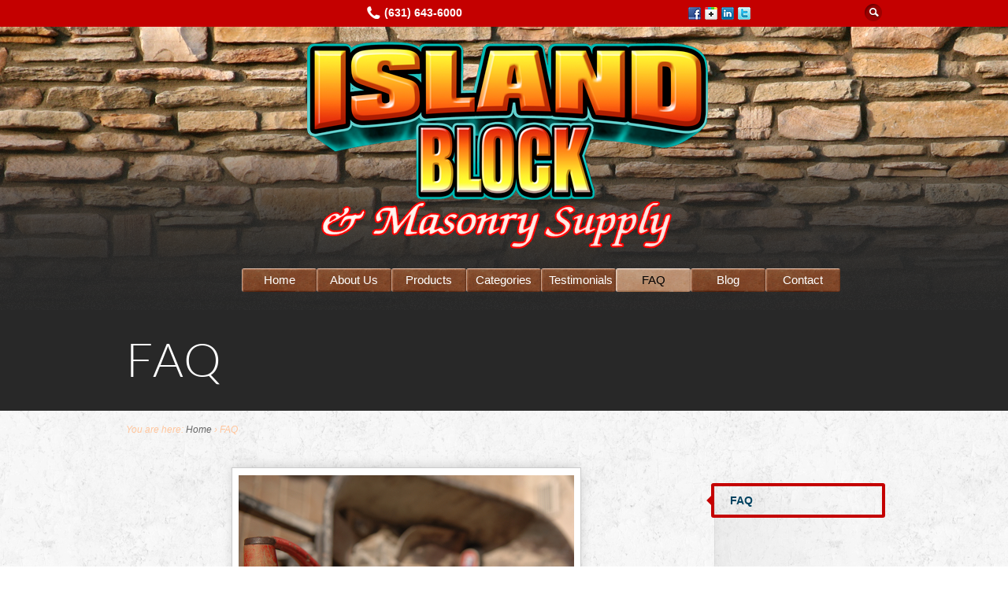

--- FILE ---
content_type: text/html; charset=UTF-8
request_url: https://islandblockmfg.com/faq/
body_size: 17508
content:
<!DOCTYPE html>
<!--[if IE 6]>
<html class="no-js" id="ie6" dir="ltr" lang="en-US" prefix="og: https://ogp.me/ns#">
<![endif]-->
<!--[if IE 7]>
<html class="no-js" id="ie7" dir="ltr" lang="en-US" prefix="og: https://ogp.me/ns#">
<![endif]-->
<!--[if IE 8]>
<html class="no-js" id="ie8" dir="ltr" lang="en-US" prefix="og: https://ogp.me/ns#">
<![endif]-->
<!--[if !(IE 6) | !(IE 7) | !(IE 8)  ]><!-->
<html class="no-js" dir="ltr" lang="en-US" prefix="og: https://ogp.me/ns#">
<!--<![endif]-->
<head>
<meta charset="UTF-8" />
<meta name="viewport" content="initial-scale=1.0, width=device-width" />	

<meta name="DC.title" content="Concrete Manufacturer | Pavers | Masonry Distributor | Natural Stone | Long Island | Nassau | Suffolk" />
<meta name="geo.region" content="US-NY" />
<meta name="geo.placename" content="Wyandanch" />
<meta name="geo.position" content="40.739899;-73.368187" />
<meta name="ICBM" content="40.739899, -73.368187" />
<link rel="publisher" href="https://plus.google.com/107356493012137259808">
<link rel="author" href="https://plus.google.com/108196055603430847549">	
<link rel="profile" href="http://gmpg.org/xfn/11" />
<link rel="pingback" href="https://islandblockmfg.com/xmlrpc.php" />

<!--[if lt IE 9]>
<script src="https://islandblockmfg.com/wp-content/themes/flare/js/tools/html5.js"></script>
<![endif]-->
<script src="http://www.islandblockmfg.com/wp-content/themes/flare/js/jquery.js"></script> 
<script src="http://www.islandblockmfg.com/wp-content/themes/flare/js/bootstrap-modal.js"></script> 
<script type="text/javascript" src="http://www.islandblockmfg.com/wp-content/themes/flare/js/swatchpopup_wsmapy.js"></script>
<link href="http://www.islandblockmfg.com/wp-content/themes/flare/css/bootstrap.css" rel="stylesheet">

	<style>img:is([sizes="auto" i], [sizes^="auto," i]) { contain-intrinsic-size: 3000px 1500px }</style>
	
		<!-- All in One SEO 4.9.3 - aioseo.com -->
		<title>Island Block and Supply | Distributor | Supplier | Manufacturer | Long Island | Suffolk | Nassau</title>
	<meta name="description" content="Island Block and Supply is a Distributor, Supplier, and Manufacturer serving Long Island, Nassau, Suffolk and surrounding areas." />
	<meta name="robots" content="max-image-preview:large" />
	<link rel="canonical" href="https://islandblockmfg.com/faq/" />
	<meta name="generator" content="All in One SEO (AIOSEO) 4.9.3" />
		<meta property="og:locale" content="en_US" />
		<meta property="og:site_name" content="|" />
		<meta property="og:type" content="article" />
		<meta property="og:title" content="Island Block and Supply | Distributor | Supplier | Manufacturer | Long Island | Suffolk | Nassau" />
		<meta property="og:description" content="Island Block and Supply is a Distributor, Supplier, and Manufacturer serving Long Island, Nassau, Suffolk and surrounding areas." />
		<meta property="og:url" content="https://islandblockmfg.com/faq/" />
		<meta property="article:published_time" content="2012-01-02T15:24:10+00:00" />
		<meta property="article:modified_time" content="2014-07-24T17:37:57+00:00" />
		<meta name="twitter:card" content="summary" />
		<meta name="twitter:title" content="Island Block and Supply | Distributor | Supplier | Manufacturer | Long Island | Suffolk | Nassau" />
		<meta name="twitter:description" content="Island Block and Supply is a Distributor, Supplier, and Manufacturer serving Long Island, Nassau, Suffolk and surrounding areas." />
		<script type="application/ld+json" class="aioseo-schema">
			{"@context":"https:\/\/schema.org","@graph":[{"@type":"BreadcrumbList","@id":"https:\/\/islandblockmfg.com\/faq\/#breadcrumblist","itemListElement":[{"@type":"ListItem","@id":"https:\/\/islandblockmfg.com#listItem","position":1,"name":"Home","item":"https:\/\/islandblockmfg.com","nextItem":{"@type":"ListItem","@id":"https:\/\/islandblockmfg.com\/faq\/#listItem","name":"FAQ"}},{"@type":"ListItem","@id":"https:\/\/islandblockmfg.com\/faq\/#listItem","position":2,"name":"FAQ","previousItem":{"@type":"ListItem","@id":"https:\/\/islandblockmfg.com#listItem","name":"Home"}}]},{"@type":"Organization","@id":"https:\/\/islandblockmfg.com\/#organization","url":"https:\/\/islandblockmfg.com\/"},{"@type":"WebPage","@id":"https:\/\/islandblockmfg.com\/faq\/#webpage","url":"https:\/\/islandblockmfg.com\/faq\/","name":"Island Block and Supply | Distributor | Supplier | Manufacturer | Long Island | Suffolk | Nassau","description":"Island Block and Supply is a Distributor, Supplier, and Manufacturer serving Long Island, Nassau, Suffolk and surrounding areas.","inLanguage":"en-US","isPartOf":{"@id":"https:\/\/islandblockmfg.com\/#website"},"breadcrumb":{"@id":"https:\/\/islandblockmfg.com\/faq\/#breadcrumblist"},"datePublished":"2012-01-02T15:24:10+00:00","dateModified":"2014-07-24T17:37:57+00:00"},{"@type":"WebSite","@id":"https:\/\/islandblockmfg.com\/#website","url":"https:\/\/islandblockmfg.com\/","inLanguage":"en-US","publisher":{"@id":"https:\/\/islandblockmfg.com\/#organization"}}]}
		</script>
		<!-- All in One SEO -->

<link rel="alternate" type="application/rss+xml" title=" &raquo; Feed" href="https://islandblockmfg.com/feed/" />
<link rel="alternate" type="application/rss+xml" title=" &raquo; Comments Feed" href="https://islandblockmfg.com/comments/feed/" />
<script type="text/javascript">
/* <![CDATA[ */
window._wpemojiSettings = {"baseUrl":"https:\/\/s.w.org\/images\/core\/emoji\/16.0.1\/72x72\/","ext":".png","svgUrl":"https:\/\/s.w.org\/images\/core\/emoji\/16.0.1\/svg\/","svgExt":".svg","source":{"concatemoji":"https:\/\/islandblockmfg.com\/wp-includes\/js\/wp-emoji-release.min.js?ver=6.8.3"}};
/*! This file is auto-generated */
!function(s,n){var o,i,e;function c(e){try{var t={supportTests:e,timestamp:(new Date).valueOf()};sessionStorage.setItem(o,JSON.stringify(t))}catch(e){}}function p(e,t,n){e.clearRect(0,0,e.canvas.width,e.canvas.height),e.fillText(t,0,0);var t=new Uint32Array(e.getImageData(0,0,e.canvas.width,e.canvas.height).data),a=(e.clearRect(0,0,e.canvas.width,e.canvas.height),e.fillText(n,0,0),new Uint32Array(e.getImageData(0,0,e.canvas.width,e.canvas.height).data));return t.every(function(e,t){return e===a[t]})}function u(e,t){e.clearRect(0,0,e.canvas.width,e.canvas.height),e.fillText(t,0,0);for(var n=e.getImageData(16,16,1,1),a=0;a<n.data.length;a++)if(0!==n.data[a])return!1;return!0}function f(e,t,n,a){switch(t){case"flag":return n(e,"\ud83c\udff3\ufe0f\u200d\u26a7\ufe0f","\ud83c\udff3\ufe0f\u200b\u26a7\ufe0f")?!1:!n(e,"\ud83c\udde8\ud83c\uddf6","\ud83c\udde8\u200b\ud83c\uddf6")&&!n(e,"\ud83c\udff4\udb40\udc67\udb40\udc62\udb40\udc65\udb40\udc6e\udb40\udc67\udb40\udc7f","\ud83c\udff4\u200b\udb40\udc67\u200b\udb40\udc62\u200b\udb40\udc65\u200b\udb40\udc6e\u200b\udb40\udc67\u200b\udb40\udc7f");case"emoji":return!a(e,"\ud83e\udedf")}return!1}function g(e,t,n,a){var r="undefined"!=typeof WorkerGlobalScope&&self instanceof WorkerGlobalScope?new OffscreenCanvas(300,150):s.createElement("canvas"),o=r.getContext("2d",{willReadFrequently:!0}),i=(o.textBaseline="top",o.font="600 32px Arial",{});return e.forEach(function(e){i[e]=t(o,e,n,a)}),i}function t(e){var t=s.createElement("script");t.src=e,t.defer=!0,s.head.appendChild(t)}"undefined"!=typeof Promise&&(o="wpEmojiSettingsSupports",i=["flag","emoji"],n.supports={everything:!0,everythingExceptFlag:!0},e=new Promise(function(e){s.addEventListener("DOMContentLoaded",e,{once:!0})}),new Promise(function(t){var n=function(){try{var e=JSON.parse(sessionStorage.getItem(o));if("object"==typeof e&&"number"==typeof e.timestamp&&(new Date).valueOf()<e.timestamp+604800&&"object"==typeof e.supportTests)return e.supportTests}catch(e){}return null}();if(!n){if("undefined"!=typeof Worker&&"undefined"!=typeof OffscreenCanvas&&"undefined"!=typeof URL&&URL.createObjectURL&&"undefined"!=typeof Blob)try{var e="postMessage("+g.toString()+"("+[JSON.stringify(i),f.toString(),p.toString(),u.toString()].join(",")+"));",a=new Blob([e],{type:"text/javascript"}),r=new Worker(URL.createObjectURL(a),{name:"wpTestEmojiSupports"});return void(r.onmessage=function(e){c(n=e.data),r.terminate(),t(n)})}catch(e){}c(n=g(i,f,p,u))}t(n)}).then(function(e){for(var t in e)n.supports[t]=e[t],n.supports.everything=n.supports.everything&&n.supports[t],"flag"!==t&&(n.supports.everythingExceptFlag=n.supports.everythingExceptFlag&&n.supports[t]);n.supports.everythingExceptFlag=n.supports.everythingExceptFlag&&!n.supports.flag,n.DOMReady=!1,n.readyCallback=function(){n.DOMReady=!0}}).then(function(){return e}).then(function(){var e;n.supports.everything||(n.readyCallback(),(e=n.source||{}).concatemoji?t(e.concatemoji):e.wpemoji&&e.twemoji&&(t(e.twemoji),t(e.wpemoji)))}))}((window,document),window._wpemojiSettings);
/* ]]> */
</script>
<link rel='stylesheet' id='twb-open-sans-css' href='https://fonts.googleapis.com/css?family=Open+Sans%3A300%2C400%2C500%2C600%2C700%2C800&#038;display=swap&#038;ver=6.8.3' type='text/css' media='all' />
<link rel='stylesheet' id='twbbwg-global-css' href='https://islandblockmfg.com/wp-content/plugins/photo-gallery/booster/assets/css/global.css?ver=1.0.0' type='text/css' media='all' />
<style id='wp-emoji-styles-inline-css' type='text/css'>

	img.wp-smiley, img.emoji {
		display: inline !important;
		border: none !important;
		box-shadow: none !important;
		height: 1em !important;
		width: 1em !important;
		margin: 0 0.07em !important;
		vertical-align: -0.1em !important;
		background: none !important;
		padding: 0 !important;
	}
</style>
<link rel='stylesheet' id='wp-block-library-css' href='https://islandblockmfg.com/wp-includes/css/dist/block-library/style.min.css?ver=6.8.3' type='text/css' media='all' />
<style id='classic-theme-styles-inline-css' type='text/css'>
/*! This file is auto-generated */
.wp-block-button__link{color:#fff;background-color:#32373c;border-radius:9999px;box-shadow:none;text-decoration:none;padding:calc(.667em + 2px) calc(1.333em + 2px);font-size:1.125em}.wp-block-file__button{background:#32373c;color:#fff;text-decoration:none}
</style>
<link rel='stylesheet' id='aioseo/css/src/vue/standalone/blocks/table-of-contents/global.scss-css' href='https://islandblockmfg.com/wp-content/plugins/all-in-one-seo-pack/dist/Lite/assets/css/table-of-contents/global.e90f6d47.css?ver=4.9.3' type='text/css' media='all' />
<style id='global-styles-inline-css' type='text/css'>
:root{--wp--preset--aspect-ratio--square: 1;--wp--preset--aspect-ratio--4-3: 4/3;--wp--preset--aspect-ratio--3-4: 3/4;--wp--preset--aspect-ratio--3-2: 3/2;--wp--preset--aspect-ratio--2-3: 2/3;--wp--preset--aspect-ratio--16-9: 16/9;--wp--preset--aspect-ratio--9-16: 9/16;--wp--preset--color--black: #000000;--wp--preset--color--cyan-bluish-gray: #abb8c3;--wp--preset--color--white: #ffffff;--wp--preset--color--pale-pink: #f78da7;--wp--preset--color--vivid-red: #cf2e2e;--wp--preset--color--luminous-vivid-orange: #ff6900;--wp--preset--color--luminous-vivid-amber: #fcb900;--wp--preset--color--light-green-cyan: #7bdcb5;--wp--preset--color--vivid-green-cyan: #00d084;--wp--preset--color--pale-cyan-blue: #8ed1fc;--wp--preset--color--vivid-cyan-blue: #0693e3;--wp--preset--color--vivid-purple: #9b51e0;--wp--preset--gradient--vivid-cyan-blue-to-vivid-purple: linear-gradient(135deg,rgba(6,147,227,1) 0%,rgb(155,81,224) 100%);--wp--preset--gradient--light-green-cyan-to-vivid-green-cyan: linear-gradient(135deg,rgb(122,220,180) 0%,rgb(0,208,130) 100%);--wp--preset--gradient--luminous-vivid-amber-to-luminous-vivid-orange: linear-gradient(135deg,rgba(252,185,0,1) 0%,rgba(255,105,0,1) 100%);--wp--preset--gradient--luminous-vivid-orange-to-vivid-red: linear-gradient(135deg,rgba(255,105,0,1) 0%,rgb(207,46,46) 100%);--wp--preset--gradient--very-light-gray-to-cyan-bluish-gray: linear-gradient(135deg,rgb(238,238,238) 0%,rgb(169,184,195) 100%);--wp--preset--gradient--cool-to-warm-spectrum: linear-gradient(135deg,rgb(74,234,220) 0%,rgb(151,120,209) 20%,rgb(207,42,186) 40%,rgb(238,44,130) 60%,rgb(251,105,98) 80%,rgb(254,248,76) 100%);--wp--preset--gradient--blush-light-purple: linear-gradient(135deg,rgb(255,206,236) 0%,rgb(152,150,240) 100%);--wp--preset--gradient--blush-bordeaux: linear-gradient(135deg,rgb(254,205,165) 0%,rgb(254,45,45) 50%,rgb(107,0,62) 100%);--wp--preset--gradient--luminous-dusk: linear-gradient(135deg,rgb(255,203,112) 0%,rgb(199,81,192) 50%,rgb(65,88,208) 100%);--wp--preset--gradient--pale-ocean: linear-gradient(135deg,rgb(255,245,203) 0%,rgb(182,227,212) 50%,rgb(51,167,181) 100%);--wp--preset--gradient--electric-grass: linear-gradient(135deg,rgb(202,248,128) 0%,rgb(113,206,126) 100%);--wp--preset--gradient--midnight: linear-gradient(135deg,rgb(2,3,129) 0%,rgb(40,116,252) 100%);--wp--preset--font-size--small: 13px;--wp--preset--font-size--medium: 20px;--wp--preset--font-size--large: 36px;--wp--preset--font-size--x-large: 42px;--wp--preset--spacing--20: 0.44rem;--wp--preset--spacing--30: 0.67rem;--wp--preset--spacing--40: 1rem;--wp--preset--spacing--50: 1.5rem;--wp--preset--spacing--60: 2.25rem;--wp--preset--spacing--70: 3.38rem;--wp--preset--spacing--80: 5.06rem;--wp--preset--shadow--natural: 6px 6px 9px rgba(0, 0, 0, 0.2);--wp--preset--shadow--deep: 12px 12px 50px rgba(0, 0, 0, 0.4);--wp--preset--shadow--sharp: 6px 6px 0px rgba(0, 0, 0, 0.2);--wp--preset--shadow--outlined: 6px 6px 0px -3px rgba(255, 255, 255, 1), 6px 6px rgba(0, 0, 0, 1);--wp--preset--shadow--crisp: 6px 6px 0px rgba(0, 0, 0, 1);}:where(.is-layout-flex){gap: 0.5em;}:where(.is-layout-grid){gap: 0.5em;}body .is-layout-flex{display: flex;}.is-layout-flex{flex-wrap: wrap;align-items: center;}.is-layout-flex > :is(*, div){margin: 0;}body .is-layout-grid{display: grid;}.is-layout-grid > :is(*, div){margin: 0;}:where(.wp-block-columns.is-layout-flex){gap: 2em;}:where(.wp-block-columns.is-layout-grid){gap: 2em;}:where(.wp-block-post-template.is-layout-flex){gap: 1.25em;}:where(.wp-block-post-template.is-layout-grid){gap: 1.25em;}.has-black-color{color: var(--wp--preset--color--black) !important;}.has-cyan-bluish-gray-color{color: var(--wp--preset--color--cyan-bluish-gray) !important;}.has-white-color{color: var(--wp--preset--color--white) !important;}.has-pale-pink-color{color: var(--wp--preset--color--pale-pink) !important;}.has-vivid-red-color{color: var(--wp--preset--color--vivid-red) !important;}.has-luminous-vivid-orange-color{color: var(--wp--preset--color--luminous-vivid-orange) !important;}.has-luminous-vivid-amber-color{color: var(--wp--preset--color--luminous-vivid-amber) !important;}.has-light-green-cyan-color{color: var(--wp--preset--color--light-green-cyan) !important;}.has-vivid-green-cyan-color{color: var(--wp--preset--color--vivid-green-cyan) !important;}.has-pale-cyan-blue-color{color: var(--wp--preset--color--pale-cyan-blue) !important;}.has-vivid-cyan-blue-color{color: var(--wp--preset--color--vivid-cyan-blue) !important;}.has-vivid-purple-color{color: var(--wp--preset--color--vivid-purple) !important;}.has-black-background-color{background-color: var(--wp--preset--color--black) !important;}.has-cyan-bluish-gray-background-color{background-color: var(--wp--preset--color--cyan-bluish-gray) !important;}.has-white-background-color{background-color: var(--wp--preset--color--white) !important;}.has-pale-pink-background-color{background-color: var(--wp--preset--color--pale-pink) !important;}.has-vivid-red-background-color{background-color: var(--wp--preset--color--vivid-red) !important;}.has-luminous-vivid-orange-background-color{background-color: var(--wp--preset--color--luminous-vivid-orange) !important;}.has-luminous-vivid-amber-background-color{background-color: var(--wp--preset--color--luminous-vivid-amber) !important;}.has-light-green-cyan-background-color{background-color: var(--wp--preset--color--light-green-cyan) !important;}.has-vivid-green-cyan-background-color{background-color: var(--wp--preset--color--vivid-green-cyan) !important;}.has-pale-cyan-blue-background-color{background-color: var(--wp--preset--color--pale-cyan-blue) !important;}.has-vivid-cyan-blue-background-color{background-color: var(--wp--preset--color--vivid-cyan-blue) !important;}.has-vivid-purple-background-color{background-color: var(--wp--preset--color--vivid-purple) !important;}.has-black-border-color{border-color: var(--wp--preset--color--black) !important;}.has-cyan-bluish-gray-border-color{border-color: var(--wp--preset--color--cyan-bluish-gray) !important;}.has-white-border-color{border-color: var(--wp--preset--color--white) !important;}.has-pale-pink-border-color{border-color: var(--wp--preset--color--pale-pink) !important;}.has-vivid-red-border-color{border-color: var(--wp--preset--color--vivid-red) !important;}.has-luminous-vivid-orange-border-color{border-color: var(--wp--preset--color--luminous-vivid-orange) !important;}.has-luminous-vivid-amber-border-color{border-color: var(--wp--preset--color--luminous-vivid-amber) !important;}.has-light-green-cyan-border-color{border-color: var(--wp--preset--color--light-green-cyan) !important;}.has-vivid-green-cyan-border-color{border-color: var(--wp--preset--color--vivid-green-cyan) !important;}.has-pale-cyan-blue-border-color{border-color: var(--wp--preset--color--pale-cyan-blue) !important;}.has-vivid-cyan-blue-border-color{border-color: var(--wp--preset--color--vivid-cyan-blue) !important;}.has-vivid-purple-border-color{border-color: var(--wp--preset--color--vivid-purple) !important;}.has-vivid-cyan-blue-to-vivid-purple-gradient-background{background: var(--wp--preset--gradient--vivid-cyan-blue-to-vivid-purple) !important;}.has-light-green-cyan-to-vivid-green-cyan-gradient-background{background: var(--wp--preset--gradient--light-green-cyan-to-vivid-green-cyan) !important;}.has-luminous-vivid-amber-to-luminous-vivid-orange-gradient-background{background: var(--wp--preset--gradient--luminous-vivid-amber-to-luminous-vivid-orange) !important;}.has-luminous-vivid-orange-to-vivid-red-gradient-background{background: var(--wp--preset--gradient--luminous-vivid-orange-to-vivid-red) !important;}.has-very-light-gray-to-cyan-bluish-gray-gradient-background{background: var(--wp--preset--gradient--very-light-gray-to-cyan-bluish-gray) !important;}.has-cool-to-warm-spectrum-gradient-background{background: var(--wp--preset--gradient--cool-to-warm-spectrum) !important;}.has-blush-light-purple-gradient-background{background: var(--wp--preset--gradient--blush-light-purple) !important;}.has-blush-bordeaux-gradient-background{background: var(--wp--preset--gradient--blush-bordeaux) !important;}.has-luminous-dusk-gradient-background{background: var(--wp--preset--gradient--luminous-dusk) !important;}.has-pale-ocean-gradient-background{background: var(--wp--preset--gradient--pale-ocean) !important;}.has-electric-grass-gradient-background{background: var(--wp--preset--gradient--electric-grass) !important;}.has-midnight-gradient-background{background: var(--wp--preset--gradient--midnight) !important;}.has-small-font-size{font-size: var(--wp--preset--font-size--small) !important;}.has-medium-font-size{font-size: var(--wp--preset--font-size--medium) !important;}.has-large-font-size{font-size: var(--wp--preset--font-size--large) !important;}.has-x-large-font-size{font-size: var(--wp--preset--font-size--x-large) !important;}
:where(.wp-block-post-template.is-layout-flex){gap: 1.25em;}:where(.wp-block-post-template.is-layout-grid){gap: 1.25em;}
:where(.wp-block-columns.is-layout-flex){gap: 2em;}:where(.wp-block-columns.is-layout-grid){gap: 2em;}
:root :where(.wp-block-pullquote){font-size: 1.5em;line-height: 1.6;}
</style>
<link rel='stylesheet' id='iphorm-css' href='https://islandblockmfg.com/wp-content/plugins/iphorm-form-builder/css/styles.css?ver=1.10.2' type='text/css' media='all' />
<link rel='stylesheet' id='qtip-css' href='https://islandblockmfg.com/wp-content/plugins/iphorm-form-builder/js/qtip2/jquery.qtip.min.css?ver=2.2.1' type='text/css' media='all' />
<link rel='stylesheet' id='iphorm-uniform-theme-1-css' href='https://islandblockmfg.com/wp-content/plugins/iphorm-form-builder/js/uniform/themes/default/default.css?ver=1.10.2' type='text/css' media='all' />
<link rel='stylesheet' id='bwg_fonts-css' href='https://islandblockmfg.com/wp-content/plugins/photo-gallery/css/bwg-fonts/fonts.css?ver=0.0.1' type='text/css' media='all' />
<link rel='stylesheet' id='sumoselect-css' href='https://islandblockmfg.com/wp-content/plugins/photo-gallery/css/sumoselect.min.css?ver=3.4.6' type='text/css' media='all' />
<link rel='stylesheet' id='mCustomScrollbar-css' href='https://islandblockmfg.com/wp-content/plugins/photo-gallery/css/jquery.mCustomScrollbar.min.css?ver=3.1.5' type='text/css' media='all' />
<link rel='stylesheet' id='bwg_frontend-css' href='https://islandblockmfg.com/wp-content/plugins/photo-gallery/css/styles.min.css?ver=1.8.37' type='text/css' media='all' />
<link rel='stylesheet' id='hs_rsp_popup_css-css' href='https://islandblockmfg.com/wp-content/plugins/really-simple-popup/css/hs_rsp_popup.min.css?ver=6.8.3' type='text/css' media='all' />
<link rel='stylesheet' id='st-widget-css' href='https://islandblockmfg.com/wp-content/plugins/share-this/css/style.css?ver=6.8.3' type='text/css' media='all' />
<link rel='stylesheet' id='main-css' href='https://islandblockmfg.com/wp-content/themes/flare/css/main.css?ver=6.8.3' type='text/css' media='screen' />
<link rel='stylesheet' id='skin-css' href='https://islandblockmfg.com/wp-content/themes/flare/css/skins/default.css?respondjs=no&#038;ver=6.8.3' type='text/css' media='screen' />
<link rel='stylesheet' id='prettyPhoto-css' href='https://islandblockmfg.com/wp-content/themes/flare/js/prettyPhoto/css/prettyPhoto.css?ver=6.8.3' type='text/css' media='screen' />
<link rel='stylesheet' id='print-css' href='https://islandblockmfg.com/wp-content/themes/flare/css/print.css?ver=6.8.3' type='text/css' media='print' />
<script type="text/javascript" src="https://islandblockmfg.com/wp-includes/js/jquery/jquery.min.js?ver=3.7.1" id="jquery-core-js"></script>
<script type="text/javascript" src="https://islandblockmfg.com/wp-includes/js/jquery/jquery-migrate.min.js?ver=3.4.1" id="jquery-migrate-js"></script>
<script type="text/javascript" src="https://islandblockmfg.com/wp-content/plugins/photo-gallery/booster/assets/js/circle-progress.js?ver=1.2.2" id="twbbwg-circle-js"></script>
<script type="text/javascript" id="twbbwg-global-js-extra">
/* <![CDATA[ */
var twb = {"nonce":"6953283113","ajax_url":"https:\/\/islandblockmfg.com\/wp-admin\/admin-ajax.php","plugin_url":"https:\/\/islandblockmfg.com\/wp-content\/plugins\/photo-gallery\/booster","href":"https:\/\/islandblockmfg.com\/wp-admin\/admin.php?page=twbbwg_photo-gallery"};
var twb = {"nonce":"6953283113","ajax_url":"https:\/\/islandblockmfg.com\/wp-admin\/admin-ajax.php","plugin_url":"https:\/\/islandblockmfg.com\/wp-content\/plugins\/photo-gallery\/booster","href":"https:\/\/islandblockmfg.com\/wp-admin\/admin.php?page=twbbwg_photo-gallery"};
/* ]]> */
</script>
<script type="text/javascript" src="https://islandblockmfg.com/wp-content/plugins/photo-gallery/booster/assets/js/global.js?ver=1.0.0" id="twbbwg-global-js"></script>
<script type="text/javascript" src="https://islandblockmfg.com/wp-content/plugins/html5-responsive-faq/js/hrf-script.js?ver=6.8.3" id="html5-responsive-faq-js"></script>
<script type="text/javascript" src="https://islandblockmfg.com/wp-content/plugins/iphorm-form-builder/js/iphorm.js?ver=1.10.2" id="iphorm-js"></script>
<script type="text/javascript" src="https://islandblockmfg.com/wp-content/plugins/photo-gallery/js/jquery.sumoselect.min.js?ver=3.4.6" id="sumoselect-js"></script>
<script type="text/javascript" src="https://islandblockmfg.com/wp-content/plugins/photo-gallery/js/tocca.min.js?ver=2.0.9" id="bwg_mobile-js"></script>
<script type="text/javascript" src="https://islandblockmfg.com/wp-content/plugins/photo-gallery/js/jquery.mCustomScrollbar.concat.min.js?ver=3.1.5" id="mCustomScrollbar-js"></script>
<script type="text/javascript" src="https://islandblockmfg.com/wp-content/plugins/photo-gallery/js/jquery.fullscreen.min.js?ver=0.6.0" id="jquery-fullscreen-js"></script>
<script type="text/javascript" id="bwg_frontend-js-extra">
/* <![CDATA[ */
var bwg_objectsL10n = {"bwg_field_required":"field is required.","bwg_mail_validation":"This is not a valid email address.","bwg_search_result":"There are no images matching your search.","bwg_select_tag":"Select Tag","bwg_order_by":"Order By","bwg_search":"Search","bwg_show_ecommerce":"Show Ecommerce","bwg_hide_ecommerce":"Hide Ecommerce","bwg_show_comments":"Show Comments","bwg_hide_comments":"Hide Comments","bwg_restore":"Restore","bwg_maximize":"Maximize","bwg_fullscreen":"Fullscreen","bwg_exit_fullscreen":"Exit Fullscreen","bwg_search_tag":"SEARCH...","bwg_tag_no_match":"No tags found","bwg_all_tags_selected":"All tags selected","bwg_tags_selected":"tags selected","play":"Play","pause":"Pause","is_pro":"","bwg_play":"Play","bwg_pause":"Pause","bwg_hide_info":"Hide info","bwg_show_info":"Show info","bwg_hide_rating":"Hide rating","bwg_show_rating":"Show rating","ok":"Ok","cancel":"Cancel","select_all":"Select all","lazy_load":"0","lazy_loader":"https:\/\/islandblockmfg.com\/wp-content\/plugins\/photo-gallery\/images\/ajax_loader.png","front_ajax":"0","bwg_tag_see_all":"see all tags","bwg_tag_see_less":"see less tags"};
/* ]]> */
</script>
<script type="text/javascript" src="https://islandblockmfg.com/wp-content/plugins/photo-gallery/js/scripts.min.js?ver=1.8.37" id="bwg_frontend-js"></script>
<script type="text/javascript" src="https://islandblockmfg.com/wp-content/plugins/really-simple-popup/js/hs_rsp_popup.min.js?ver=6.8.3" id="hs_rsp_popup_js-js"></script>
<script type="text/javascript" src="https://islandblockmfg.com/wp-content/themes/flare/js/jquery-metadata/jquery.metadata.js?ver=6.8.3" id="metadata-js"></script>
<script type="text/javascript" src="https://islandblockmfg.com/wp-content/themes/flare/js/easing/jquery.easing.1.3.js?ver=6.8.3" id="easing-js"></script>
<script type="text/javascript" src="https://islandblockmfg.com/wp-content/themes/flare/js/tools/jquery.hoverIntent.minified.js?ver=6.8.3" id="hoverintent-js"></script>
<script type="text/javascript" src="https://islandblockmfg.com/wp-content/themes/flare/js/prettyPhoto/js/jquery.prettyPhoto.js?ver=6.8.3" id="prettyphoto-js"></script>
<script type="text/javascript" id="main-js-extra">
/* <![CDATA[ */
var btpTheme = {"uri":"https:\/\/islandblockmfg.com\/wp-content\/themes\/flare"};
/* ]]> */
</script>
<script type="text/javascript" src="https://islandblockmfg.com/wp-content/themes/flare/js/main.js?ver=1.0" id="main-js"></script>
<link rel="https://api.w.org/" href="https://islandblockmfg.com/wp-json/" /><link rel="alternate" title="JSON" type="application/json" href="https://islandblockmfg.com/wp-json/wp/v2/pages/39" /><link rel="EditURI" type="application/rsd+xml" title="RSD" href="https://islandblockmfg.com/xmlrpc.php?rsd" />
<link rel='shortlink' href='https://islandblockmfg.com/?p=39' />
<link rel="alternate" title="oEmbed (JSON)" type="application/json+oembed" href="https://islandblockmfg.com/wp-json/oembed/1.0/embed?url=https%3A%2F%2Fislandblockmfg.com%2Ffaq%2F" />
<link rel="alternate" title="oEmbed (XML)" type="text/xml+oembed" href="https://islandblockmfg.com/wp-json/oembed/1.0/embed?url=https%3A%2F%2Fislandblockmfg.com%2Ffaq%2F&#038;format=xml" />
<script charset="utf-8" type="text/javascript">var switchTo5x=true;</script><script charset="utf-8" type="text/javascript" src="http://w.sharethis.com/button/buttons.js"></script><script type="text/javascript">stLight.options({publisher:'wp.94862447-b017-44ec-a836-7ba349633675'});var st_type='wordpress3.4.1';</script>
<style type="text/css">
/* AUTO-GENERATED BASED ON THEME OPTIONS -------------------------------------------------- */
#id {
padding-top: 0px;
}
#id {
padding-bottom: 0px;
}
#primary-nav {
margin-top: 2px;
}
@font-face {
font-family: LatoLight;
src: url('https://islandblockmfg.com/wp-content/themes/flare/css/fontface-kits/lato-fontfacekit/Lato-Light-webfont.eot');
src: url('https://islandblockmfg.com/wp-content/themes/flare/css/fontface-kits/lato-fontfacekit/Lato-Light-webfont.eot?#iefix') format('embedded-opentype'),
url('https://islandblockmfg.com/wp-content/themes/flare/css/fontface-kits/lato-fontfacekit/Lato-Light-webfont.woff') format('woff'),
url('https://islandblockmfg.com/wp-content/themes/flare/css/fontface-kits/lato-fontfacekit/Lato-Light-webfont.ttf') format('truetype'),
url('https://islandblockmfg.com/wp-content/themes/flare/css/fontface-kits/lato-fontfacekit/Lato-Light-webfont.svg#LatoLight') format('svg');
}
h1, .h1, h2, .h2, h3, .h3, h4, .h4, .lead, .site-title { font-family: LatoLight; }</style>
<link rel="shortcut icon" href="/wp-content/uploads/2012/03/favicon.png" />
<!-- My Custom CSS -->
<link rel='stylesheet' id='mccss_stylesheet' href='https://islandblockmfg.com/wp-content/uploads/my_custom_css/my_style.css?1760279034' type='text/css' media='all' />
<!-- My Custom CSS -->
<link rel="stylesheet" href="https://islandblockmfg.com/wp-content/themes/flare/style.css" type="text/css" media="screen" />
<script src="http://www.islandblockmfg.com/wp-content/themes/flare/js/bootstrap-tab.js"></script> 
<script type="text/javascript" src="https://islandblockmfg.com/wp-content/themes/flare/js/respond/respond.src.js"></script>
	
	<!-- Google tag (gtag.js) -->
<script async src="https://www.googletagmanager.com/gtag/js?id=G-REP0NRT6ZN"></script>
<script>
  window.dataLayer = window.dataLayer || [];
  function gtag(){dataLayer.push(arguments);}
  gtag('js', new Date());

  gtag('config', 'G-REP0NRT6ZN');
</script>
	
	
</head>

<body class="wp-singular page-template page-template-page-nav-right-sidebar-right page-template-page-nav-right-sidebar-right-php page page-id-39 wp-theme-flare">

<div id="page">

	<div id="page-inner">	
			
			
	<header id="header" role="banner" class="">
		<div id="header-inner">	

			<div id="primary-bar">				
				<div id="primary-bar-inner">	
				<a href="http://islandblockmfg.com"><center><img src="https://islandblockmfg.com/wp-content/uploads/2012/09/logo.png" alt="Concrete Manufacturer | Pavers | Masonry Distributor | Natural Stone | Long Island | Nassau | Suffolk"/></center></a>
											
					<nav id="primary-nav">
                        <p id="primary-nav-tip" class="assistive-text">Go to:</p>
						<ul id="primary-nav-menu" class="dd-menu"><li id="menu-item-1516" class="menu-item menu-item-type-post_type menu-item-object-page menu-item-home menu-item-1516"><a href="https://islandblockmfg.com/">Home</a></li>
<li id="menu-item-1613" class="menu-item menu-item-type-post_type menu-item-object-page menu-item-1613"><a href="https://islandblockmfg.com/about-us/">About Us</a></li>
<li id="menu-item-2178" class="menu-item menu-item-type-post_type menu-item-object-page menu-item-has-children menu-item-2178"><a href="https://islandblockmfg.com/products/">Products</a>
<ul class="sub-menu">
	<li id="menu-item-6538" class="menu-item menu-item-type-post_type menu-item-object-page menu-item-6538"><a href="https://islandblockmfg.com/bagged-material/">Bagged Material</a></li>
	<li id="menu-item-6540" class="menu-item menu-item-type-post_type menu-item-object-page menu-item-6540"><a href="https://islandblockmfg.com/bulk-material/">Bulk Material</a></li>
	<li id="menu-item-2380" class="menu-item menu-item-type-post_type menu-item-object-page menu-item-has-children menu-item-2380"><a href="https://islandblockmfg.com/products/cambridge-products/">Cambridge</a>
	<ul class="sub-menu">
		<li id="menu-item-2389" class="menu-item menu-item-type-post_type menu-item-object-page menu-item-has-children menu-item-2389"><a href="https://islandblockmfg.com/products/cambridge-products/cambridge-pavers/">Cambridge Pavers</a>
		<ul class="sub-menu">
			<li id="menu-item-2292" class="menu-item menu-item-type-post_type menu-item-object-page menu-item-2292"><a href="https://islandblockmfg.com/products/cambridge-products/cambridge-pavers/cambridge-crusader-collection/">Cambridge Crusader Collection</a></li>
			<li id="menu-item-2293" class="menu-item menu-item-type-post_type menu-item-object-page menu-item-2293"><a href="https://islandblockmfg.com/products/cambridge-products/cambridge-pavers/cambridge-excalibur-collection/">Cambridge Excalibur Collection</a></li>
			<li id="menu-item-2294" class="menu-item menu-item-type-post_type menu-item-object-page menu-item-2294"><a href="https://islandblockmfg.com/products/cambridge-products/cambridge-pavers/cambridge-kingscourt-collection/">Cambridge KingsCourt Collection</a></li>
			<li id="menu-item-2181" class="menu-item menu-item-type-post_type menu-item-object-page menu-item-2181"><a href="https://islandblockmfg.com/products/cambridge-products/cambridge-pavers/cambridge-pavingstones-armortec/">Cambridge Pavingstones with ArmorTec</a></li>
			<li id="menu-item-2291" class="menu-item menu-item-type-post_type menu-item-object-page menu-item-2291"><a href="https://islandblockmfg.com/products/cambridge-products/cambridge-pavers/permeable-pavement-systems/">Cambridge Permeable Pavement Systems</a></li>
			<li id="menu-item-2295" class="menu-item menu-item-type-post_type menu-item-object-page menu-item-2295"><a href="https://islandblockmfg.com/products/cambridge-products/cambridge-pavers/cambridge-renaissance-collection/">Cambridge Renaissance Collection</a></li>
			<li id="menu-item-2296" class="menu-item menu-item-type-post_type menu-item-object-page menu-item-2296"><a href="https://islandblockmfg.com/products/cambridge-products/cambridge-pavers/cambridge-roundtable-collection/">Cambridge RoundTable Collection</a></li>
			<li id="menu-item-2297" class="menu-item menu-item-type-post_type menu-item-object-page menu-item-2297"><a href="https://islandblockmfg.com/products/cambridge-products/cambridge-pavers/cambridge-sherwood-collection/">Cambridge Sherwood Collection</a></li>
		</ul>
</li>
		<li id="menu-item-2382" class="menu-item menu-item-type-post_type menu-item-object-page menu-item-has-children menu-item-2382"><a href="https://islandblockmfg.com/products/cambridge-products/cambridge-wallstone-systems/">Cambridge Wallstone Systems</a>
		<ul class="sub-menu">
			<li id="menu-item-2623" class="menu-item menu-item-type-post_type menu-item-object-page menu-item-2623"><a href="https://islandblockmfg.com/products/cambridge-products/cambridge-wallstone-systems/cambridge-sigma-wall-systems/">Cambridge Sigma – Wall Systems</a></li>
			<li id="menu-item-2628" class="menu-item menu-item-type-post_type menu-item-object-page menu-item-2628"><a href="https://islandblockmfg.com/products/cambridge-products/cambridge-wallstone-systems/cambridge-maytrx-6-maytrx-3-wall-systems/">Cambridge MaytRx® 6 &#038; MaytRx® 3 – Wall Systems</a></li>
			<li id="menu-item-2624" class="menu-item menu-item-type-post_type menu-item-object-page menu-item-2624"><a href="https://islandblockmfg.com/products/cambridge-products/cambridge-wallstone-systems/cambridge-olde-english-wall-wall-systems/">Cambridge Olde English Wall™ – Wall Systems</a></li>
			<li id="menu-item-2625" class="menu-item menu-item-type-post_type menu-item-object-page menu-item-2625"><a href="https://islandblockmfg.com/products/cambridge-products/cambridge-wallstone-systems/cambridge-ledgestone-wall/">Cambridge Ledgestone Wall</a></li>
			<li id="menu-item-2626" class="menu-item menu-item-type-post_type menu-item-object-page menu-item-2626"><a href="https://islandblockmfg.com/products/cambridge-products/cambridge-wallstone-systems/cambridge-vyking-wall-systems/">Cambridge VyKing® – Wall Systems</a></li>
			<li id="menu-item-2627" class="menu-item menu-item-type-post_type menu-item-object-page menu-item-2627"><a href="https://islandblockmfg.com/products/cambridge-products/cambridge-wallstone-systems/cambridge-pyzique-wall-systems/">Cambridge Pyzique® – Wall Systems</a></li>
		</ul>
</li>
		<li id="menu-item-2956" class="menu-item menu-item-type-post_type menu-item-object-page menu-item-has-children menu-item-2956"><a href="https://islandblockmfg.com/products/cambridge-products/outdoor-living-solutions/">Outdoor Living Solutions</a>
		<ul class="sub-menu">
			<li id="menu-item-2955" class="menu-item menu-item-type-post_type menu-item-object-page menu-item-2955"><a href="https://islandblockmfg.com/products/cambridge-products/outdoor-living-solutions/fireplace-kits/">Fireplace Kits</a></li>
			<li id="menu-item-2954" class="menu-item menu-item-type-post_type menu-item-object-page menu-item-2954"><a href="https://islandblockmfg.com/products/cambridge-products/outdoor-living-solutions/outdoor-pizza-oven-kits/">Pizza Oven Kits</a></li>
			<li id="menu-item-2953" class="menu-item menu-item-type-post_type menu-item-object-page menu-item-2953"><a href="https://islandblockmfg.com/products/cambridge-products/outdoor-living-solutions/kitchen-kits/">Kitchen Kits</a></li>
			<li id="menu-item-2952" class="menu-item menu-item-type-post_type menu-item-object-page menu-item-2952"><a href="https://islandblockmfg.com/products/cambridge-products/outdoor-living-solutions/waterfall-kits/">Waterfall Kits</a></li>
			<li id="menu-item-2951" class="menu-item menu-item-type-post_type menu-item-object-page menu-item-2951"><a href="https://islandblockmfg.com/products/cambridge-products/outdoor-living-solutions/fountain-kits/">Fountain Kits</a></li>
			<li id="menu-item-2950" class="menu-item menu-item-type-post_type menu-item-object-page menu-item-2950"><a href="https://islandblockmfg.com/products/cambridge-products/outdoor-living-solutions/fire-tables-fire-pit-kits/">Fire Tables &#038; Fire Pit Kits</a></li>
			<li id="menu-item-2949" class="menu-item menu-item-type-post_type menu-item-object-page menu-item-2949"><a href="https://islandblockmfg.com/products/cambridge-products/outdoor-living-solutions/grill-module-kits/">Grill Module Kits</a></li>
			<li id="menu-item-2948" class="menu-item menu-item-type-post_type menu-item-object-page menu-item-2948"><a href="https://islandblockmfg.com/products/cambridge-products/outdoor-living-solutions/smokin-brothers-grills/">Smokin Brothers Grills</a></li>
			<li id="menu-item-2947" class="menu-item menu-item-type-post_type menu-item-object-page menu-item-2947"><a href="https://islandblockmfg.com/products/cambridge-products/outdoor-living-solutions/cambridge-patio-pub-bistro-tables-kits/">Patio Pub &#038; Bistro Tables Kits</a></li>
			<li id="menu-item-2946" class="menu-item menu-item-type-post_type menu-item-object-page menu-item-2946"><a href="https://islandblockmfg.com/products/cambridge-products/outdoor-living-solutions/cambridge-bar-module-kits/">Bar Module Kits</a></li>
			<li id="menu-item-3098" class="menu-item menu-item-type-custom menu-item-object-custom menu-item-3098"><a href="https://islandblockmfg.com/products/cambridge-products/outdoor-living-solutions/cambridge-column-kits-and-wall-caps/#colkit">Column Kits</a></li>
			<li id="menu-item-2957" class="menu-item menu-item-type-custom menu-item-object-custom menu-item-2957"><a href="https://islandblockmfg.com/products/cambridge-products/outdoor-living-solutions/cambridge-column-kits-and-wall-caps/#wallkit">Column &#038; Wall Caps</a></li>
			<li id="menu-item-2958" class="menu-item menu-item-type-custom menu-item-object-custom menu-item-2958"><a href="https://islandblockmfg.com/products/cambridge-products/outdoor-living-solutions/cambridge-column-kits-and-wall-caps/#mailkit">Mailbox Kits</a></li>
			<li id="menu-item-2944" class="menu-item menu-item-type-post_type menu-item-object-page menu-item-2944"><a href="https://islandblockmfg.com/products/cambridge-products/outdoor-living-solutions/cambridge-cast-stone-caps-steps-stairs/">Cast Stone Caps &#038; Steps</a></li>
			<li id="menu-item-2943" class="menu-item menu-item-type-post_type menu-item-object-page menu-item-2943"><a href="https://islandblockmfg.com/products/cambridge-products/outdoor-living-solutions/cambridge-pergolas-kits/">Pergolas Kits</a></li>
			<li id="menu-item-2942" class="menu-item menu-item-type-post_type menu-item-object-page menu-item-2942"><a href="https://islandblockmfg.com/products/cambridge-products/outdoor-living-solutions/cambridge-pavilion-kits/">Pavilion Kits</a></li>
			<li id="menu-item-2941" class="menu-item menu-item-type-post_type menu-item-object-page menu-item-2941"><a href="https://islandblockmfg.com/products/cambridge-products/outdoor-living-solutions/finishing-touches/">Finishing Touches</a></li>
		</ul>
</li>
	</ul>
</li>
	<li id="menu-item-2512" class="menu-item menu-item-type-post_type menu-item-object-page menu-item-has-children menu-item-2512"><a href="https://islandblockmfg.com/products/nicolock/">Nicolock</a>
	<ul class="sub-menu">
		<li id="menu-item-3485" class="menu-item menu-item-type-post_type menu-item-object-page menu-item-has-children menu-item-3485"><a href="https://islandblockmfg.com/products/nicolock/nicolock-pavers/paving-stones/">Paving Stones</a>
		<ul class="sub-menu">
			<li id="menu-item-3489" class="menu-item menu-item-type-post_type menu-item-object-page menu-item-has-children menu-item-3489"><a href="https://islandblockmfg.com/products/nicolock/nicolock-pavers/paving-stones/paver-shield-pavers/">Paver-Shield™ Pavers</a>
			<ul class="sub-menu">
				<li id="menu-item-3498" class="menu-item menu-item-type-post_type menu-item-object-page menu-item-3498"><a href="https://islandblockmfg.com/products/nicolock/nicolock-pavers/paving-stones/paver-shield-pavers/alpine-ridge/">Alpine Ridge NEW!</a></li>
				<li id="menu-item-3499" class="menu-item menu-item-type-post_type menu-item-object-page menu-item-3499"><a href="https://islandblockmfg.com/products/nicolock/nicolock-pavers/paving-stones/paver-shield-pavers/blue-ridge/">Blue Ridge</a></li>
				<li id="menu-item-3500" class="menu-item menu-item-type-post_type menu-item-object-page menu-item-3500"><a href="https://islandblockmfg.com/products/nicolock/nicolock-pavers/paving-stones/paver-shield-pavers/cobblestone/">Cobblestone</a></li>
				<li id="menu-item-3501" class="menu-item menu-item-type-post_type menu-item-object-page menu-item-3501"><a href="https://islandblockmfg.com/products/nicolock/nicolock-pavers/paving-stones/paver-shield-pavers/colonial-cobble/">Colonial Cobble</a></li>
				<li id="menu-item-3490" class="menu-item menu-item-type-post_type menu-item-object-page menu-item-3490"><a href="https://islandblockmfg.com/products/nicolock/nicolock-pavers/paving-stones/paver-shield-pavers/double-holland/">Double Holland</a></li>
				<li id="menu-item-3491" class="menu-item menu-item-type-post_type menu-item-object-page menu-item-3491"><a href="https://islandblockmfg.com/products/nicolock/nicolock-pavers/paving-stones/paver-shield-pavers/holland/">Holland</a></li>
				<li id="menu-item-3492" class="menu-item menu-item-type-post_type menu-item-object-page menu-item-3492"><a href="https://islandblockmfg.com/products/nicolock/nicolock-pavers/paving-stones/paver-shield-pavers/ridge-brick/">Ridge Brick</a></li>
				<li id="menu-item-3493" class="menu-item menu-item-type-post_type menu-item-object-page menu-item-3493"><a href="https://islandblockmfg.com/products/nicolock/nicolock-pavers/paving-stones/paver-shield-pavers/rustico/">Rustico</a></li>
				<li id="menu-item-3494" class="menu-item menu-item-type-post_type menu-item-object-page menu-item-3494"><a href="https://islandblockmfg.com/products/nicolock/nicolock-pavers/paving-stones/paver-shield-pavers/stone-ridge/">Stone Ridge</a></li>
			</ul>
</li>
			<li id="menu-item-3495" class="menu-item menu-item-type-post_type menu-item-object-page menu-item-has-children menu-item-3495"><a href="https://islandblockmfg.com/products/nicolock/nicolock-pavers/paving-stones/paving-slabs/">Paving Slabs</a>
			<ul class="sub-menu">
				<li id="menu-item-3496" class="menu-item menu-item-type-post_type menu-item-object-page menu-item-3496"><a href="https://islandblockmfg.com/products/nicolock/nicolock-pavers/paving-stones/paving-slabs/heritage/">Heritage Pavers</a></li>
				<li id="menu-item-3497" class="menu-item menu-item-type-post_type menu-item-object-page menu-item-3497"><a href="https://islandblockmfg.com/products/nicolock/nicolock-pavers/paving-stones/paving-slabs/natural-cleft-flagstone/">Natural Cleft Flagstone NEW!</a></li>
				<li id="menu-item-3504" class="menu-item menu-item-type-post_type menu-item-object-page menu-item-3504"><a href="https://islandblockmfg.com/products/nicolock/nicolock-pavers/paving-stones/paving-slabs/versailles-travertine/">Versailles Travertine</a></li>
			</ul>
</li>
			<li id="menu-item-3505" class="menu-item menu-item-type-post_type menu-item-object-page menu-item-has-children menu-item-3505"><a href="https://islandblockmfg.com/products/nicolock/nicolock-pavers/paving-stones/toscana-antiqued-pavers/">Toscana Antiqued Pavers</a>
			<ul class="sub-menu">
				<li id="menu-item-3510" class="menu-item menu-item-type-post_type menu-item-object-page menu-item-3510"><a href="https://islandblockmfg.com/products/nicolock/nicolock-pavers/paving-stones/toscana-antiqued-pavers/country/">Country</a></li>
				<li id="menu-item-3509" class="menu-item menu-item-type-post_type menu-item-object-page menu-item-3509"><a href="https://islandblockmfg.com/products/nicolock/nicolock-pavers/paving-stones/toscana-antiqued-pavers/holland/">Holland</a></li>
				<li id="menu-item-3508" class="menu-item menu-item-type-post_type menu-item-object-page menu-item-3508"><a href="https://islandblockmfg.com/products/nicolock/nicolock-pavers/paving-stones/toscana-antiqued-pavers/olde-towne/">Olde Towne</a></li>
				<li id="menu-item-3507" class="menu-item menu-item-type-post_type menu-item-object-page menu-item-3507"><a href="https://islandblockmfg.com/products/nicolock/nicolock-pavers/paving-stones/toscana-antiqued-pavers/pompeii/">Pompeii</a></li>
				<li id="menu-item-3506" class="menu-item menu-item-type-post_type menu-item-object-page menu-item-3506"><a href="https://islandblockmfg.com/products/nicolock/nicolock-pavers/paving-stones/toscana-antiqued-pavers/village/">Village</a></li>
			</ul>
</li>
			<li id="menu-item-3486" class="menu-item menu-item-type-post_type menu-item-object-page menu-item-has-children menu-item-3486"><a href="https://islandblockmfg.com/products/nicolock/nicolock-pavers/paving-stones/environmental-pavers/">Environmental Pavers</a>
			<ul class="sub-menu">
				<li id="menu-item-3503" class="menu-item menu-item-type-post_type menu-item-object-page menu-item-3503"><a href="https://islandblockmfg.com/products/nicolock/nicolock-pavers/paving-stones/environmental-pavers/checker-block/">Checker Block</a></li>
				<li id="menu-item-3487" class="menu-item menu-item-type-post_type menu-item-object-page menu-item-3487"><a href="https://islandblockmfg.com/products/nicolock/nicolock-pavers/paving-stones/environmental-pavers/eco-ridge/">Eco-Ridge</a></li>
				<li id="menu-item-3488" class="menu-item menu-item-type-post_type menu-item-object-page menu-item-3488"><a href="https://islandblockmfg.com/products/nicolock/nicolock-pavers/paving-stones/environmental-pavers/sf-rima/">SF-Rima</a></li>
				<li id="menu-item-3502" class="menu-item menu-item-type-post_type menu-item-object-page menu-item-3502"><a href="https://islandblockmfg.com/products/nicolock/nicolock-pavers/paving-stones/environmental-pavers/turfstone/">Turfstone</a></li>
			</ul>
</li>
		</ul>
</li>
	</ul>
</li>
	<li id="menu-item-5530" class="menu-item menu-item-type-post_type menu-item-object-page menu-item-has-children menu-item-5530"><a href="https://islandblockmfg.com/products/environmental-stoneworks/">Environmental Stoneworks</a>
	<ul class="sub-menu">
		<li id="menu-item-5533" class="menu-item menu-item-type-post_type menu-item-object-page menu-item-5533"><a href="https://islandblockmfg.com/products/environmental-stoneworks/ledgestone/">Ledgestone</a></li>
		<li id="menu-item-5535" class="menu-item menu-item-type-post_type menu-item-object-page menu-item-5535"><a href="https://islandblockmfg.com/products/environmental-stoneworks/fieldstone/">Fieldstone</a></li>
		<li id="menu-item-5536" class="menu-item menu-item-type-post_type menu-item-object-page menu-item-5536"><a href="https://islandblockmfg.com/products/environmental-stoneworks/prostack/">Prostack</a></li>
	</ul>
</li>
	<li id="menu-item-5667" class="menu-item menu-item-type-post_type menu-item-object-page menu-item-has-children menu-item-5667"><a href="https://islandblockmfg.com/techniseal/">Techniseal</a>
	<ul class="sub-menu">
		<li id="menu-item-5582" class="menu-item menu-item-type-post_type menu-item-object-page menu-item-has-children menu-item-5582"><a href="https://islandblockmfg.com/techniseal/pavers/">Paver Cleaners &#038; Sealers</a>
		<ul class="sub-menu">
			<li id="menu-item-5583" class="menu-item menu-item-type-post_type menu-item-object-page menu-item-5583"><a href="https://islandblockmfg.com/techniseal/pavers/rg-concrete-adhesive/">Rg+ Concrete Adhesive</a></li>
			<li id="menu-item-5584" class="menu-item menu-item-type-post_type menu-item-object-page menu-item-5584"><a href="https://islandblockmfg.com/techniseal/pavers/professional-grade-oil-grease-remover-for-pavers/">PROFESSIONAL-GRADE OIL</a></li>
			<li id="menu-item-5585" class="menu-item menu-item-type-post_type menu-item-object-page menu-item-5585"><a href="https://islandblockmfg.com/techniseal/pavers/dirt-grease-cleaner-for-concrete-pavers/">DIRT &#038; GREASE CLEANER</a></li>
			<li id="menu-item-5586" class="menu-item menu-item-type-post_type menu-item-object-page menu-item-5586"><a href="https://islandblockmfg.com/techniseal/pavers/rust-remover-for-pavers/">RUST REMOVER FOR PAVERS</a></li>
			<li id="menu-item-5587" class="menu-item menu-item-type-post_type menu-item-object-page menu-item-5587"><a href="https://islandblockmfg.com/techniseal/pavers/organic-stain-remover-for-concrete/">ORGANIC STAIN REMOVER FOR CONCRETE</a></li>
			<li id="menu-item-5588" class="menu-item menu-item-type-post_type menu-item-object-page menu-item-5588"><a href="https://islandblockmfg.com/techniseal/pavers/paint-tar-rubber-remover/">PAINT, TAR &#038; RUBBER REMOVER</a></li>
			<li id="menu-item-5592" class="menu-item menu-item-type-post_type menu-item-object-page menu-item-5592"><a href="https://islandblockmfg.com/techniseal/pavers/slit-foam-roller-for-paver-sealant/">SLIT-FOAM ROLLER FOR PAVER SEALANT</a></li>
			<li id="menu-item-5593" class="menu-item menu-item-type-post_type menu-item-object-page menu-item-5593"><a href="https://islandblockmfg.com/techniseal/pavers/stain-remover-brush/">STAIN REMOVER BRUSH</a></li>
			<li id="menu-item-5594" class="menu-item menu-item-type-post_type menu-item-object-page menu-item-5594"><a href="https://islandblockmfg.com/techniseal/pavers/sealant-for-concrete-pavers-in-natural-look-matt-finish/">SEALANT FOR CONCRETE PAVERS (IN)</a></li>
			<li id="menu-item-5595" class="menu-item menu-item-type-post_type menu-item-object-page menu-item-5595"><a href="https://islandblockmfg.com/techniseal/pavers/sealant-for-concrete-pavers-cb-colour-boost-matt-finish/">SEALANT FOR CONCRETE PAVERS (CB)</a></li>
			<li id="menu-item-5596" class="menu-item menu-item-type-post_type menu-item-object-page menu-item-5596"><a href="https://islandblockmfg.com/techniseal/pavers/sealant-for-concrete-pavers-ev-clear-look-semi-gloss-finish/">Sealant For Concrete Pavers (Ev)</a></li>
			<li id="menu-item-5597" class="menu-item menu-item-type-post_type menu-item-object-page menu-item-5597"><a href="https://islandblockmfg.com/techniseal/pavers/sealant-for-concrete-pavers-wls-wet-look-gloss-finish/">Sealant For Concrete Pavers (WLS)</a></li>
			<li id="menu-item-5907" class="menu-item menu-item-type-post_type menu-item-object-page menu-item-5907"><a href="https://islandblockmfg.com/techniseal/pavers/paver-prep/">PAVER PREP</a></li>
			<li id="menu-item-5908" class="menu-item menu-item-type-post_type menu-item-object-page menu-item-5908"><a href="https://islandblockmfg.com/techniseal/pavers/hd-paver-prep/">HD PAVER PREP</a></li>
			<li id="menu-item-5909" class="menu-item menu-item-type-post_type menu-item-object-page menu-item-5909"><a href="https://islandblockmfg.com/techniseal/pavers/slurry-remover/">SLURRY REMOVER</a></li>
			<li id="menu-item-5910" class="menu-item menu-item-type-post_type menu-item-object-page menu-item-5910"><a href="https://islandblockmfg.com/techniseal/pavers/paver-restorer/">PAVER RESTORER</a></li>
			<li id="menu-item-5915" class="menu-item menu-item-type-post_type menu-item-object-page menu-item-5915"><a href="https://islandblockmfg.com/techniseal/pavers/nulook-tinted-sealant-for-concrete-pavers-nl-semi-gloss-finish/">SEMI-GLOSS FINISH</a></li>
			<li id="menu-item-5916" class="menu-item menu-item-type-post_type menu-item-object-page menu-item-5916"><a href="https://islandblockmfg.com/techniseal/pavers/eco-stripper/">ECO-STRIPPER</a></li>
			<li id="menu-item-5917" class="menu-item menu-item-type-post_type menu-item-object-page menu-item-5917"><a href="https://islandblockmfg.com/techniseal/pavers/surefoot-anti-slip-grit-for-water-based-protectors/">SUREFOOT</a></li>
		</ul>
</li>
		<li id="menu-item-5601" class="menu-item menu-item-type-post_type menu-item-object-page menu-item-has-children menu-item-5601"><a href="https://islandblockmfg.com/techniseal/polymeric-sand/">Polymeric Sand</a>
		<ul class="sub-menu">
			<li id="menu-item-5605" class="menu-item menu-item-type-post_type menu-item-object-page menu-item-5605"><a href="https://islandblockmfg.com/techniseal/polymeric-sand/rg-polymeric-sand/">RG+ POLYMERIC SAND</a></li>
			<li id="menu-item-5603" class="menu-item menu-item-type-post_type menu-item-object-page menu-item-5603"><a href="https://islandblockmfg.com/techniseal/polymeric-sand/hp2-polymeric-sand/">HP2 POLYMERIC SAND</a></li>
			<li id="menu-item-5809" class="menu-item menu-item-type-post_type menu-item-object-page menu-item-5809"><a href="https://islandblockmfg.com/techniseal/polymeric-sand/hp-nextgel-jointing-sand-new-the-best-sand-ever-created/">HP NEXTGEL JOINTING SAND</a></li>
		</ul>
</li>
	</ul>
</li>
	<li id="menu-item-6556" class="menu-item menu-item-type-post_type menu-item-object-page menu-item-6556"><a href="https://islandblockmfg.com/masonry-materials/">Masonry Materials</a></li>
	<li id="menu-item-6557" class="menu-item menu-item-type-post_type menu-item-object-page menu-item-6557"><a href="https://islandblockmfg.com/masonry-tools/">Masonry Tools</a></li>
</ul>
</li>
<li id="menu-item-6570" class="menu-item menu-item-type-post_type menu-item-object-page menu-item-has-children menu-item-6570"><a href="https://islandblockmfg.com/categories/">Categories</a>
<ul class="sub-menu">
	<li id="menu-item-6539" class="menu-item menu-item-type-post_type menu-item-object-page menu-item-has-children menu-item-6539"><a href="https://islandblockmfg.com/brick-and-clay-products/">Brick and Clay Products</a>
	<ul class="sub-menu">
		<li id="menu-item-6543" class="menu-item menu-item-type-post_type menu-item-object-page menu-item-6543"><a href="https://islandblockmfg.com/brick-pavers/">Brick Pavers</a></li>
		<li id="menu-item-6544" class="menu-item menu-item-type-post_type menu-item-object-page menu-item-6544"><a href="https://islandblockmfg.com/brick-veneer/">Brick Veneer</a></li>
		<li id="menu-item-6545" class="menu-item menu-item-type-post_type menu-item-object-page menu-item-6545"><a href="https://islandblockmfg.com/concrete-brick/">Concrete Brick</a></li>
		<li id="menu-item-6541" class="menu-item menu-item-type-post_type menu-item-object-page menu-item-6541"><a href="https://islandblockmfg.com/wall-brick/">Wall Brick</a></li>
		<li id="menu-item-6542" class="menu-item menu-item-type-post_type menu-item-object-page menu-item-6542"><a href="https://islandblockmfg.com/products/boral/cultured-stone-by-boral/used-brick/">Used Brick</a></li>
	</ul>
</li>
	<li id="menu-item-6537" class="menu-item menu-item-type-post_type menu-item-object-page menu-item-6537"><a href="https://islandblockmfg.com/concrete-block/">Concrete Block</a></li>
	<li id="menu-item-6547" class="menu-item menu-item-type-post_type menu-item-object-page menu-item-has-children menu-item-6547"><a href="https://islandblockmfg.com/concrete-pavers-and-wall-stones/">Concrete Pavers and Retaining Wall Systems</a>
	<ul class="sub-menu">
		<li id="menu-item-6546" class="menu-item menu-item-type-post_type menu-item-object-page menu-item-6546"><a href="https://islandblockmfg.com/concrete-pavers/">Concrete Pavers</a></li>
		<li id="menu-item-6549" class="menu-item menu-item-type-post_type menu-item-object-page menu-item-6549"><a href="https://islandblockmfg.com/ecopavers/">EcoPavers</a></li>
		<li id="menu-item-6548" class="menu-item menu-item-type-post_type menu-item-object-page menu-item-6548"><a href="https://islandblockmfg.com/retaining-wall-systems/">Retaining Wall Systems</a></li>
	</ul>
</li>
	<li id="menu-item-6577" class="menu-item menu-item-type-post_type menu-item-object-page menu-item-6577"><a href="https://islandblockmfg.com/masonry-products/">Masonry Products</a></li>
	<li id="menu-item-6550" class="menu-item menu-item-type-post_type menu-item-object-page menu-item-has-children menu-item-6550"><a href="https://islandblockmfg.com/natural-stone/">Natural Stone</a>
	<ul class="sub-menu">
		<li id="menu-item-6555" class="menu-item menu-item-type-post_type menu-item-object-page menu-item-6555"><a href="https://islandblockmfg.com/cobblestone/">Cobblestone</a></li>
		<li id="menu-item-6554" class="menu-item menu-item-type-post_type menu-item-object-page menu-item-6554"><a href="https://islandblockmfg.com/flagstone/">Flagstone</a></li>
		<li id="menu-item-6553" class="menu-item menu-item-type-post_type menu-item-object-page menu-item-6553"><a href="https://islandblockmfg.com/stone-tile/">Stone Tile</a></li>
		<li id="menu-item-6551" class="menu-item menu-item-type-post_type menu-item-object-page menu-item-6551"><a href="https://islandblockmfg.com/stone-veneer/">Stone Veneer</a></li>
		<li id="menu-item-6552" class="menu-item menu-item-type-post_type menu-item-object-page menu-item-6552"><a href="https://islandblockmfg.com/wallstone/">Wallstone</a></li>
	</ul>
</li>
</ul>
</li>
<li id="menu-item-5525" class="menu-item menu-item-type-post_type menu-item-object-page menu-item-5525"><a href="https://islandblockmfg.com/testimonials/">Testimonials</a></li>
<li id="menu-item-5526" class="menu-item menu-item-type-post_type menu-item-object-page current-menu-item page_item page-item-39 current_page_item menu-item-5526"><a href="https://islandblockmfg.com/faq/" aria-current="page">FAQ</a></li>
<li id="menu-item-5527" class="menu-item menu-item-type-post_type menu-item-object-page menu-item-5527"><a href="https://islandblockmfg.com/blog/">Blog</a></li>
<li id="menu-item-5529" class="menu-item menu-item-type-post_type menu-item-object-page menu-item-5529"><a href="https://islandblockmfg.com/contact/">Contact</a></li>
</ul>					
					</nav><!-- #primary-nav -->						
				</div><!-- #primary-bar-inner -->
				<div class="background">
					<div class="pattern"></div>
					<div class="flare">
						<div></div>
						<div></div>
					</div>
				</div>
			</div><!-- #primary-bar -->
			
			<div id="secondary-bar">
				<div id="secondary-bar-inner">
									
										<div class="headerphoneno"><a href="tel:631-643-6000">(631) 643-6000</a></div>
					<div class="searchform">
<form method="get" id="searchform" action="https://islandblockmfg.com">
    <fieldset class="compact">
        <input type="text" value="" name="s" id="s" size="15" placeholder="Search..." />        
        <input id="searchsubmit" class="no-replace" type="submit" value="Search" />
    </fieldset>
</form>
</div>
					<div id="feeds-nav">
						<iframe src="//www.facebook.com/plugins/like.php?href=http%3A%2F%2Fwww.islandblockmfg.com&amp;width&amp;layout=button_count&amp;action=like&amp;show_faces=true&amp;share=true&amp;height=21" scrolling="no" frameborder="0" style="border:none; overflow:hidden; height:21px;width: 130px;" allowTransparency="true"></iframe>
					</div>
										<div id="feeds-nav">
						<ul class="feeds list-horizontal"><li class="feed-facebook"><h5><a href="https://www.facebook.com/pages/Island-Block-Masonry-Supply/192455404136791" title="Follow us on Facebook" class="new-window"><img width="16" height="16" src="https://islandblockmfg.com/wp-content/themes/flare/images/icons/facebook.png" alt="facebook"/></a></h5></li><li class="feed-googleplus"><h5><a href="https://plus.google.com/107356493012137259808/about" title="" class="new-window"><img width="16" height="16" src="https://islandblockmfg.com/wp-content/themes/flare/images/icons/googleplus.png" alt="googleplus"/></a></h5></li><li class="feed-linkedin"><h5><a href="http://www.linkedin.com/company/island-block-&#038;-masonry-supply" title="" class="new-window"><img width="16" height="16" src="https://islandblockmfg.com/wp-content/themes/flare/images/icons/linkedin.png" alt="linkedin"/></a></h5></li><li class="feed-twitter"><h5><a href="https://twitter.com/IslandBlockMFG" title="Follow Us on Twitter" class="new-window"><img width="16" height="16" src="https://islandblockmfg.com/wp-content/themes/flare/images/icons/twitter.png" alt="twitter"/></a></h5></li></ul>					</div>	
										
				</div><!-- #secondary-bar-inner -->
			</div><!-- #secondary-bar -->		
				
				
		</div><!-- #header-inner -->
		<div class="background"><div></div></div>
	</header><!-- #header -->
		<div id="precontent" class="">
        
        
	<div id="precontent-inner">
       				<header id="content-header">		
			<h1 class="page-title">FAQ</h1>
				
	</header>
	</div>
       
	<div class="background">
		<div class="shadow"></div>
		<div class="pattern"></div>
		<div  class="flare">
			<div></div>
			<div></div>
		</div>
	</div>
</div>

	
	<div id="content">
<div class="breadcrumwrap">
	<div id="content-inner">
					<nav class="breadcrumbs"><p class="meta">You are here: <a href="https://islandblockmfg.com/">Home</a> &rsaquo; <strong>FAQ</strong> </p></nav>				</div>
	</div>
		<div id="content-inner" class="">
			
		
			<div class="grid">
				<article id="post-39" class="c-three-fourth post-39 page type-page status-publish hentry">													
					<div class="entry-content">						
						<p style="text-align: center;"><span id="frame-counter-1" class="frame type-paper-stack">
	<span class="decorator">
		<span class="outer">
			<span class="inner">
				<img fetchpriority="high" decoding="async" class="aligncenter size-full wp-image-1404" title="FAQ" alt="Questions and Answers | Concrete Manufacturers | Long Island | Nassau | Suffolk" src="/wp-content/uploads/2012/12/iStock_000006263266XSmall.jpg" width="426" height="282" />
				<span class="indicator indicator-document"><span></span><span></span></span>
			</span>			<span class="hlp-1"></span><span class="hlp-2"></span><span class="hlp-3"></span><span class="hlp-4"></span>
		</span>
	</span>
</span></p>
<h2></h2>
<blockquote>
<p style="line-height: 1.5; color: #000; font-size: 18px;" align="justify"><span style="color: #333333;">Question:Allison of Kings Park, NY asked “I need a retaining wall, a new driveway and a new walkway for my home; Do I need to call three different companies?”</span></p>
<p style="line-height: 1.5; color: #000; font-size: 18px;" align="justify">Answer: Truth is we can do all three jobs into one beautiful design and for a much more affordable price then hiring three separate contractors.</p>
</blockquote>
<blockquote>
<p style="line-height: 1.5; color: #000; font-size: 18px;" align="justify"><span style="color: #333333;">Question:Steve of Smithtown, NY asked, “Is it true that with certain zoning laws building a back patio in my yard is impossible?&#8221;</span></p>
<p style="line-height: 1.5; color: #000; font-size: 18px;" align="justify">Answer: Actually we will make sure of all zoning regulations are followed in your location and offer paving alternatives such as eco- paver.  </p>
</blockquote>
<h2><strong><span style="font-family: verdana,geneva; font-size: 24px;"> </span></strong></h2>
<blockquote><p>With top quality products Island Block and Masonry Supply is your premier supplier for all of your masonry supply needs within the tri state area.</p></blockquote>
<p><!-- Google Code for Remarketing Tag --><br />
<!--------------------------------------------------
Remarketing tags may not be associated with personally identifiable information or placed on pages related to sensitive categories. See more information and instructions on how to setup the tag on: http://google.com/ads/remarketingsetup
---------------------------------------------------><br />
<script type="text/javascript">
/* < ![CDATA[ */
var google_conversion_id = 964942041;
var google_custom_params = window.google_tag_params;
var google_remarketing_only = true;
/* ]]&gt; */
</script><br />
<script type="text/javascript" src="//www.googleadservices.com/pagead/conversion.js">;
</script><br />
<noscript></p>
<div style="display:inline;">
<img decoding="async" height="1" width="1" style="border-style:none;" alt="" src="//googleads.g.doubleclick.net/pagead/viewthroughconversion/964942041/?value=0&amp;guid=ON&amp;script=0"/>
</div>
<p></noscript></p>
											</div><!-- .entry-content -->
					
					<div class="entry-utility">		
											</div><!-- .entry-utility -->
					
					  
				</article>
				
				<aside class="c-one-fourth sidebar after">
					<div class="helper"></div>
					<div class="inner">
						<nav class="side-nav">											
		<ul class="menu">
		<li class="page_item page-item-39 current_page_item"><a href="https://islandblockmfg.com/faq/" aria-current="page"><span>FAQ</span></a></li>
	
			</ul>				
</nav>							<section id="iphorm-widget-2" class="widget iphorm-widget"><div id="iphorm-outer-697c12e8561b8" class="iphorm-outer iphorm-outer-1 iphorm-uniform-theme-default" >
    <script type="text/javascript">
        jQuery(document).ready(function($) {
                        $('#iphorm-697c12e8561b8').iPhorm({"id":1,"uniqueId":"697c12e8561b8","useAjax":true,"successMessageTimeout":10,"resetFormValues":"","clElementIds":[],"clDependentElementIds":[],"centerFancybox":true,"centerFancyboxSpeed":true});
                        if ($.isFunction($.fn.qtip)) {
                $('.iphorm-tooltip-hover', iPhorm.instance.$form).qtip({
                    style: {
                        classes: 'qtip-plain qtip-shadow'
                    },
                    position: {
                        my: 'left center',
                        at: 'right center',
                        viewport: $(window),
                        adjust: {
                            method: 'shift'
                        }
                    }
                });
                $('.iphorm-tooltip-click', iPhorm.instance.$form).qtip({
                    style: {
                        classes: 'qtip-plain qtip-shadow'
                    },
                    position: {
                        my: 'left center',
                        at: 'right center',
                        viewport: $(window),
                        adjust: {
                            method: 'shift'
                        }
                    },
                    show: {
                        event: 'focus'
                    },
                    hide: {
                        event: 'unfocus'
                    }
                });
                $('.iphorm-tooltip-icon-hover', iPhorm.instance.$form).qtip({
                    style: {
                        classes: 'qtip-plain qtip-shadow'
                    },
                    position: {
                        my: 'left center',
                        at: 'right center',
                        viewport: $(window),
                        adjust: {
                            method: 'shift'
                        }
                    },
                    content: {
                        text: function (api) {
                            return $(this).find('.iphorm-tooltip-icon-content').html();
                        }
                    }
                });
                $('.iphorm-tooltip-icon-click', iPhorm.instance.$form).qtip({
                    style: {
                        classes: 'qtip-plain qtip-shadow'
                    },
                    position: {
                        my: 'left center',
                        at: 'right center',
                        viewport: $(window),
                        adjust: {
                            method: 'shift'
                        }
                    },
                    show: {
                        event: 'click'
                    },
                    hide: {
                        event: 'unfocus'
                    },
                    content: {
                        text: function (api) {
                            return $(this).find('.iphorm-tooltip-icon-content').html();
                        }
                    }
                });
                $('.iphorm-labels-inside > .iphorm-element-spacer > label').hover(function () {
                    $(this).siblings('.iphorm-input-wrap').find('.iphorm-tooltip-hover').qtip('show');
                }, function () {
                    $(this).siblings('.iphorm-input-wrap').find('.iphorm-tooltip-hover').qtip('hide');
                });
            }
                                    if ($.isFunction($.fn.uniform)) {
                $('select, input:checkbox, input:radio', iPhorm.instance.$form).uniform({context: iPhorm.instance.$form, selectAutoWidth: false});
            }
                        if ($.isFunction($.fn.inFieldLabels)) {
                $('.iphorm-labels-inside:not(.iphorm-element-wrap-recaptcha) > .iphorm-element-spacer > label', iPhorm.instance.$form).inFieldLabels();
            }
                        $('.iphorm-group-row > div:last-child:not(:first-child)', iPhorm.instance.$form).add('.iphorm-group-row:last-child', iPhorm.instance.$form).addClass('last-child');
                    });
    </script>
    <form id="iphorm-697c12e8561b8" class="iphorm iphorm-form-1" action="/faq/#iphorm-697c12e8561b8" method="post" enctype="multipart/form-data" novalidate="novalidate">
        <div class="iphorm-inner iphorm-inner-1" >
            <input type="hidden" name="iphorm_id" value="1" />
            <input type="hidden" name="iphorm_uid" value="697c12e8561b8" />
            <input type="hidden" name="form_url" value="https://islandblockmfg.com/faq/" />
            <input type="hidden" name="referring_url" value="" />
            <input type="hidden" name="post_id" value="39" />
            <input type="hidden" name="post_title" value="FAQ" />
                            <h3 class="iphorm-title" >..</h3>
                                                                        <div class="iphorm-success-message iphorm-hidden" ></div>
                                        <div class="iphorm-elements iphorm-elements-1 iphorm-clearfix" >
                <div class="iphorm-hidden">
    <label>This field should be left blank<input type="text" name="iphorm_1_0" /></label>
</div>                <div class="iphorm-submit-wrap iphorm-submit-wrap-1 iphorm-clearfix" >
                    <div class="iphorm-submit-input-wrap iphorm-submit-input-wrap-1" >
                        <button class="iphorm-submit-element" type="submit" name="iphorm_submit" ><span ><em >Send</em></span></button>
                    </div>
                    <div class="iphorm-loading-wrap"><span class="iphorm-loading">Please wait...</span></div>
                </div>
            </div>
                                            </div>
            </form>
    <script type="text/javascript">
    jQuery('#iphorm-outer-697c12e8561b8 script').remove();
    </script>
</div></section>
		<section id="recent-posts-2" class="widget widget_recent_entries">
		<header><h3 class="widgettitle">Recent Posts</h3></header>
		<ul>
											<li>
					<a href="https://islandblockmfg.com/the-benefits-of-retaining-walls-more-than-just-support/">The Benefits of Retaining Walls: More Than Just Support</a>
									</li>
											<li>
					<a href="https://islandblockmfg.com/choosing-the-right-paver-contractor-questions-to-ask/">Choosing the Right Paver Contractor: Questions to Ask</a>
									</li>
											<li>
					<a href="https://islandblockmfg.com/the-art-of-retaining-walls-creating-beautiful-and-sustainable-landscapes-with-structure/">The Art of Retaining Walls: Creating Beautiful and Sustainable Landscapes with Structure</a>
									</li>
											<li>
					<a href="https://islandblockmfg.com/transform-your-outdoor-space-how-retaining-walls-enhance-landscape-design-and-functionality/">Transform Your Outdoor Space: How Retaining Walls Enhance Landscape Design and Functionality</a>
									</li>
											<li>
					<a href="https://islandblockmfg.com/unique-paver-patterns-and-ideas-for-stunning-outdoor-ideas/">Unique Paver Patterns and Ideas for Stunning Outdoor Ideas</a>
									</li>
					</ul>

		</section><section id="archives-2" class="widget widget_archive"><header><h3 class="widgettitle">Archives</h3></header>
			<ul>
					<li><a href='https://islandblockmfg.com/2024/11/'>November 2024</a></li>
	<li><a href='https://islandblockmfg.com/2024/10/'>October 2024</a></li>
	<li><a href='https://islandblockmfg.com/2024/09/'>September 2024</a></li>
	<li><a href='https://islandblockmfg.com/2024/08/'>August 2024</a></li>
	<li><a href='https://islandblockmfg.com/2024/07/'>July 2024</a></li>
	<li><a href='https://islandblockmfg.com/2024/06/'>June 2024</a></li>
	<li><a href='https://islandblockmfg.com/2024/04/'>April 2024</a></li>
	<li><a href='https://islandblockmfg.com/2024/03/'>March 2024</a></li>
	<li><a href='https://islandblockmfg.com/2024/02/'>February 2024</a></li>
	<li><a href='https://islandblockmfg.com/2024/01/'>January 2024</a></li>
	<li><a href='https://islandblockmfg.com/2023/12/'>December 2023</a></li>
	<li><a href='https://islandblockmfg.com/2023/11/'>November 2023</a></li>
	<li><a href='https://islandblockmfg.com/2023/10/'>October 2023</a></li>
	<li><a href='https://islandblockmfg.com/2023/09/'>September 2023</a></li>
	<li><a href='https://islandblockmfg.com/2023/08/'>August 2023</a></li>
	<li><a href='https://islandblockmfg.com/2023/06/'>June 2023</a></li>
	<li><a href='https://islandblockmfg.com/2023/05/'>May 2023</a></li>
	<li><a href='https://islandblockmfg.com/2023/04/'>April 2023</a></li>
	<li><a href='https://islandblockmfg.com/2023/03/'>March 2023</a></li>
	<li><a href='https://islandblockmfg.com/2023/02/'>February 2023</a></li>
	<li><a href='https://islandblockmfg.com/2023/01/'>January 2023</a></li>
	<li><a href='https://islandblockmfg.com/2022/12/'>December 2022</a></li>
	<li><a href='https://islandblockmfg.com/2022/11/'>November 2022</a></li>
	<li><a href='https://islandblockmfg.com/2022/10/'>October 2022</a></li>
	<li><a href='https://islandblockmfg.com/2022/09/'>September 2022</a></li>
	<li><a href='https://islandblockmfg.com/2022/08/'>August 2022</a></li>
	<li><a href='https://islandblockmfg.com/2022/07/'>July 2022</a></li>
	<li><a href='https://islandblockmfg.com/2022/06/'>June 2022</a></li>
	<li><a href='https://islandblockmfg.com/2022/05/'>May 2022</a></li>
	<li><a href='https://islandblockmfg.com/2022/04/'>April 2022</a></li>
	<li><a href='https://islandblockmfg.com/2022/03/'>March 2022</a></li>
	<li><a href='https://islandblockmfg.com/2022/02/'>February 2022</a></li>
	<li><a href='https://islandblockmfg.com/2021/12/'>December 2021</a></li>
	<li><a href='https://islandblockmfg.com/2021/11/'>November 2021</a></li>
	<li><a href='https://islandblockmfg.com/2021/10/'>October 2021</a></li>
	<li><a href='https://islandblockmfg.com/2021/09/'>September 2021</a></li>
	<li><a href='https://islandblockmfg.com/2021/08/'>August 2021</a></li>
	<li><a href='https://islandblockmfg.com/2021/07/'>July 2021</a></li>
	<li><a href='https://islandblockmfg.com/2021/06/'>June 2021</a></li>
	<li><a href='https://islandblockmfg.com/2021/05/'>May 2021</a></li>
	<li><a href='https://islandblockmfg.com/2021/04/'>April 2021</a></li>
	<li><a href='https://islandblockmfg.com/2021/03/'>March 2021</a></li>
	<li><a href='https://islandblockmfg.com/2021/02/'>February 2021</a></li>
	<li><a href='https://islandblockmfg.com/2021/01/'>January 2021</a></li>
	<li><a href='https://islandblockmfg.com/2020/12/'>December 2020</a></li>
	<li><a href='https://islandblockmfg.com/2020/11/'>November 2020</a></li>
	<li><a href='https://islandblockmfg.com/2020/10/'>October 2020</a></li>
	<li><a href='https://islandblockmfg.com/2020/09/'>September 2020</a></li>
	<li><a href='https://islandblockmfg.com/2020/08/'>August 2020</a></li>
	<li><a href='https://islandblockmfg.com/2020/07/'>July 2020</a></li>
	<li><a href='https://islandblockmfg.com/2020/06/'>June 2020</a></li>
	<li><a href='https://islandblockmfg.com/2020/05/'>May 2020</a></li>
	<li><a href='https://islandblockmfg.com/2020/04/'>April 2020</a></li>
	<li><a href='https://islandblockmfg.com/2020/03/'>March 2020</a></li>
	<li><a href='https://islandblockmfg.com/2020/02/'>February 2020</a></li>
	<li><a href='https://islandblockmfg.com/2020/01/'>January 2020</a></li>
	<li><a href='https://islandblockmfg.com/2019/11/'>November 2019</a></li>
	<li><a href='https://islandblockmfg.com/2019/10/'>October 2019</a></li>
	<li><a href='https://islandblockmfg.com/2019/09/'>September 2019</a></li>
	<li><a href='https://islandblockmfg.com/2019/08/'>August 2019</a></li>
	<li><a href='https://islandblockmfg.com/2019/07/'>July 2019</a></li>
	<li><a href='https://islandblockmfg.com/2019/06/'>June 2019</a></li>
	<li><a href='https://islandblockmfg.com/2019/05/'>May 2019</a></li>
	<li><a href='https://islandblockmfg.com/2019/04/'>April 2019</a></li>
	<li><a href='https://islandblockmfg.com/2019/03/'>March 2019</a></li>
	<li><a href='https://islandblockmfg.com/2019/02/'>February 2019</a></li>
	<li><a href='https://islandblockmfg.com/2019/01/'>January 2019</a></li>
	<li><a href='https://islandblockmfg.com/2018/12/'>December 2018</a></li>
	<li><a href='https://islandblockmfg.com/2018/11/'>November 2018</a></li>
	<li><a href='https://islandblockmfg.com/2018/10/'>October 2018</a></li>
	<li><a href='https://islandblockmfg.com/2018/09/'>September 2018</a></li>
	<li><a href='https://islandblockmfg.com/2018/08/'>August 2018</a></li>
	<li><a href='https://islandblockmfg.com/2018/07/'>July 2018</a></li>
	<li><a href='https://islandblockmfg.com/2018/06/'>June 2018</a></li>
	<li><a href='https://islandblockmfg.com/2018/04/'>April 2018</a></li>
	<li><a href='https://islandblockmfg.com/2018/03/'>March 2018</a></li>
	<li><a href='https://islandblockmfg.com/2018/02/'>February 2018</a></li>
	<li><a href='https://islandblockmfg.com/2018/01/'>January 2018</a></li>
	<li><a href='https://islandblockmfg.com/2017/12/'>December 2017</a></li>
	<li><a href='https://islandblockmfg.com/2017/11/'>November 2017</a></li>
	<li><a href='https://islandblockmfg.com/2017/10/'>October 2017</a></li>
	<li><a href='https://islandblockmfg.com/2017/09/'>September 2017</a></li>
	<li><a href='https://islandblockmfg.com/2017/08/'>August 2017</a></li>
	<li><a href='https://islandblockmfg.com/2017/07/'>July 2017</a></li>
	<li><a href='https://islandblockmfg.com/2017/06/'>June 2017</a></li>
	<li><a href='https://islandblockmfg.com/2017/05/'>May 2017</a></li>
	<li><a href='https://islandblockmfg.com/2017/04/'>April 2017</a></li>
	<li><a href='https://islandblockmfg.com/2017/03/'>March 2017</a></li>
	<li><a href='https://islandblockmfg.com/2017/02/'>February 2017</a></li>
	<li><a href='https://islandblockmfg.com/2017/01/'>January 2017</a></li>
	<li><a href='https://islandblockmfg.com/2016/12/'>December 2016</a></li>
	<li><a href='https://islandblockmfg.com/2016/11/'>November 2016</a></li>
	<li><a href='https://islandblockmfg.com/2016/10/'>October 2016</a></li>
	<li><a href='https://islandblockmfg.com/2016/09/'>September 2016</a></li>
	<li><a href='https://islandblockmfg.com/2016/08/'>August 2016</a></li>
	<li><a href='https://islandblockmfg.com/2016/07/'>July 2016</a></li>
	<li><a href='https://islandblockmfg.com/2016/06/'>June 2016</a></li>
	<li><a href='https://islandblockmfg.com/2016/05/'>May 2016</a></li>
	<li><a href='https://islandblockmfg.com/2016/04/'>April 2016</a></li>
	<li><a href='https://islandblockmfg.com/2016/02/'>February 2016</a></li>
	<li><a href='https://islandblockmfg.com/2016/01/'>January 2016</a></li>
	<li><a href='https://islandblockmfg.com/2015/12/'>December 2015</a></li>
	<li><a href='https://islandblockmfg.com/2015/11/'>November 2015</a></li>
	<li><a href='https://islandblockmfg.com/2015/10/'>October 2015</a></li>
	<li><a href='https://islandblockmfg.com/2015/09/'>September 2015</a></li>
	<li><a href='https://islandblockmfg.com/2015/08/'>August 2015</a></li>
	<li><a href='https://islandblockmfg.com/2015/07/'>July 2015</a></li>
	<li><a href='https://islandblockmfg.com/2015/06/'>June 2015</a></li>
	<li><a href='https://islandblockmfg.com/2015/05/'>May 2015</a></li>
	<li><a href='https://islandblockmfg.com/2015/04/'>April 2015</a></li>
	<li><a href='https://islandblockmfg.com/2015/03/'>March 2015</a></li>
	<li><a href='https://islandblockmfg.com/2015/02/'>February 2015</a></li>
	<li><a href='https://islandblockmfg.com/2015/01/'>January 2015</a></li>
	<li><a href='https://islandblockmfg.com/2014/12/'>December 2014</a></li>
	<li><a href='https://islandblockmfg.com/2014/11/'>November 2014</a></li>
	<li><a href='https://islandblockmfg.com/2014/10/'>October 2014</a></li>
	<li><a href='https://islandblockmfg.com/2014/09/'>September 2014</a></li>
	<li><a href='https://islandblockmfg.com/2014/08/'>August 2014</a></li>
	<li><a href='https://islandblockmfg.com/2014/07/'>July 2014</a></li>
	<li><a href='https://islandblockmfg.com/2014/06/'>June 2014</a></li>
	<li><a href='https://islandblockmfg.com/2014/05/'>May 2014</a></li>
	<li><a href='https://islandblockmfg.com/2014/04/'>April 2014</a></li>
	<li><a href='https://islandblockmfg.com/2014/03/'>March 2014</a></li>
	<li><a href='https://islandblockmfg.com/2014/02/'>February 2014</a></li>
	<li><a href='https://islandblockmfg.com/2014/01/'>January 2014</a></li>
	<li><a href='https://islandblockmfg.com/2013/12/'>December 2013</a></li>
	<li><a href='https://islandblockmfg.com/2013/11/'>November 2013</a></li>
	<li><a href='https://islandblockmfg.com/2013/10/'>October 2013</a></li>
	<li><a href='https://islandblockmfg.com/2013/09/'>September 2013</a></li>
	<li><a href='https://islandblockmfg.com/2013/08/'>August 2013</a></li>
	<li><a href='https://islandblockmfg.com/2013/07/'>July 2013</a></li>
	<li><a href='https://islandblockmfg.com/2013/06/'>June 2013</a></li>
	<li><a href='https://islandblockmfg.com/2013/05/'>May 2013</a></li>
	<li><a href='https://islandblockmfg.com/2013/04/'>April 2013</a></li>
	<li><a href='https://islandblockmfg.com/2013/03/'>March 2013</a></li>
	<li><a href='https://islandblockmfg.com/2013/02/'>February 2013</a></li>
	<li><a href='https://islandblockmfg.com/2013/01/'>January 2013</a></li>
	<li><a href='https://islandblockmfg.com/2012/12/'>December 2012</a></li>
			</ul>

			</section><section id="categories-2" class="widget widget_categories"><header><h3 class="widgettitle">Categories</h3></header>
			<ul>
				<li class="cat-item cat-item-56"><span><a href="https://islandblockmfg.com/category/bagged-material/">Bagged Material</a></span></li><li class="cat-item cat-item-125"><span><a href="https://islandblockmfg.com/category/blog/">Blog</a></span></li><li class="cat-item cat-item-57"><span><a href="https://islandblockmfg.com/category/brick-and-clay-products/">Brick and Clay Products</a></span></li><li class="cat-item cat-item-58"><span><a href="https://islandblockmfg.com/category/bulk-material/">Bulk Material</a></span></li><li class="cat-item cat-item-127"><span><a href="https://islandblockmfg.com/category/cambridge-products/">Cambridge Products</a></span></li><li class="cat-item cat-item-156"><span><a href="https://islandblockmfg.com/category/concrete-block/">Concrete Block</a></span></li><li class="cat-item cat-item-155"><span><a href="https://islandblockmfg.com/category/concrete-pavers-and-wall-stones/">Concrete Pavers and Wall Stones</a></span></li><li class="cat-item cat-item-154"><span><a href="https://islandblockmfg.com/category/cultured-stone/">Cultured Stone</a></span></li><li class="cat-item cat-item-153"><span><a href="https://islandblockmfg.com/category/concrete-pavers-and-wall-stones/dimensional-concrete-blocks/">Dimensional Concrete Blocks</a></span></li><li class="cat-item cat-item-107"><span><a href="https://islandblockmfg.com/category/exterior-redesign/">Exterior Redesign</a></span></li><li class="cat-item cat-item-134"><span><a href="https://islandblockmfg.com/category/faq-pavers/">FAQ &#8211; Pavers</a></span></li><li class="cat-item cat-item-135"><span><a href="https://islandblockmfg.com/category/faq-polymeric-sand/">FAQ &#8211; Polymeric Sand</a></span></li><li class="cat-item cat-item-172"><span><a href="https://islandblockmfg.com/category/natural-stone/flagstone/">Flagstone</a></span></li><li class="cat-item cat-item-173"><span><a href="https://islandblockmfg.com/category/masonry-materials/">Mansonry Materials</a></span></li><li class="cat-item cat-item-174"><span><a href="https://islandblockmfg.com/category/masonry-tools/">Masonry Tools</a></span></li><li class="cat-item cat-item-70"><span><a href="https://islandblockmfg.com/category/natural-stone/">Natural Stone</a></span></li><li class="cat-item cat-item-104"><span><a href="https://islandblockmfg.com/category/outdoor-remodeling/">Outdoor Remodeling</a></span></li><li class="cat-item cat-item-198"><span><a href="https://islandblockmfg.com/category/paving-stones/">Paving Stones</a></span></li><li class="cat-item cat-item-61"><span><a href="https://islandblockmfg.com/category/concrete-pavers-and-wall-stones/r-concrete-pavers/">r-Concrete Pavers</a></span></li><li class="cat-item cat-item-171"><span><a href="https://islandblockmfg.com/category/concrete-pavers-and-wall-stones/r-ecopavers/">r-EcoPavers</a></span></li><li class="cat-item cat-item-175"><span><a href="https://islandblockmfg.com/category/concrete-pavers-and-wall-stones/r-retaining-wall-systems/">r-Retaining Wall Systems</a></span></li><li class="cat-item cat-item-176"><span><a href="https://islandblockmfg.com/category/natural-stone/stone-tile/">Stone Tile</a></span></li><li class="cat-item cat-item-177"><span><a href="https://islandblockmfg.com/category/natural-stone/stone-veneer/">Stone Veneer</a></span></li><li class="cat-item cat-item-1"><span><a href="https://islandblockmfg.com/category/uncategorized/">Uncategorized</a></span></li><li class="cat-item cat-item-178"><span><a href="https://islandblockmfg.com/category/natural-stone/wall-stone/">Wall Stone</a></span></li>			</ul>

			</section>					</div>
					<div class="helper"></div>
				</aside>
			</div>
				
		</div><!-- #content-inner -->
		<div class="background"><div></div></div>
	</div><!-- #content -->
		
		<aside id="prefooter" class="">
		<div id="prefooter-inner">
			<div class="grid">
								<div class="c-one-fourth">
					
		<section id="recent-posts-3" class="widget widget_recent_entries">
		<header><h3 class="widgettitle">Recent Posts</h3></header>
		<ul>
											<li>
					<a href="https://islandblockmfg.com/the-benefits-of-retaining-walls-more-than-just-support/">The Benefits of Retaining Walls: More Than Just Support</a>
									</li>
											<li>
					<a href="https://islandblockmfg.com/choosing-the-right-paver-contractor-questions-to-ask/">Choosing the Right Paver Contractor: Questions to Ask</a>
									</li>
											<li>
					<a href="https://islandblockmfg.com/the-art-of-retaining-walls-creating-beautiful-and-sustainable-landscapes-with-structure/">The Art of Retaining Walls: Creating Beautiful and Sustainable Landscapes with Structure</a>
									</li>
											<li>
					<a href="https://islandblockmfg.com/transform-your-outdoor-space-how-retaining-walls-enhance-landscape-design-and-functionality/">Transform Your Outdoor Space: How Retaining Walls Enhance Landscape Design and Functionality</a>
									</li>
											<li>
					<a href="https://islandblockmfg.com/unique-paver-patterns-and-ideas-for-stunning-outdoor-ideas/">Unique Paver Patterns and Ideas for Stunning Outdoor Ideas</a>
									</li>
					</ul>

		</section>				</div>
							<div class="c-one-fourth">
					<section id="nav_menu-4" class="widget widget_nav_menu"><header><h3 class="widgettitle">Quick Links</h3></header><div class="menu-quicklinks-container"><ul id="menu-quicklinks" class="menu"><li id="menu-item-5903" class="menu-item menu-item-type-post_type menu-item-object-page menu-item-home menu-item-5903"><a href="https://islandblockmfg.com/">Home</a></li>
<li id="menu-item-5897" class="menu-item menu-item-type-post_type menu-item-object-page menu-item-5897"><a href="https://islandblockmfg.com/about-us/">About Us</a></li>
<li id="menu-item-5898" class="menu-item menu-item-type-post_type menu-item-object-page menu-item-5898"><a href="https://islandblockmfg.com/blog/">Blog</a></li>
<li id="menu-item-5899" class="menu-item menu-item-type-post_type menu-item-object-page menu-item-5899"><a href="https://islandblockmfg.com/careers/">Careers</a></li>
<li id="menu-item-5900" class="menu-item menu-item-type-post_type menu-item-object-page menu-item-5900"><a href="https://islandblockmfg.com/contact/">Contact</a></li>
<li id="menu-item-5901" class="menu-item menu-item-type-post_type menu-item-object-page menu-item-5901"><a href="https://islandblockmfg.com/directions/">Directions</a></li>
<li id="menu-item-5902" class="menu-item menu-item-type-post_type menu-item-object-page current-menu-item page_item page-item-39 current_page_item menu-item-5902"><a href="https://islandblockmfg.com/faq/" aria-current="page">FAQ</a></li>
<li id="menu-item-5904" class="menu-item menu-item-type-post_type menu-item-object-page menu-item-5904"><a href="https://islandblockmfg.com/products/">Products</a></li>
<li id="menu-item-5905" class="menu-item menu-item-type-post_type menu-item-object-page menu-item-5905"><a href="https://islandblockmfg.com/sitemap/">Sitemap</a></li>
<li id="menu-item-5906" class="menu-item menu-item-type-post_type menu-item-object-page menu-item-5906"><a href="https://islandblockmfg.com/testimonials/">Testimonials</a></li>
</ul></div></section>				</div>
							<div class="c-one-fourth">
					<section id="nav_menu-3" class="widget widget_nav_menu"><header><h3 class="widgettitle">Services</h3></header><div class="menu-services-container"><ul id="menu-services" class="menu"><li id="menu-item-5885" class="menu-item menu-item-type-post_type menu-item-object-page menu-item-5885"><a href="https://islandblockmfg.com/bagged-material/">Bagged Material</a></li>
<li id="menu-item-5887" class="menu-item menu-item-type-post_type menu-item-object-page menu-item-5887"><a href="https://islandblockmfg.com/brick-and-clay-products/">Brick and Clay Products</a></li>
<li id="menu-item-5888" class="menu-item menu-item-type-post_type menu-item-object-page menu-item-5888"><a href="https://islandblockmfg.com/bulk-material/">Bulk Material</a></li>
<li id="menu-item-5889" class="menu-item menu-item-type-post_type menu-item-object-page menu-item-5889"><a href="https://islandblockmfg.com/concrete-block/">Concrete Block</a></li>
<li id="menu-item-5890" class="menu-item menu-item-type-post_type menu-item-object-page menu-item-5890"><a href="https://islandblockmfg.com/concrete-pavers-and-wall-stones/">Concrete Pavers and Retaining Wall Systems</a></li>
<li id="menu-item-5892" class="menu-item menu-item-type-post_type menu-item-object-page menu-item-5892"><a href="https://islandblockmfg.com/cultured-stone/">Cultured Stone</a></li>
<li id="menu-item-5893" class="menu-item menu-item-type-post_type menu-item-object-page menu-item-5893"><a href="https://islandblockmfg.com/masonry-materials/">Masonry Materials</a></li>
<li id="menu-item-5894" class="menu-item menu-item-type-post_type menu-item-object-page menu-item-5894"><a href="https://islandblockmfg.com/masonry-tools/">Masonry Tools</a></li>
<li id="menu-item-5895" class="menu-item menu-item-type-post_type menu-item-object-page menu-item-5895"><a href="https://islandblockmfg.com/natural-stone/">Natural Stone</a></li>
<li id="menu-item-5896" class="menu-item menu-item-type-post_type menu-item-object-page menu-item-5896"><a href="https://islandblockmfg.com/techniseal/">Techniseal</a></li>
</ul></div></section>				</div>
							<div class="c-one-fourth">
									</div>
						</div>				
		</div><!-- #prefooter-inner -->
		<div class="background">
			<div class="shadow"></div>
			<div class="pattern"></div>
			<div class="flare">
				<div></div>
				<div></div>
			</div>
		</div>
	</aside><!-- #prefooter -->	
	<footer id="footer" role="contentinfo" class="layout-text-nav">
		<div id="footer-inner">					
			<p id="footer-text">
			Copyright © IslandBlockMFG.com			</p>
			<nav id="footer-nav">	
								 			</nav>	<br/>
<div id="footer-treatment"><div id="footer-treatment-left">
<span itemscope itemtype="http://schema.org/LocalBusiness/HomeAndConstructionBusiness">
      <p><a href="http://www.islandblockmfg.com/team/" itemprop="url"><span itemprop="name">Island Block and Masonry Supply</a></span>
      <span itemprop="description"> specializes in <span itemprop="keyword">Brick and Clay Products</span>, <span itemprop="keyword">Concrete Block</span>, <span itemprop="keyword">Concrete Pavers and Stone Walls</span>, <span itemprop="keyword">Cultured Stone</span>, <span itemprop="keyword">Bulk Material</span>, <span itemprop="keyword">Bagged Material</span>, <span itemprop="keyword">Masonry Materials</span>, <span itemprop="keyword">Masonry Tools</span>, <span itemprop="keyword">Natural Stone</span> and more  
serving Long Island, Nassau County, Suffolk County and the surrounding areas.<br/></span>

<span class="geo">
        <span class="latitude">
           <span class="value-title" title="40.739899"></span>
        </span>

        <span class="longitude">
           <span class="value-title" title="-73.368187"></span>
        </span>
     </span>
<br/>

	<span itemscope itemtype="http://schema.org/ContactPoint">
	<span itemprop="contactType"><a href="http://www.islandblockmfg.com/directions/" itemprop="url">Island Block Masonry and Supply</span> |
        <span itemscope itemtype="http://schema.org/PostalAddress">
        <span itemprop="streetAddress">21 W. Booker Ave.</span> |
        <span itemprop="addressLocality">Wyandanch</span>,
        <span itemprop="addressRegion">NY</span>
        <span itemprop="postalCode">11798</span> |
        <span itemprop="telephone">631-643-6000</span></a>

    </span></span></p></div>

<div id="footer-treatment-right">
    <span itemscope itemtype="http://schema.org/CreativeWork">
    <p><span itemprop="keywords"><span itemprop="audience">Development</span></span> By: <a rel="nofollow" href="http://www.visionaryartdesign.com" target="_blank" itemprop="url"><span itemprop="accountablePerson">Visionary Arts</span> </a><br/>

<span itemscope itemtype="http://schema.org/CreativeWork">
    <span itemprop="keywords"><span itemprop="audience">SEO Visibility</span></span> By: <a rel="nofollow" href="http://www.Liquorico.com" target="_blank" itemprop="url"><span itemprop="accountablePerson">Liquori.Co</span> </a></p></div>

</div>		
			</div><!-- #footer-inner -->
			<div class="background">
				<div class="shadow"></div>
				<div class="pattern"></div>
				<div class="flare">
					<div></div>
					<div></div>
				</div>
			</div>
		</footer><!-- #footer -->
	</div><!-- #page-inner -->					
</div><!-- #page -->
<script type="speculationrules">
{"prefetch":[{"source":"document","where":{"and":[{"href_matches":"\/*"},{"not":{"href_matches":["\/wp-*.php","\/wp-admin\/*","\/wp-content\/uploads\/*","\/wp-content\/*","\/wp-content\/plugins\/*","\/wp-content\/themes\/flare\/*","\/*\\?(.+)"]}},{"not":{"selector_matches":"a[rel~=\"nofollow\"]"}},{"not":{"selector_matches":".no-prefetch, .no-prefetch a"}}]},"eagerness":"conservative"}]}
</script>
<style type="text/css">
            h2.frq-main-title{
               font-size: 18px;
            }
            .hrf-entry{
               border:none !important;
               margin-bottom: 0px !important;
               padding-bottom: 0px !important;
            }
            .hrf-content{
               display:none;
               color: #444444;
               background: #ffffff;
               font-size: 14px;
               padding: 10px;
               padding-left: 50px;
               word-break: normal;
            }
            h3.hrf-title{
               font-size: 18px ;
               color: #444444;
               background: #ffffff;
               padding: 10px ;
               padding-left: 50px;
               margin: 0;
               -webkit-touch-callout: none;
               -webkit-user-select: none;
               -khtml-user-select: none;
               -moz-user-select: none;
               -ms-user-select: none;
               user-select: none;
               outline-style:none;
            }
            .hrf-title.close-faq{
               cursor: pointer;
            }
            .hrf-title.close-faq span{
               width: 30px;
               height: 30px;
               display: inline-block;
               position: relative;
               left: 0;
               top: 8px;
               margin-right: 12px;
               margin-left: -42px;
               background: #444444 url(https://islandblockmfg.com/wp-content/plugins/html5-responsive-faq/images/open.png) no-repeat center center;
            }
            }.hrf-title.open-faq{
            
            }
            .hrf-title.open-faq span{
               width: 30px;
               height: 30px;
               display: inline-block;
               position: relative;
               left: 0;
               top: 8px;
               margin-right: 12px;
               margin-left: -42px;
               background: #444444 url(https://islandblockmfg.com/wp-content/plugins/html5-responsive-faq/images/close.png) no-repeat center center;
            }
            .hrf-entry p{
            
            }
            .hrf-entry ul{
            
            }
            .hrf-entry ul li{
            
            }</style>
<!-- tracker added by Ultimate Google Analytics plugin v1.6.0: http://www.oratransplant.nl/uga -->
<script type="text/javascript">
var gaJsHost = (("https:" == document.location.protocol) ? "https://ssl." : "http://www.");
document.write(unescape("%3Cscript src='" + gaJsHost + "google-analytics.com/ga.js' type='text/javascript'%3E%3C/script%3E"));
</script>
<script type="text/javascript">
var pageTracker = _gat._getTracker("UA-34979041-1");
pageTracker._initData();
pageTracker._trackPageview();
</script>
<script type="text/javascript" src="https://islandblockmfg.com/wp-includes/js/jquery/ui/core.min.js?ver=1.13.3" id="jquery-ui-core-js"></script>
<script type="text/javascript" src="https://islandblockmfg.com/wp-content/plugins/iphorm-form-builder/js/jquery.fileupload.min.js?ver=9.18.0" id="blueimp-file-upload-js"></script>
<script type="text/javascript" id="iphorm-plugin-js-extra">
/* <![CDATA[ */
var iphormL10n = {"error_submitting_form":"An error occurred submitting the form","upload_too_many":"You have attempted to queue too many files","upload_file_type_not_allowed":"This file type is not allowed","upload_file_too_big":"This file exceeds the maximum upload size","invalid_response":"The response from the server was invalid or malformed","ajax_error":"Ajax error","plugin_url":"https:\/\/islandblockmfg.com\/wp-content\/plugins\/iphorm-form-builder","ajax_url":"https:\/\/islandblockmfg.com\/wp-admin\/admin-ajax.php","preview_no_submit":"The form cannot be submitted in the preview"};
/* ]]> */
</script>
<script type="text/javascript" src="https://islandblockmfg.com/wp-content/plugins/iphorm-form-builder/js/jquery.iphorm.js?ver=1.10.2" id="iphorm-plugin-js"></script>
<script type="text/javascript" src="https://islandblockmfg.com/wp-content/plugins/iphorm-form-builder/js/jquery.form.min.js?ver=3.5.1" id="jquery-form-js"></script>
<script type="text/javascript" src="https://islandblockmfg.com/wp-content/plugins/iphorm-form-builder/js/jquery.smooth-scroll.min.js?ver=1.7.2" id="jquery-smooth-scroll-js"></script>
<script type="text/javascript" src="https://islandblockmfg.com/wp-content/plugins/iphorm-form-builder/js/qtip2/jquery.qtip.min.js?ver=2.2.1" id="qtip-js"></script>
<script type="text/javascript" src="https://islandblockmfg.com/wp-content/plugins/iphorm-form-builder/js/uniform/jquery.uniform.min.js?ver=2.1.2" id="uniform-js"></script>
<script type="text/javascript" src="https://islandblockmfg.com/wp-content/plugins/iphorm-form-builder/js/jquery.infieldlabel.min.js?ver=0.1" id="infield-label-js"></script>
</body>
</html>

--- FILE ---
content_type: text/css
request_url: https://islandblockmfg.com/wp-content/plugins/really-simple-popup/css/hs_rsp_popup.min.css?ver=6.8.3
body_size: -130
content:
#hs-rsp-popup-bg{position:fixed;top:0;left:0;width:100%;height:100%;background:transparent url('../images/overlay-bg.png') repeat 0 0;z-index:9998}#hs-rsp-image-wrap{position:absolute;background-color:#fff;padding:10px}#hs-rsp-image-wrap p{text-align:center;padding-top:2px}#hs-rsp-image-loader{position:absolute;width:32px;height:32px;background:transparent url('../images/spinner.gif') no-repeat center center}#hs-rsp-image-wrap #hs-rsp-close{display:block;width:34px;height:34px;background:transparent url('../images/close-button.png') no-repeat 0 0;text-indent:-10000px;z-index:1000;position:absolute;right:-13px;top:-14px}#hs-rsp-image-wrap #hs-rsp-close{outline:0;border:0}#hs-rsp-image-wrap #hs-rsp-close img{outline:0;border:0}#hs-rsp-image-wrap img{z-index:9999}#hsrsp-leftarrow,#hsrsp-rightarrow{display:block;width:64px;height:64px;overflow:hidden;text-indent:-1000px;background:transparent url('../images/leftarrow.png') no-repeat 0 0;position:absolute;top:0;left:0}#hsrsp-rightarrow{background:transparent url('../images/rightarrow.png') no-repeat 0 0}#hsrsp-leftarrow:hover,#hsrsp-rightarrow:hover{background-position:0 -64px}

--- FILE ---
content_type: text/css
request_url: https://islandblockmfg.com/wp-content/themes/flare/css/main.css?ver=6.8.3
body_size: 17351
content:
/* =====>>> Table of contents <<<=============================================================== */
/*			BASE
				Reset
				Tools
			
			DEFAULT STYLES
				Typography
				Images
				Tables
				Forms
			
			GLOBAL LAYOUT			
				Structure 
				Body
				Preheader
				Header
				Precontent
				Content
				Prefooter
				Footer
				
			PAGE SPECIFIC LAYOUT
				Home
				Pages
				Posts			
				Works
				Search 													
				404
				Extras
*/

/* ============================================================================================= */
/* =====>>> BASE <<<============================================================================ */
/* ============================================================================================= */

/* ----->>> RESET <<<--------------------------------------------------------------------------- */

html, body, 
div, span, applet, object, iframe, 
h1, h2, h3, h4, h5, h6, 
p, blockquote, pre, address,
dl, dt, dd, ol, ul, li,
fieldset, form, label, legend,
table, caption, tbody, tfoot, thead, tr, th, td,
abbr, acronym, big, cite, code,
del, dfn, em, font, img, ins, kbd, q, s, samp,
small, strike, strong, sub, sup, tt, var,
b, u, i, center,
article, aside, canvas, details, figcaption, figure, 
footer, header, hgroup, menu, nav, section, summary,
time, mark, audio, video {
	margin:0; 
	padding:0; 
	border-width:0;
	border-style:solid; 
	outline:0; 
	font-size:100%; 
	vertical-align:baseline; 
	background:transparent;
}

article, aside, details, figcaption, figure,
footer, header, hgroup, menu, nav, section { 
    display:block;
}

body { line-height:1; }
ol, ul { list-style:none; }
blockquote, q { quotes:none; }
:focus { outline:0; }
ins { text-decoration:none; }
del { text-decoration:line-through; }

/* Permanent vertical scrollbar */
html { overflow-y:scroll; }
html { overflow:-moz-scrollbars-vertical; }



/* ----->>> TOOLS <<<--------------------------------------------------------------------------- */

/* Clearfix */
.clearfix:after { 
	content:"";
	visibility:hidden; 
	display:block; 
	clear:both;
	height:0; 
}
html#ie7 .clearfix { zoom:1; }
.clear { display:block; clear:both; }

/* Basic CSS animations */
@-webkit-keyframes expand-inline-width { from { width:0px; } }
   @-moz-keyframes expand-inline-width { from { width:0px; } }
    @-ms-keyframes expand-inline-width { from { width:0px; } }
     @-o-keyframes expand-inline-width { from { width:0px; } }
        @keyframes expand-inline-width { from { width:0px; } }

@-webkit-keyframes fade-in { 0% { opacity:0; } 100% { opacity:1; } }
   @-moz-keyframes fade-in { 0% { opacity:0; } 100% { opacity:1; } }
    @-ms-keyframes fade-in { 0% { opacity:0; } 100% { opacity:1; } }
     @-o-keyframes fade-in { 0% { opacity:0; } 100% { opacity:1; } }
        @keyframes fade-in { 0% { opacity:0; } 100% { opacity:1; } }
        
@-webkit-keyframes fade-out { 0% { opacity:1; } 100% { opacity:0; } }
   @-moz-keyframes fade-out { 0% { opacity:1; } 100% { opacity:0; } }
    @-ms-keyframes fade-out { 0% { opacity:1; } 100% { opacity:0; } }
     @-o-keyframes fade-out { 0% { opacity:1; } 100% { opacity:0; } }
        @keyframes fade-out { 0% { opacity:1; } 100% { opacity:0; } }

/* Fluid (responsive) wrapper for iframes, objects, embeds */
.fluid-wrapper { max-width: 100%; margin:0 0 22px; }
.fluid-wrapper > .inner { width: 100%; height:0; position:relative; }
.fluid-wrapper.ratio-16x9 { width:9999px;}
.fluid-wrapper.ratio-16x9 > .inner { padding-bottom:56.25%; }
.fluid-wrapper > .inner > iframe,
.fluid-wrapper > .inner > object,
.fluid-wrapper > .inner  embed {
	width:100%;
	height:100%;
	position:absolute;
	left:0;
	top:0;
}

/* Assistive text */
.assistive-text {
    position: absolute !important;
    clip: rect(1px 1px 1px 1px); /* IE6, IE7 */
    clip: rect(1px, 1px, 1px, 1px);
}



/* ============================================================================================= */
/* =====>>> DEFAULT STYLES <<<================================================================== */
/* ============================================================================================= */ 

/* ----->>> TYPOGRAPHY <<<---------------------------------------------------------------------- */
body { font:normal 14px/1.57142857 Arial,"Helvetica Neue",Helvetica,sans-serif; }

h1, h2, h3, h4, h5, h6, 
p, blockquote, pre, address,
dl, ol, ul, table,
legend, hr, figure {	
	margin-bottom:22px;
}

li > ul,
li > ol {
	margin-bottom:0; 
}

/* Headings */
h1, .h1 { font-size:60px; line-height:1.10000000; font-weight:normal;  }
h2, .h2 { font-size:36px; line-height:1.16666667; font-weight:normal;  }  
h3, .h3 { font-size:24px; line-height:1.25000000; font-weight:normal;  }
h4, .h4 { font-size:18px; line-height:1.33333333; font-weight:normal; }
h5, .h5 { font-size:14px; line-height:1.57142857; font-weight:normal; }
h6, .h6 { font-size:12px; line-height:1.57142857; font-weight:normal; }

/* Subheadings */
h1 + h3, h1 + .heading-3, .heading-1 + h3, .heading-1 + heading-3,
h1 + h4, h1 + .heading-4, .heading-1 + h4, .heading-1 + heading-4,
h1 + h5, h1 + .heading-5, .heading-1 + h5, .heading-1 + heading-5,
h1 + h6, h1 + .heading-6, .heading-1 + h6, .heading-1 + heading-6,
h2 + h4, h2 + .heading-4, .heading-2 + h4, .heading-2 + heading-4,
h2 + h5, h2 + .heading-5, .heading-2 + h5, .heading-2 + heading-5,
h2 + h6, h2 + .heading-6, .heading-2 + h6, .heading-2 + heading-6,
h3 + h5, h3 + .heading-5, .heading-3 + h5, .heading-3 + heading-5,
h3 + h6, h3 + .heading-6, .heading-3 + h6, .heading-3 + heading-6,
h4 + h6, h4 + .heading-6, .heading-4 + h6, .heading-4 + heading-6,
h1 + .subheading,
h2 + .subheading,
h3 + .subheading,
h4 + .subheading,
h5 + .subheading,
h6 + .subheading,
h1 + .meta,
h2 + .meta,
h3 + .meta,
h4 + .meta,
h5 + .meta,
h6 + .meta,
.heading + .subheading, 
.heading + .meta,
.subheading + .meta {
	margin-top:-22px;
}
@media only screen and (min-width: 601px) and (max-width: 960px) {
	h1, .h1 { font-size:48px; }
	h2, .h2 { font-size:30px; }
}	
@media only screen and (max-width: 600px) {
	h1, .h1 { font-size:30px; }
	h2, .h2 { font-size:24px; }  
	h3, .h3 { font-size:18px; }
	h4, .h4 { font-size:14px; }
	h5, .h5 { font-size:12px; text-transform:uppercase; }
}



ul { margin-left:2em; list-style-type:disc; }
ol { margin-left:2em; list-style-type:decimal; }

dl { overflow:hidden; }
dt { font-weight:bold; }
dd + dt { padding:5px 0 0; border-width:1px 0 0 0; }
dd { padding:0 0 5px; }
@media only screen and (min-width: 601px) {
	dt {	
		width:30%;
		margin-right:3.75%;
		padding:5px 0;
		clear:left;
		float:left; 
		font-weight:bold;
		border-width:0; 
	}
	dd { padding:5px 0 5px 33.75%; }
	dd + dt + dd { border-width:1px 0 0 0; }
}	

pre, 
code, 
kbd, 
samp {
	font-family:"Lucida Console", Courier, "DejaVu Sans Mono", monospace, sans-serif;
}
pre {
	overflow:auto;
	white-space:pre;
	white-space:pre-wrap;
	word-wrap:break-word;
}	
code { 
	padding:0 10px; 
	display:block;
	font-size:12px;
	line-height:21px; 
	border-width:1px;
}
pre code { padding:22px; }


blockquote { 
	min-height:32px;
	padding:0 22px;
}

a { 
	cursor:pointer; 
	text-decoration:none;
	border-width:0; 
	border-style:solid;
}
a:hover,
a:active { 
	outline:none;
}

small { font-size:11px; }
strong { font-weight:bold; }

dfn,
em,
q, 
cite { 
	font-weight:normal; 
	font-style:italic; 
}

del { text-decoration:line-through; }

sub, 
sup { 
	position:relative; font-size:75%; line-height:0;  
}
sup { top:-0.5em; }
sub { bottom:-0.25em; }

h1 sub,
h2 sub,
h3 sub {
	font-size:50%;
	bottom:0;
}
h1 sup,
h2 sup,
h3 sup {
	font-size:50%;
	top:-0.75em;
}

abbr,
acronym {
	text-transform:uppercase;
}

hr { border-style:solid; border-width:1px 0 0 0; }

/* ----->>> IMAGES <<<-------------------------------------------------------------------------- */
img { max-width:100%; height:auto; }
html#ie7 img {-ms-interpolation-mode:bicubic; }
html#ie8 img { width:auto; }

video,
embed,
object,
iframe {
	max-width: 100%;	
}




img.preloader { background:url(./../images/preloader.gif) center center no-repeat; }
img.alignleft { margin:0 22px 11px 0; float:left;  }
img.alignright { margin:22px 0 11px 22px; float:right; }
img.aligncenter { margin:0 auto; display:block; }

.wp-caption {}
.wp-caption-text { 
	font:italic 12px/18px Georgia, sans-serif;
	text-align:center; 
}
.gallery-caption {}


/* ----->>> TABLES <<<-------------------------------------------------------------------------- */
table {
	border-collapse:collapse; 
	border-spacing:0; 
}
table caption {
	width:100%;
	padding:6px 10px;	
	font:italic 12px/18px Georgia, sans-serif; 
}
th { font-weight:bold; vertical-align:bottom; }
td { font-weight:normal; vertical-align:top; }



/* ----->>> FORMS <<<--------------------------------------------------------------------------- */
legend { font-size:18px; font-weight:bold; }
label { margin:0 0 2px; display:block; font-weight:bold; }
label em.meta { font:italic 12px/18px Georgia, sans-serif; }


input, 
select, 
textarea, 
button { 
	margin:0;
	border-style:solid;
	font:normal 12px/20px Arial, Helvetica, Verdana, sans-serif; 	 	
}

input[type=email],
input[type=password],
input[type=search],
input[type=text],  
input[type=url],
select {
	width:100%;
	max-width:498px;
    -webkit-box-sizing:border-box;
       -moz-box-sizing:border-box;
    		box-sizing:border-box;    		
}
textarea {
	width:100%;
    -webkit-box-sizing:border-box;
       -moz-box-sizing:border-box;
    		box-sizing:border-box;    		
}

input[type=color],
input[type=date],
input[type=month],
input[type=week],
input[type=time],
input[type=datetime],
input[type=datetime-local],
input[type=email],
input[type=number],
input[type=password],
input[type=search],
input[type=text],  
input[type=url],
select, 
textarea {
	padding:6px 10px;
	border-width:1px;
    background:#fff;
    color:#666;
	-webkit-transition:background-color .5s ease;
	   -moz-transition:background-color .5s ease;
	    -ms-transition:background-color .5s ease;
	     -o-transition:background-color .5s ease;
	        transition:background-color .5s ease;	        
	-webkit-border-radius:3px;
	   -moz-border-radius:3px;
	   	    border-radius:3px;	  	
	-webkit-box-shadow:inset 0 2px 2px rgba(0,0,0, 0.1);
       -moz-box-shadow:inset 0 2px 2px rgba(0,0,0, 0.1);
    		box-shadow:inset 0 2px 2px rgba(0,0,0, 0.1);	   	         
}

input[type=checkbox],
input[type=file],
input[type=image],
input[type=radio],
input[type=submit] {
	width:auto;
	padding:0;
	border:none;
}

input[type=image] { background:none; }
select optgroup { font-style:normal; }
select option { padding:0 10px; }

/* Extra classes */
.form-row { margin:0 0 10px 0; }
.form-row-error input { border-color:#ff0000 !important; }
.form-message { color:#ff0000; }
p.form-submit { margin-bottom:0; }
 
 
 
/* ============================================================================================= */
/* =====>>> GLOBAL LAYOUT <<<=================================================================== */
/* ============================================================================================= */
 

/* ----->>> STRUCTURE <<<----------------------------------------------------------------------- */
#page { position:relative; z-index:10; overflow:hidden; }

/* --- Theme Areas ----------------------------------------------------------------------------- */
#preheader,
#header,	
#primary-bar,
#secondary-bar,
#precontent,
#content, 	
#prefooter, 
#footer { 	
	width:100%;
	position:relative; 
	z-index:2;
}
#preheader-inner,
#primary-bar-inner,
#secondary-bar-inner,
#precontent-inner,
#content-inner,
#prefooter-inner,
#footer-inner {
	max-width:960px;
	padding:0 3.48837209%;
	margin:0 auto;
	position:relative; 
	z-index:2;
}
.background {	
	width:100%;
	height:100%;
	position:absolute;
	left:0;
	top:0;
	z-index:1;
}

#preheader 				{ z-index:900; }
#header 				{ z-index:400; }
#primary-bar-inner 		{ z-index:20; }
#secondary-bar-inner 	{ z-index:10; }
#precontent				{ z-index:100; }
#content 				{ /*z-index:9999; */}
#prefooter 				{ z-index:300; }  
#footer 				{ z-index:400; }

/* Add clearfix rules */
#header-inner:after,
#primary-bar-inner:after,
#secondary-bar-inner:after,
#precontent-inner:after,
#content-inner:after, 
#prefooter-inner:after,
#footer-inner:after {	
	content:"";
	visibility:hidden; 
	display:block; 
	clear:both;
	height:0; 
}
html#ie7 #header-inner,
html#ie7 #primary-bar-inner,
html#ie7 #secondary-bar-inner,
html#ie7 #precontent-inner,
html#ie7 #content-inner, 
html#ie7 #prefooter-inner,
html#ie7 #footer-inner {	
	zoom:1; 
}




/* --- Grid system ----------------------------------------------------------------------------- */
.grid { width:100%; min-height:1px; }

.grid:after {
	display:block;
	height:0;
	visibility:hidden;
	clear:both; 
	content:""; 
}
html#ie7 .grid { zoom:1; }

.grid > * { min-height:1px; margin-left:3.75%; float:left; }
.grid > *:first-child { margin-left:0; }

.c-one-half 		{ width:48.125%; }
.c-one-third 		{ width:30.8333333%; }
.c-two-third		{ width:65.4166667%; }
.c-one-fourth 		{ width:22.1875%; }
.c-three-fourth		{ width:74.0625%; }
.c-one-fifth		{ width:17%; }
.c-two-fifth		{ width:37.75%; }
.c-three-fifth		{ width:58.5%; }
.c-four-fifth		{ width:79.25%; }
.c-one-sixth		{ width:13.5416667%; }
.c-five-sixth		{ width:82.7083333%; }

.push-one-half, 	.pull-one-half,
.push-one-third, 	.pull-one-third,
.push-one-fourth, 	.pull-one-fourth,
.push-two-third, 	.pull-two-third,
.push-three-fourth, .pull-three-fourth {
  position:relative;
}
.push-one-fourth 	{ left:25.9375%; }
.push-one-third 	{ left:34.5833333%; }
.push-one-half 		{ left:51.875%; }
.push-two-third		{ left:69.1666667%; }
.push-three-fourth	{ left:77.8125%; }
.pull-one-fourth 	{ left:-25.9375%; }
.pull-one-third 	{ left:-34.5833333%; }
.pull-one-half 		{ left:-51.875%; }
.pull-two-third		{ left:-69.1666667%; }
.pull-three-fourth	{ left:-77.8125%; }


/* Destroy:) grid system on smaller screens */
@media only screen and (max-width: 600px) {
 	.grid > * { width:100%; margin:0; float:none; left:0; }
}

/* ----->>> BODY SECTION <<<-------------------------------------------------------------------- */
.space { display:block; }

.simple-menu { margin:0; overflow:hidden; list-style:none; }
.simple-menu li { float:left; }
.simple-menu li + li { margin-left:10px; }
.simple-menu a { font-size:12px; }

#secondary-bar .simple-menu li a { line-height:30px; }

/* --- Icons --- */
img.icon { padding-right:10px; }

/* --- Additional list styles ------------------------------------------------------------------ */
ul.type-upper-roman,
ol.type-upper-roman { 
	list-style-type:upper-roman; 
}
ul.type-lower-roman,
ol.type-lower-roman { 
	list-style-type:lower-roman; 
}
ul.type-upper-alpha,
ol.type-upper-alpha { 
	list-style-type:upper-alpha; 
}
ul.type-lower-alpha,
ol.type-lower-alpha { 
	list-style-type:lower-alpha; 
}
ul.type-lower-greek,
ol.type-lower-greek { 
	list-style-type:lower-greek; 
}
ul.type-square,
ol.type-square { 
	list-style-type:square; 
}
ul.type-circle,
ol.type-circle { 
	list-style-type:circle; 
}
ul.type-disc,
ol.type-disc { 
	list-style-type:disc; 
}
ul.type-decimal,
ol.type-decimal { 
	list-style-type:decimal; 
}

ul.type-check,
ol.type-check, 
ul.type-cross,
ol.type-cross,
ul.type-arrow,
ol.type-arrow,
ul.type-plus,
ol.type-plus,
ul.type-heart,
ol.type-heart,
ul.type-pin,
ol.type-pin,
ul.type-gold-star,
ol.type-gold-star,
ul.type-goldstar,
ol.type-goldstar,
ul.type-silver-star,
ol.type-silver-star,
ul.type-silverstar,
ol.type-silverstar  { 
	margin-left:0; 
	list-style-type:none; 
}

ul.type-check li,
ol.type-check li, 
ul.type-cross li,
ol.type-cross li,
ul.type-arrow li,
ol.type-arrow li,
ul.type-plus li,
ol.type-plus li,
ul.type-heart li,
ol.type-heart li,
ul.type-pin li,
ol.type-pin li,
ul.type-gold-star li,
ol.type-gold-star li,
ul.type-goldstar li,
ol.type-goldstar li,
ul.type-silver-star li,
ol.type-silver-star li,
ul.type-silverstar li,
ol.type-silverstar li { 
	padding-left:26px; 
	background-position:0 6px; 
	background-repeat:no-repeat;	 
}
ul.type-check li, 
ol.type-check li {
	background-image:url(./../images/icons/check.png); 
    font-size: 18px;
    color: #000;
}
ul.type-cross li, 
ol.type-cross li {
	background-image:url(./../images/icons/cross.png); 
}
ul.type-arrow li, 
ol.type-arrow li {
	background-image:url(./../images/icons/arrowright.png); 
    font-size: 18px;
    color: #000;
}
ul.type-plus li, 
ol.type-plus li {
	background-image:url(./../images/icons/plus.png); 
}
ul.type-heart li, 
ol.type-heart li {
	background-image:url(./../images/icons/heart.png); 
}
ul.type-pin li, 
ol.type-pin li {
	background-image:url(./../images/icons/pin.png); 
}
ul.type-gold-star li, 
ol.type-gold-star li,
ul.type-goldstar li, 
ol.type-goldstar li {
	background-image:url(./../images/icons/star-gold.png); 
}
ul.type-silver-star li, 
ol.type-silver-star li,
ul.type-silverstar li, 
ol.type-silverstar li {
	background-image:url(./../images/icons/star-silver.png); 
}

/* --- Additional table styles ----------------------------------------------------------------- */
table.simple { width:100%; margin-bottom:20px; }
table.simple th, 
table.simple td { 
	padding:6px 10px; 
}
table.simple thead th {
	text-align:left;
	text-transform:uppercase;
}
table.simple tfoot td { font-weight:bold; }
table.simple thead th {
	padding-top:22px;
	padding-bottom:22px;
	border-top-width:1px;	
}
table.simple thead th + th { border-left-width:1px; }	
table.simple tbody tr td { margin:4px; border-width:1px 0 1px 1px; }
table.simple tbody tr td:first-child { border-left-width:0; }	
table.simple tfoot td { border-width:3px 0 1px 1px; }
table.simple tfoot td:first-child { border-left-width:0; }

@media only screen and (max-width: 600px) {
	.table-wrapper {
		margin:0 0 22px 0;		
		overflow-x:scroll;
		border-style:dotted solid;
		border-width:3px;
	}
	.table-wrapper table.simple {
		width:auto;
		margin:0; 
		white-space:nowrap; 
	}
	.table-wrapper table.simple caption { text-align:left; }
}



/* --- Lead ------------------------------------------------------------------------------------ */
.lead { margin:0 0 22px; overflow:hidden; font-size:18px; line-height:30px;}
@media only screen and (max-width: 600px) {
	.lead { font-size:14px; line-height:24px; }
}



/* --- Flags ----------------------------------------------------------------------------------- */ 
.flag {
	padding:1px 4px;
	position:relative;
	top:-1px;
	vertical-align:middle;
	font:normal normal normal 10px/12px Arial, sans-serif !important;
	text-transform:uppercase;
	text-shadow:none;
	-webkit-border-radius:3px;
	   -moz-border-radius:3px;
	   		border-radius:3px;
}
.flag canvas { display:none; }
.flag cufon {
	width:auto !important;
	height:100% !important;
	font:normal normal normal 10px/12px Arial, sans-serif !important;
}
.flag cufontext { 
	width:auto !important;
	height:auto !important;
	font:normal normal normal 10px/12px Arial, sans-serif !important;
	text-indent:0 !important;
}

.page-title .flag,
.breadcrumbs .flag { 
	display:none; 
}


/* --- Plus, minus ----------------------------------------------------------------------------- */
.plus, 
.minus {
	width:16px;
	height:16px;	
	display:block;	
	overflow:hidden;	
	cursor:pointer;	
	-webkit-border-radius:3px;
	   -moz-border-radius:3px;
	   	    border-radius:3px; 
}
.plus > span,
.minus > span {
	width:100%;
	height:100%;
	display:block;
	position:relative;
}
.plus > span > span,
.minus > span > span {
	position:absolute;
}

.plus > span > span:first-child,
.minus > span > span:first-child  {	
	width:8px;
	height:2px;
	left:4px;
	top:7px;
}
.plus > span > span + span {	
	width:2px;
	height:8px;
	left:7px;
	top:4px;
}



/* --- Links ----------------------------------------------------------------------------------- */
.link img.icon { vertical-align:middle; }

  
/* --- Buttons --------------------------------------------------------------------------------- */ 
.button {	
	margin-bottom:22px;
	margin-right:0.2px; /*IE8 inline-block fix*/
	display:inline-block;	
	position:relative; 
	text-decoration:none !important;
	text-align:center;
	text-transform:uppercase;	
	vertical-align:middle;
	-webkit-box-shadow:0 1px 2px rgba(0,0,0, 0.2);
	   -moz-box-shadow:0 1px 2px rgba(0,0,0, 0.2);	
			box-shadow:0 1px 2px rgba(0,0,0, 0.2);
	zoom:1;		
}

.button, 
.button span  {
	-webkit-border-radius:3px;
	   -moz-border-radius:3px;
	        border-radius:3px;
}

.button > span { 
	position:relative;
	display:inline-block;
	overflow:hidden;	
	vertical-align:bottom;
	zoom:1;
}
.button > span:before,
.button > span:after {
	height:1px;
	content:"";
    position:absolute;
    left:1px;
    right:1px; 
    z-index:2;
}
.button > span:after {
    top:1px;
    background-image:-webkit-linear-gradient(left, rgba(255,255,255, 0) 0%, rgba(255,255,255, 0.33) 50%, rgba(255,255,255, 0) 100%);
    background-image:   -moz-linear-gradient(left, rgba(255,255,255, 0) 0%, rgba(255,255,255, 0.33) 50%, rgba(255,255,255, 0) 100%);
    background-image:    -ms-linear-gradient(left, rgba(255,255,255, 0) 0%, rgba(255,255,255, 0.33) 50%, rgba(255,255,255, 0) 100%);
    background-image:     -o-linear-gradient(left, rgba(255,255,255, 0) 0%, rgba(255,255,255, 0.33) 50%, rgba(255,255,255, 0) 100%);
    background-image:        linear-gradient(left, rgba(255,255,255, 0) 0%, rgba(255,255,255, 0.33) 50%, rgba(255,255,255, 0) 100%);
}
.button > span:before {
   	bottom:0;
    background-image:-webkit-linear-gradient(left, rgba(255,255,255, 0) 0%, rgba(255,255,255, 0.2) 50%, rgba(255,255,255, 0) 100%);
    background-image:   -moz-linear-gradient(left, rgba(255,255,255, 0) 0%, rgba(255,255,255, 0.2) 50%, rgba(255,255,255, 0) 100%);
    background-image:    -ms-linear-gradient(left, rgba(255,255,255, 0) 0%, rgba(255,255,255, 0.2) 50%, rgba(255,255,255, 0) 100%);
    background-image:     -o-linear-gradient(left, rgba(255,255,255, 0) 0%, rgba(255,255,255, 0.2) 50%, rgba(255,255,255, 0) 100%);
    background-image:        linear-gradient(left, rgba(255,255,255, 0) 0%, rgba(255,255,255, 0.2) 50%, rgba(255,255,255, 0) 100%);
}
.button:hover > span:before { background:none; }

.button > span > span { display:block; letter-spacing:1px; zoom:1; }

/* Small buttons */
.button small {
	margin-top:2px;
	display:block;
	font:italic 12px/18px Georgia, sans-serif;
	text-transform:none;
	letter-spacing:0;	
	opacity:0.66;
} 
.button.small > span > span {
	padding:6px 20px;
	top:-2px;
	font-size:10px;
	line-height:12px;
}
.button.small > span 		{ top:-2px; }
.button.small:hover > span 	{ top:-1px; }
.button.small small { font-size:10px; line-height:12px; }

/* Medium buttons */
.button.medium { margin-top:3px; }
.button.medium > span > span {
	padding:10px 30px;
	font-size:14px;
	line-height:14px; 
	font-weight:normal;
}
.button.medium > span 		{ top:-3px; }
.button.medium:hover > span { top:-1px; }
.button.medium small { font-size:11px; line-height:13px; }

/* Big buttons */
.button.big { margin-top:4px; }
.button.big > span > span {	
	padding:18px 40px;
	font-size:18px;
	line-height:18px; 
	font-weight:normal;
}
.button.big > span { top:-4px; }
.button.big:hover > span { top:-1px; }
.button.big small { font-size:12px; line-height:14px; }

/* Wide buttons */
.button.type-wide { display:block; }
.button.type-wide > span { display:block; text-align:center; }
 
 /* Divider buttons */
 .button-divider {
 	padding:3px 0 44px; 
	overflow:hidden; 
	text-align:center;
 }
 html#ie7 .button-divider { position:relative; }/* IE7 overflow fix */
 .button-divider .button { margin:0; } 
 .button-divider > span { display:inline-block; position:relative; }  
 .button-divider > span .helper-1,
 .button-divider > span .helper-2 {
 	width:10px;
 	height:2px;
 	display:block;
 	position:absolute;
 	top:50%;
 }
 .button-divider > span .helper-1 { right:100%; border-width:0 0 0 999px; }
 .button-divider > span .helper-2 { left:100%; border-width:0 999px 0 0; }
 


/* --- Frame ----------------------------------------------------------------------------------- */
.frame {
	max-width:100%;	
	margin:0 auto 22px;
	display:block;
	text-align:center;
}
/* Clearfix */
.frame:after { 
	height:0;
	display:block;
	clear:both;
	content:"";
	visibility:hidden;
}
html#ie7 .frame { zoom:1; }

.frame.alignleft,
.frame.alignright {
	margin-bottom:1em;
	display:inline;
}
.frame.alignleft { margin-right:1.625em; float:left; }
.frame.alignright { margin-left:1.625em; float:right; }

/* Decorators */
.frame > .decorator { max-width:100%; display:inline-block; position:relative; }
.decorator { max-width:100%; display:inline-block; }
.decorator > .outer { display:block; position:relative; }
.decorator > .outer > .inner { display:block; position:relative; z-index:10; }
.decorator > .outer > .inner > * { margin:0; display:block; }
.decorator > .outer > span[class*="hlp-"] { display:block; position:absolute; z-index:1; }

/* type-simple */
.frame.type-simple > .decorator > .outer {
	padding:7px 0;
	border-width:1px 0;
	background:#f2f2f2;	
	background-image:-webkit-gradient(linear, 0% 0%, 0% 100%, from(#fff), to(#f2f2f2));
    background-image:-webkit-linear-gradient(top, #fff, #f2f2f2);
    background-image:   -moz-linear-gradient(top, #fff, #f2f2f2);
    background-image:    -ms-linear-gradient(top, #fff, #f2f2f2);
    background-image:     -o-linear-gradient(top, #fff, #f2f2f2);
    background-image:        linear-gradient(top, #fff, #f2f2f2);
    -webkit-border-radius:5px;
	   -moz-border-radius:5px;
	        border-radius:5px;    
    -webkit-box-shadow:0 0 10px rgba(0,0,0, 0.2);        
	   -moz-box-shadow:0 0 10px rgba(0,0,0, 0.2);
	        box-shadow:0 0 10px rgba(0,0,0, 0.2);
}
html#ie7 .frame.type-simple > .decorator > .outer { border-width:1px; }
html#ie8 .frame.type-simple > .decorator > .outer { border-width:1px; }


/* type-board*/
.type-board > .decorator > .outer { padding:16px; }
.type-board > .decorator > .outer > .hlp-1,
.type-board > .decorator > .outer > .hlp-2 {	
	width:16px;
	height:100%;
	top:0;
	background:url(./../images/frame-sprites_1.png) 0 0 repeat-y;
}
.type-board > .decorator > .outer > .hlp-1 { left:0; background-position:0 0; }
.type-board > .decorator > .outer > .hlp-2 { right:0; background-position:-20px 0; }
.type-board > .decorator > .outer > .hlp-3,
.type-board > .decorator > .outer > .hlp-4 {	
	width:100%;
	height:40px;
	left:0;
	background:url(./../images/frame-sprites_1.png) 0 0 repeat-x;
}
.type-board > .decorator > .outer > .hlp-3 { top:0;	background-position:-40px -60px; }
.type-board > .decorator > .outer > .hlp-4 { bottom:0; background-position:-40px 0; }
.type-board > .decorator > .outer > .hlp-5,
.type-board > .decorator > .outer > .hlp-6 {	
	width:38px;
	height: 38px;
	right:0;
	background:url(./../images/frame-sprites_1.png) 0 0 no-repeat;
}
.type-board > .decorator > .outer > .hlp-5 { top:0;	background-position: -1109px -60px; }
.type-board > .decorator > .outer > .hlp-6 { bottom:0; background-position: -1109px -2px; }

/* type-easel*/
.type-easel > .decorator > .outer { padding:16px 0 54px; }
.type-easel > .decorator > .outer > .hlp-1 {	
	width:180px;
	height:54px;
	left:50%;
	margin-left:-90px;
	bottom:0;
	background:url(./../images/frame-sprites_1.png) -40px -100px no-repeat;
}
.type-easel > .decorator > .outer > .hlp-2 {	
	width:16px;
	height:16px;
	left:50%;;
	margin-left:-8px;
	top:0;
	background:url(./../images/frame-sprites_1.png) -240px -100px no-repeat;
}

/* type-paper-stack*/
.type-paper-stack > .decorator > .outer { padding:10px 10px 15px 10px; }
.type-paper-stack > .decorator > .outer > .hlp-1,
.type-paper-stack > .decorator > .outer > .hlp-2,
.type-paper-stack > .decorator > .outer > .hlp-3,
.type-paper-stack > .decorator > .outer > .hlp-4 {
	top:0;
	background:#fff;
	border-width:1px;
	border-color:#ccc !important;
}
.type-paper-stack > .decorator > .outer > .hlp-1 {
	left:4px;
	right:4px;
	bottom:0;
}
.type-paper-stack > .decorator > .outer > .hlp-2 { left:3px; right:3px;	bottom:2px; }
.type-paper-stack > .decorator > .outer > .hlp-3 { left:2px; right:2px;	bottom:4px; }
.type-paper-stack > .decorator > .outer > .hlp-4 { left:1px; right:1px; bottom:6px; }

/* type-projector-screen */
.type-projector-screen > .decorator > .outer { padding:15px 14px 62px; }
.type-projector-screen > .decorator > .outer > .hlp-1 {	
	width:132px;
	height:50px;
	left:50%;
	margin-left:-66px;
	bottom:0;
	background:url(./../images/frame-sprites_1.png) -40px -190px no-repeat;
}
.type-projector-screen > .decorator > .outer > .hlp-2,
.type-projector-screen > .decorator > .outer > .hlp-3 {
	height:18px;
	left:0;
	right:14px;
	background:url(./../images/frame-sprites_1.png) -40px -160px repeat-x;
}
.type-projector-screen > .decorator > .outer > .hlp-2 { top:0; }
.type-projector-screen > .decorator > .outer > .hlp-3 { bottom:47px; }
.type-projector-screen > .decorator > .outer > .hlp-4,
.type-projector-screen > .decorator > .outer > .hlp-5 {	
	width:14px;
	height:18px;
	right:0;
	background:url(./../images/frame-sprites_1.png) -1110px -160px no-repeat;
}
.type-projector-screen > .decorator > .outer > .hlp-4 { top:0; }
.type-projector-screen > .decorator > .outer > .hlp-5 { bottom:47px; }


/* frame shadows */
.type-board > .decorator > .outer,
.type-paper-stack > .decorator > .outer > .hlp-1 { 
	-webkit-box-shadow:0 2px 2px rgba(0,0,0,.2),0 0 15px rgba(0,0,0,.2);
	   -moz-box-shadow:0 2px 2px rgba(0,0,0,.2),0 0 15px rgba(0,0,0,.2); 
	        box-shadow:0 2px 2px rgba(0,0,0,.2),0 0 15px rgba(0,0,0,.2); 
}



/* --- Indicators ------------------------------------------------------------------------------ */
a .indicator {
	width:auto;
	height:auto;
	display:block;
	overflow:hidden;
	position:absolute;
	left:7px;
	right:7px; 
	top:7px;	
	bottom:7px;	
	opacity:0;
	-webkit-border-radius:3px;
	   -moz-border-radius:3px;
	        border-radius:3px;
	-webkit-transition:opacity .4s ease;
	   -moz-transition:opacity .4s ease;
	    -ms-transition:opacity .4s ease;
	     -o-transition:opacity .4s ease;
	        transition:opacity .4s ease; 
}
a .indicator				{ opacity:0; }
a:hover .indicator 			{ opacity:1; }
html#ie7 a .indicator 		{ visibility:hidden; }
html#ie7 a:hover .indicator { visibility:visible; }
html#ie8 a .indicator 		{ visibility:hidden; }
html#ie8 a:hover .indicator { visibility:visible; }

/* Disable hover effect on touch devices */
html.touch a .indicator,
html.touch a:hover .indicator {
    display:none;
}

.indicator > span { 
	width:0px;
	height:0px;
	margin-left:0px;
	margin-top:0px;
	display:block;
	position:absolute;
	left:50%;
	top:50%;
}
.indicator > span:first-child {
	z-index:2;
	background-position:center center;
	background-repeat:no-repeat;
}
.indicator > span + span {
	z-index:1;	
	-webkit-border-radius:0;
	   -moz-border-radius:0;
	        border-radius:0;	
	-webkit-transition:all .4s ease;
	   -moz-transition:all .4s ease;
	    -ms-transition:all .4s ease;
	     -o-transition:all .4s ease;
	        transition:all .4s ease;
	background:url(./../images/black-opacity-75.png) repeat;        
}
a:hover .indicator > span {
	width:60px;
	height:60px;
	margin:-30px 0 0 -30px;	
	-webkit-border-radius:3px;
	   -moz-border-radius:3px;
	        border-radius:3px;
}

/* Indicator icons */
.indicator-document > span:first-child 		{ background-image:url(./../images/icon_document.png); }
.indicator-new-window > span:first-child	{ background-image:url(./../images/icon_external_link.png); }
.indicator-play > span:first-child 			{ background-image:url(./../images/icon_zoom.png); }
.indicator-zoom > span:first-child 			{ background-image:url(./../images/icon_zoom.png); }


/* --- Dividers -------------------------------------------------------------------------------- */
hr,
.divider.type-simple,
.divider-arrow,
.divider-top {
	width:100%; 
	height:0px; 
	display:block;
	position:relative;
}
hr,
.divider.type-simple { margin:22px 0 63px; border-width:1px 0 0 0; }
hr { margin:22px 0 21px 0; }

.divider-arrow {
	margin:22px 0 43px;
	border-width:1px 0 0 0;
}
.divider-arrow > div {
	height:0;
	width:0;
	margin-left:-6px;
	position:absolute;
	top:0;
	left:50%;
	border-style:solid outset outset outset;
	border-width:12px;
	border-left-color:transparent !important;
	border-right-color:transparent !important;
	border-bottom-color:transparent !important;
}

.divider-top {
	height:auto;
	margin:44px 0 22px;
	top:-9px;
	overflow:hidden;
	font:italic 12px/18px Georgia, sans-serif;	
}
.divider-top div {
	height:1px;
	margin-top:8px;
    overflow:hidden;
    white-space:nowrap;
    border-width:1px 0 0 0;
}
.divider-top a { margin-left:10px; float:right; }

.divider.fancy { margin:26px 0 48px; text-align:center; }


/* --- Headings -------------------------------------------------------------------------------- */
.heading.type-divider {  overflow:hidden; text-align:center; }
html#ie7 .heading.type-divider { position:relative; }/* IE7 overflow fix */

.heading.type-divider .inner { position:relative; }

.heading.type-divider .inner > .helper-1,
.heading.type-divider .inner > .helper-2 {
	height:2px;
	width:10px;
	display:block;
	position:absolute;
	top:0.6em;
}
.heading.type-divider .inner > .helper-1 { right:100%; border-width:0 0 0 999px; }
.heading.type-divider .inner > .helper-2 { left:100%; border-width:0 999px 0 0; }



/* --- Messages -------------------------------------------------------------------------------- */
.message { 
	margin: 0 0 22px;
	padding:0 22px;	
	border-width:0 0 1px 0;
	-webkit-border-radius:3px;
	   -moz-border-radius:3px;
	        border-radius:3px;
	background-image:-webkit-gradient(linear,0% 0%,0% 100%,from(rgba(255,255,255,0.5)),to(rgba(255,255,255,0)));
    background-image:-webkit-linear-gradient(top,rgba(255,255,255,0.5),rgba(255,255,255,0));
    background-image:   -moz-linear-gradient(top,rgba(255,255,255,0.5),rgba(255,255,255,0));
    background-image:    -ms-linear-gradient(top,rgba(255,255,255,0.5),rgba(255,255,255,0));
    background-image:     -o-linear-gradient(top,rgba(255,255,255,0.5),rgba(255,255,255,0));
    background-image:        linear-gradient(top,rgba(255,255,255,0.5),rgba(255,255,255,0));        
}
.message > .inner { 
	padding:22px 0 0 43px; 
	margin:0 0 22px;
	background-repeat:no-repeat;
	background-position:0 17px;
}
.message.success 			{ color:#0e6200; background-color:#d8ffcc; border-color:#b3f39f !important; }
.message.success > .inner 	{ background-image:url(./../images/icons/icon_message_success.png); }
.message.info 				{ color:#004a79; background-color:#cbebff; border-color:#a0daff !important; }
.message.info > .inner 		{ background-image:url(./../images/icons/icon_message_info.png); }
.message.warning 			{ color:#7f4800; background-color:#fff8c0; border-color:#ffef6f !important; }
.message.warning > .inner 	{ background-image:url(./../images/icons/icon_message_warning.png); }
.message.error 				{ color:#ca0000; background-color:#ffe0e0; border-color:#ffcccc !important; }
.message.error > .inner 	{ background-image:url(./../images/icons/icon_message_error.png); }

 
/* --- Qoutes ---------------------------------------------------------------------------------- */ 
.pullquote { width:33.3%; }
.pullquote, 
blockquote { 
	font-family:Georgia, serif;
	font-style:italic; 
}
blockquote { margin:11px 22px 0; padding:27px 22px 11px; }
.pullquote.align-left 	{ float:left; }
.pullquote.align-right 	{ float:right; }

.pullquote.type-simple { border-style:double; }

.pullquote.type-simple.align-left 	{
	margin:22px 22px 22px 0;
	padding:22px; 
	border-width:0 5px 0 0;	 
}
.pullquote.type-simple.align-right 	{ 
	margin:22px 0 22px 22px;
	padding:22px;
	border-width:0 0 0 5px; 
}

blockquote	{
	margin:22px;
	padding:0 22px; 
	border-width:0 0 0 5px;
	border-style:double;	 
}

/* --- Teestimonials --------------------------------------------------------------------------- */
.testimonial > .inner {
	position:relative;
	font-family: Georgia, Times, 'Times New Roman', serif;
	font-style:italic;
}

.testimonial > p {
	font-size:12px;
	line-height:18px;
	font-family:Georgia, Times, 'Times New Roman', serif;
	font-style:italic;
}

.testimonial > p * + *:before { content:", "; }
.testimonial.size-medium .inner { font-size:18px; line-height:24px; }
.testimonial.size-big .inner 	{ font-size:24px; line-height:30px; }

/* type-bubble */
.testimonial.type-bubble { margin:0 0 35px; }

.testimonial.type-bubble > .inner {
	padding:22px 22px 1px;
	position:relative;	
	-webkit-border-radius:3px;
	   -moz-border-radius:3px;
	   		border-radius:3px;
}
.testimonial.type-bubble.size-medium > .inner { padding:22px 33px 1px; }
.testimonial.type-bubble.size-big > .inner 	 { padding:33px 44px 11px; }

.testimonial.type-bubble > .inner:before {
	width:0;
	display:block;
	content:"";      
    position:absolute;
    bottom:-16px;
    left:30px;
    border-width:8px;
    border-style:solid outset outset solid;
    border-right-color:transparent !important; 
    border-bottom-color:transparent !important;
}
.testimonial.type-bubble > .inner > .helper {
	width:20px;
	height:20px;	
	position:absolute;
	bottom:-30px;
	left:0;
	text-indent:-9999px;
	background:url(./../images/client.png) 0 0 no-repeat; 
}	

.testimonial.type-bubble > p {
	min-height:20px;	
	padding:13px 22px 0 44px;
	margin:0;
	text-align:left;
}

/* type-quote */
.testimonial.type-quote.size-small > .inner, 
.testimonial.type-quote.size-small > p {
	padding-left:18px;
}
.testimonial.type-quote.size-medium > .inner, 
.testimonial.type-quote.size-medium > p {
	padding-left:27px;
}
.testimonial.type-quote.size-big > .inner, 
.testimonial.type-quote.size-big > p {
	padding-left:36px;
}
.testimonial.type-quote > .inner > .helper { 
	position:absolute;
	left:0;
	top:0;
}
.testimonial.type-quote.size-small > .inner > .helper 	{ font-size:26px; line-height:26px; }
.testimonial.type-quote.size-medium > .inner > .helper 	{ font-size:36px; line-height:36px; }
.testimonial.type-quote.size-big > .inner > .helper 	{ font-size:48px; line-height:48px; }

.testimonial.type-quote > p { margin-top:-11px; position:relative; }

/* type-simple */
.testimonial.type-simple > .inner > .helper { display:none; }
.testimonial.type-simple > p { margin-top:-11px; position:relative; }
.testimonial.type-simple > p:before { content:"— "; }
.testimonial.type-simple > p:after { content:" —"; }


 
/* --- Text highlighting ----------------------------------------------------------------------- */
ins { color:#333; background-color:#c1f7ff; }
mark { 	
	padding:0 0.33em;	
	-webkit-border-radius:3px;
	   -moz-border-radius:3px;
	        border-radius:3px;
}


/* --- Dropcaps ------------------------------------------------------------------------------- */
.dropcap { float:left; display:block; text-transform:uppercase; }
.dropcap > span { width:100%; height:100%; display:block; }

/* type-simple */
.dropcap.type-simple {
	height:38px;
	margin-right:0.25em;
	font-size:44px;	
	line-height:44px;
	font-weight:bold;	
}

/* type-square */
.dropcap.type-square {
	height:38px;
	width:38px;
	margin-right:0.5em;
	overflow:hidden;
	font-size:18px;	
	line-height:38px;	
	font-weight:bold;	
	text-align:center;    
    -webkit-box-shadow:0 1px 2px rgba(0, 0, 0, 0.25);
       -moz-box-shadow:0 1px 2px rgba(0, 0, 0, 0.25);
            box-shadow:0 1px 2px rgba(0, 0, 0, 0.25);
	-webkit-border-radius:3px;
	   -moz-border-radius:3px;
	        border-radius:3px;
}





/* --- Progress Bar ---------------------------------------------------------------------------- */
.progress-bar {	
	padding:2px;
	margin:0 0 46px;
	position:relative;
	top:23px;	
	border-width:1px;
	-webkit-border-radius:3px;
	   -moz-border-radius:3px;
	        border-radius:3px;
    -webkit-box-shadow:inset 0 -1px 1px rgba(0, 0, 0, 0.1);
       -moz-box-shadow:inset 0 -1px 1px rgba(0, 0, 0, 0.1);
            box-shadow:inset 0 -1px 1px rgba(0, 0, 0, 0.1);  
}
.progress-bar > .inner {
	height:6px;
	position:relative;
	-webkit-border-radius:2px;
	   -moz-border-radius:2px;
	        border-radius:2px;
	-webkit-animation:expand-inline-width 2s ease-in-out;
       -moz-animation:expand-inline-width 2s ease-in-out;
        -ms-animation:expand-inline-width 2s ease-in-out;
         -o-animation:expand-inline-width 2s ease-in-out;
            animation:expand-inline-width 2s ease-in-out;	            
}
.progress-bar > .inner > span {
	width:28px;
	padding:2px;
	margin-right:-17px;
	display:block;
	position:absolute;
	right:0;
	top:-25px;
	font-size:10px;
	line-height:12px;
	letter-spacing:1px;
	text-transform:uppercase;
	text-align:center;
	-webkit-border-radius:3px;
	   -moz-border-radius:3px;
	        border-radius:3px;
	-webkit-animation:fade-in 1s 2s ease-in-out;
       -moz-animation:fade-in 1s 2s ease-in-out;
        -ms-animation:fade-in 1s 2s ease-in-out;
         -o-animation:fade-in 1s 2s ease-in-out;
            animation:fade-in 1s 2s ease-in-out;            
    -webkit-animation-fill-mode:backwards;
       -moz-animation-fill-mode:backwards;
        -ms-animation-fill-mode:backwards;
         -o-animation-fill-mode:backwards;
           -animation-fill-mode:backwards;	 
}
.progress-bar > .inner > span:after {	
	width:0;
	margin-left:-4px;
	display:block;
	content:"";      
    position:absolute;
    bottom:-8px;
    left:50%;    
    border-width:4px;
    border-style:solid outset outset outset;
    border-right-color:transparent !important;
    border-bottom-color:transparent !important;
    border-left-color:transparent !important;
}



/* --- Box ------------------------------------------------------------------------------------- */
.box {
	overflow:hidden;	
	margin:0 0 22px;
	-webkit-border-radius:3px;
	   -moz-border-radius:3px;
	   		border-radius:3px;
	-webkit-box-shadow:0 1px 3px rgba(0,0,0, 0.1);	
	   -moz-box-shadow:0 1px 3px rgba(0,0,0, 0.1);	
	 	    box-shadow:0 1px 3px rgba(0,0,0, 0.1); 	
}
.box-header {
	padding:8px 22px;	
	overflow:hidden; 
	position:relative;
}
.box-header:after {
	height:1px;
    position:absolute;
    left:3px;
    right:3px;
    top:1px;
    z-index:2;
    content:"";    
    background-image:-webkit-linear-gradient(left,rgba(255,255,255,0) 0%,rgba(255,255,255,0.33) 50%,rgba(255,255,255,0) 100%);
    background-image:   -moz-linear-gradient(left,rgba(255,255,255,0) 0%,rgba(255,255,255,0.33) 50%,rgba(255,255,255,0) 100%);
    background-image:    -ms-linear-gradient(left,rgba(255,255,255,0) 0%,rgba(255,255,255,0.33) 50%,rgba(255,255,255,0) 100%);
    background-image:     -o-linear-gradient(left,rgba(255,255,255,0) 0%,rgba(255,255,255,0.33) 50%,rgba(255,255,255,0) 100%);
    background-image:        linear-gradient(left,rgba(255,255,255,0) 0%,rgba(255,255,255,0.33) 50%,rgba(255,255,255,0) 100%);
}

.box > :first-child {
	-webkit-border-radius:3px 3px 0 0;
	   -moz-border-radius:3px 3px 0 0;
	   		border-radius:3px 3px 0 0;
}
.box > :last-child {
	-webkit-border-radius:0 0 3px 3px;
	   -moz-border-radius:0 0 3px 3px;
	   		border-radius:0 0 3px 3px;
}

.box-header h1,
.box-header h2,
.box-header h3,
.box-header h4,
.box-header h5,
.box-header h6,
.box-header p {
	margin:0;
}

.box-content {	
	padding:22px 22px 0;
	overflow:hidden;
	position:relative;
	border-width:1px;
}
.box .box-content + .box-content { border-top-width:0; }

.box-content > .inner { position:relative; z-index:2; }
.box-content > .background {
	width:auto;
	height:auto; 
	top:1px; 
	bottom:1px; 
	left:1px; 
	right:1px; 
}




/* --- Feeds ----------------------------------------------------------------------------------- */ 
ul.feeds { list-style-type:none; margin-left:0; overflow:hidden; }
ul.feeds h5 { min-height:16px; margin-bottom:0; padding-left:21px; position:relative; }
ul.feeds h5 img { position:absolute; left:0; top:0; }
ul.feeds h5 span { padding-left:5px; }
ul.feeds .meta { padding-left:26px; font:italic 12px/18px Georgia, sans-serif; }

ul.feeds.no-icon h5 { padding-left:0; }
ul.feeds.no-icon .meta { padding-left:0; }

ul.feeds.list-horizontal li { display:inline; float:left; }
ul.feeds.list-horizontal span { padding-right:2em; }

ul.feeds.list-vertical li { padding-bottom:5px; }
ul.feeds.list-vertical li + li { padding-top:5px; border-width:1px 0 0; }



/* --- Tweets ---------------------------------------------------------------------------------- */
.tweets {
	padding:22px;
	position:relative;
	-webkit-border-radius:2px;
	   -moz-border-radius:2px;
	   		border-radius:2px;	
}
.tweets:before {
	width:0;
	display:block;
	content:"";
    position:absolute;
    bottom:-16px;
    left:30px;
    border-width:8px;
    border-style:solid outset outset solid;
    border-right-color:transparent !important; 
    border-bottom-color:transparent !important;
}
.twitter > p { 
	padding:13px 22px 13px 44px;
	font:italic 12px/18px Georgia, sans-serif;	
	background:url(./../images/twitter.png) 0 13px no-repeat;
}

.tweets { margin:0; list-style:none; }
.tweets li { padding:9px 0; border-width:1px 0 0 0; }
.tweets li:first-child { padding-top:0; border:0; }
.tweet p { margin:0;  }
.tweet p.meta { font:italic 12px/18px Georgia, sans-serif; }



/* --- JPLAYER --------------------------------------------------------------------------------- */
div.jp-audio { color:#fff; background-color:#404040; position:relative; }
div.jp-audio { width:960px; max-width:100%; }
div.jp-interface {
	position:relative;
	background:url( ./../images/fader.skin.png ) 0 -60px repeat-x;
}
div.jp-audio .jp-interface {  height:40px; padding:10px 20px; }
div.jp-controls-holder {
	clear:both;
	width:440px;
	margin:0 auto 10px;
	position:relative;
	overflow:hidden;
}

ul.jp-controls {
	width:100%;
	height:23px;
	margin:0;
	padding:0;	
	overflow:hidden;
	position:absolute;
	left:20px;
	bottom:10px;
	list-style-type:none;
}
ul.jp-controls li { display:inline; float:left; }
ul.jp-controls a {
	height:23px;
	margin:0;
	padding:0;
	display:block;
	overflow:hidden;
	text-indent:-9999px;
}
.jp-controls li a{
	background-image:url( ./../images/fader.skin.png );
	background-repeat:no-repeat;
}

.jp-play { width:32px; background-position:-20px -25px; }
.jp-play:hover { background-position:-60px -25px; }

.jp-pause { width:32px; background-position:-100px -25px; }
.jp-pause:hover { background-position:-140px -25px; }

.jp-progress { margin:0 auto; height:8px; overflow:hidden; }

.jp-seek-bar {
	width:0px;
	height:100%;
	overflow:hidden;
	cursor:pointer;
	background:#4d4d4d;
}

.jp-play-bar { width:0px; height:100%; overflow:hidden; }

a.jp-mute,
a.jp-unmute {
	width:32px;
	position:absolute;
	bottom:0;
	right:90px;
	background-image:url( ./../images/fader.skin.png );
	background-repeat:no-repeat;
}

a.jp-mute 			{ background-position:-180px -25px; }
a.jp-mute:hover 	{ background-position:-220px -25px; }
a.jp-unmute 		{ background-position:-260px -25px; }
a.jp-unmute:hover 	{ background-position:-300px -25px; }

.jp-volume-bar {
	width:40px;
	height:8px;
	overflow:hidden;
	position:absolute;
}
.jp-volume-bar:hover { cursor:pointer; }

.jp-volume-bar { bottom:17px; right:20px; }

.jp-volume-bar-value { height:8px; }

.jp-volume-bar-value,
.jp-play-bar {
	background:#fa2323;
   	background-image:-webkit-gradient(linear,0% 0%,0% 100%,from(#fa2323),to(#c50303));
  	background-image:-webkit-linear-gradient(top,#fa2323,#c50303);
   	background-image:   -moz-linear-gradient(top,#fa2323,#c50303);
   	background-image:    -ms-linear-gradient(top,#fa2323,#c50303);
   	background-image:     -o-linear-gradient(top,#fa2323,#c50303);
   	background-image:        linear-gradient(top,#fa2323,#c50303);
}


.jp-current-time, .jp-duration { position:relative; z-index:5; margin-top:10px; font-size:11px; }
.jp-current-time { margin-left:42px; float:left; color:#fff; }
.jp-duration { margin-left:5px; float:left; color:#b2b2b2; }

.jp-title ul { margin:0; padding:0; list-style-type:none; }
.jp-title li { position:relative; padding:10px 20px 0; overflow:hidden; }

div.jp-jplayer audio,
div.jp-jplayer {
	width:0px;
	height:0px;	
}

div.jp-jplayer { background-color:#000000; }

.jp-progress,
.jp-seek-bar,
.jp-volume-bar {
	-webkit-border-radius:1px;
	   -moz-border-radius:1px;	
	        border-radius:1px;		
}	
.jp-progress,
.jp-volume-bar {
	border-width:1px;
	border-color:#232323 !important;
	background:#1a1a1a;	
	-webkit-box-shadow:0 1px 0 #4e4e4e;
	   -moz-box-shadow:0 1px 0 #4e4e4e;	
	        box-shadow:0 1px 0 #4e4e4e;	
}



/* --- Toggle UI ------------------------------------------------------------------------------- */
.toggle { margin-bottom:22px; position:relative; }
html#ie7 .toggle { position:static; }

.toggle + .toggle {
	margin-top:22px;
	padding:22px 0 0;
	border-top-width:1px;
	border-top-style:solid;
}
.toggle + .divider { margin-top:0; }

.toggle-title { cursor:pointer; }
.toggle-title .plus,
.toggle-title .minus {
	margin-top:4px;  
	float:left; 
}
.toggle-title h4 { margin:0 0 0 26px; }
.toggle-content .block { padding:22px 26px 2px; }


/* --- Tab UI ---------------------------------------------------------------------------------- */
.tabs { margin:0 0 22px; }
.tabs-nav { margin:0; list-style:none; }

.tabs .tabs-nav { display:table; }
.tabs .tabs-nav:after { height:0; content:""; display:block; clear:both; visibility:hidden;  }
html#ie7 .tabs .tabs-nav { zoom:1; }


.tabs.align-left .tabs-nav { margin:0 auto 0 0; }
.tabs.align-center .tabs-nav { margin:0 auto; }
.tabs.align-right .tabs-nav { margin:0 0 0 auto; }

html#ie7 .tabs.align-center { text-align:center; }
html#ie7 .tabs.align-center .tabs-nav { display:inline; zoom:1; }
html#ie7 .tabs.align-center .tabs-viewport { text-align:left; }


.tabs-nav-item {
	padding:8px 15px;
	float:left;
	font-size:12px;
	font-weight:bold;
	line-height:20px;
	cursor:pointer;
}

.tabs-nav-item h1,
.tabs-nav-item h2,
.tabs-nav-item h3,
.tabs-nav-item h4,
.tabs-nav-item h5,
.tabs-nav-item h6,
.tabs-nav-item p {
	margin:0;
}

@media only screen and (min-width: 601px) {
	.tabs.layout-vertical { overflow:hidden; }
	
	.tabs.tabs-left .tabs-nav { max-width:200px; float:left; }
	.tabs.tabs-right .tabs-nav { max-width:200px; float:right; }
	
	.tabs.layout-vertical .tabs-nav { display:block; }
	
	.tabs.layout-vertical .tabs-nav-item { float:none; }
	
	.tabs.layout-vertical .tabs-viewport { overflow:hidden; }
}	


/* Tabs - Transparent */
.tabs.type-transparent .tabs-nav-item { 
	opacity:0.33;
	-webkit-transition:opacity .5s ease;
	   -moz-transition:opacity .5s ease;
	    -ms-transition:opacity .5s ease;
	     -o-transition:opacity .5s ease;
	        transition:opacity .5s ease;
}
.tabs.type-transparent .tabs-nav-item:hover,
.tabs.type-transparent .tabs-nav-item.current { 
	opacity:1; 
}



/* Tabs - Button */
.tabs.type-button .tabs-nav { 
	position:relative;
	left:-10px;
}
.tabs.type-button .tabs-nav-item {	
	padding:2px 22px;	
	border-width:1px;
	-webkit-border-radius:3px;
	   -moz-border-radius:3px;
	        border-radius:3px;
}
.tabs.type-button .tabs-nav-item { margin:0 0 0 10px; }	

.tabs.type-button .tabs-nav-item.current {
	padding:3px 21px;
	position:relative;
	border-width:0;
}
.tabs.type-button .tabs-nav-item.current:after {
	width:0;
    height:0;
    display:block;
	content:"";
    position:absolute;
    border-width:6px;
}
.tabs.type-button.tabs-top .tabs-nav-item.current:after {
	margin-left:-6px;
	bottom:-12px;
   	left:50%;
	border-style:solid outset outset outset;
	border-right-color:transparent !important;
	border-bottom-color:transparent !important;
	border-left-color:transparent !important;	
}
@media only screen and (max-width: 600px) {
	.tabs.type-button.tabs-left .tabs-nav-item.current:after,
	.tabs.type-button.tabs-right .tabs-nav-item.current:after {
		margin-left:-6px;
		bottom:-12px;
    	left:50%;
		border-style:solid outset outset outset;
		border-right-color:transparent !important;
		border-bottom-color:transparent !important;
		border-left-color:transparent !important;	
	}
}

.tabs.type-button.tabs-bottom .tabs-nav-item.current:after {
	margin-left:-6px;
	top:-12px;
    left:50%; 
    border-style:outset outset solid outset;
    border-top-color:transparent !important;
	border-right-color:transparent !important;
	border-left-color:transparent !important;	
}	

.tabs.type-button.tabs-top .tabs-viewport { padding:20px 0 0; }
.tabs.type-button.tabs-bottom .tabs-viewport { padding:0 0 20px; }

@media only screen and (min-width: 601px) {
	.tabs.type-button.layout-vertical .tabs-nav {
		position:static;
		left:auto;
	}

	.tabs.type-button.tabs-left .tabs-nav-item { margin:0 20px 4px 0; }
	.tabs.type-button.tabs-right .tabs-nav-item { margin:0 0 4px 20px; }
	
	.tabs.type-button.tabs-left .tabs-nav-item.current:after {
		margin-left:0;
	    margin-top:-6px;
		left:auto;
		right:-12px;
	    top:50%;
	    bottom:auto;
	    border-style:outset outset outset solid;
	    border-top-color:transparent !important;
		border-right-color:transparent !important;
		border-bottom-color:transparent !important;	
	}
	.tabs.type-button.tabs-right .tabs-nav-item.current:after {
		margin-left:0;
	    margin-top:-6px;
		left:-12px;
		right:auto;
	    top:50%;
	    bottom:auto;
	    border-style:outset solid outset outset;
	    border-top-color:transparent !important;
		border-bottom-color:transparent !important;
		border-left-color:transparent !important;
	}
	
	.tabs.type-button.layout-vertical .tabs-viewport { padding:0; }
}	


/* Tabs - Simple */
.tabs.type-simple .tabs-nav { position:relative; }
.tabs.type-simple.tabs-top .tabs-nav { padding:0 16px; top:4px; }	
.tabs.type-simple.tabs-bottom .tabs-nav { padding:0 16px; top:-4px; }

.tabs.type-simple .tabs-nav-item {
	position:relative;
	-webkit-border-radius:3px;
	   -moz-border-radius:3px;
	        border-radius:3px; 
}
.tabs.type-simple.layout-horizontal .tabs-nav-item {
	padding:8px 16px;
	top:3px;
}
.tabs.type-simple.layout-horizontal .tabs-nav-item.current { padding:8px 13px; }	
.tabs.type-simple.tabs-top .tabs-nav-item {
	border-width:1px 1px 0;
	-webkit-border-radius:3px 3px 0 0;
	   -moz-border-radius:3px 3px 0 0;
	        border-radius:3px 3px 0 0; 
}
.tabs.type-simple.tabs-bottom .tabs-nav-item {
	border-width:0px 1px 1px 1px;
	-webkit-border-radius:0 0 3px 3px;
	   -moz-border-radius:0 0 3px 3px;
	        border-radius:0 0 3px 3px;
}
.tabs.type-simple .tabs-nav-item.current {
	top:0;	
	border-width:4px;
}
/* Current tab arrow */
.tabs.type-simple .tabs-nav-item.current:after {
	width:0;
    height:0;
	display:block;
	position:absolute;
	content:"";
    border-width:6px;
}
.tabs.type-simple.tabs-top .tabs-nav-item.current:after {
	margin-left:-6px;
	bottom:-16px;
   	left:50%;
	border-style:solid outset outset outset;
	border-right-color:transparent !important;
	border-bottom-color:transparent !important;
	border-left-color:transparent !important;	
}
.tabs.type-simple.tabs-bottom .tabs-nav-item.current:after {
	margin-left:-6px;
	top:-16px;
    left:50%; 
    border-style:outset outset solid outset;
	border-top-color:transparent !important;
	border-right-color:transparent !important;
	border-left-color:transparent !important;	
}
.tabs.type-simple .tabs-viewport { 
	padding:22px 22px 0;
	border-width:1px;
	-webkit-border-radius:3px;
	   -moz-border-radius:3px;
	        border-radius:3px; 
}

/* max-width 600px, tabs-left & tabs-right similar to tabs-top */
@media only screen and (max-width: 600px) {
	.tabs.type-simple.layout-vertical .tabs-nav {
		padding:0 16px;
		top:4px; 
	}
	
	.tabs.type-simple.layout-vertical .tabs-nav-item {
		padding:8px 16px;
		position:relative;
		top:3px;
		border-width:1px 1px 0 1px;
		-webkit-border-radius:3px 3px 0 0;
		   -moz-border-radius:3px 3px 0 0;
		        border-radius:3px 3px 0 0; 
	}
	.tabs.type-simple.layout-vertical .tabs-nav-item.current {
		padding:8px 13px;
		top:0;	
		border-width:4px;
	}
	
	.tabs.type-simple.layout-vertical .tabs-nav-item.current:after {
		margin-left:-6px;
		bottom:-16px;
    	left:50%;
		border-style:solid outset outset outset;
		border-right-color:transparent !important;
		border-bottom-color:transparent !important;
		border-left-color:transparent !important;	
	}
}

/* min-width: 601px */
@media only screen and (min-width: 601px) {
	.tabs.type-simple.layout-vertical .tabs-nav {
		margin-top:10px;
	}

	.tabs.type-simple.tabs-left .tabs-nav-item.current {
		padding:5px 15px 5px 12px;
	}
	.tabs.type-simple.tabs-right .tabs-nav-item.current {
		padding:5px 12px 5px 15px;
	}	
	
	.tabs.type-simple.tabs-left .tabs-nav-item {	
		border-width:1px 0 1px 1px;
		-webkit-border-radius:3px 0 0 3px;
		   -moz-border-radius:3px 0 0 3px;
		        border-radius:3px 0 0 3px;
	}
	.tabs.type-simple.tabs-right .tabs-nav-item {
		border-width:1px 1px 1px 0;
		-webkit-border-radius:0 3px 3px 0;
		   -moz-border-radius:0 3px 3px 0;
		        border-radius:0 3px 3px 0;
	}
	.tabs.type-simple.tabs-left .tabs-nav-item.current {
		margin-right:-4px;
		border-width:4px;
		-webkit-border-radius:3px;
		   -moz-border-radius:3px;
		        border-radius:3px;
	}	
	.tabs.type-simple.tabs-left .tabs-nav-item.current:after {		
		margin-top:-6px;
		right:-16px;
	    top:50%;
	    border-style:outset outset outset solid;
	    border-top-color:transparent !important;
	    border-right-color:transparent !important;
	    border-bottom-color:transparent !important;
	}
	.tabs.type-simple.tabs-right .tabs-nav-item.current {
		margin-left:-4px;
		padding-left:15px;
		border-width:4px;
		-webkit-border-radius:3px;
		   -moz-border-radius:3px;
		        border-radius:3px;		
	}
	.tabs.type-simple.tabs-right .tabs-nav-item.current:after {
		margin-top:-6px;
		left:-16px;		
	    top:50%;
	    border-style:outset solid outset outset;
	    border-top-color:transparent !important;
	    border-bottom-color:transparent !important;
	    border-left-color:transparent !important;
	}
}	


/* --- Before & After Effect ------------------------------------------------------------------- */
.before-after { max-width:100%; display:block; }
.before-after > .fluid-wrapper { margin:0; overflow:hidden; }
.before-after > .fluid-wrapper:hover { cursor:col-resize; cursor:w-resize; }
.before-after img { display:block; }
.before-after .layer-before { width:100%; height:100%; position:relative; z-index:1; }
.before-after .layer-after {
	width:100%;
	height:100%;	
	position:absolute;
	left:50%;
	top:0;
	overflow:hidden;
	z-index:2;
}
.before-after .layer-after img { position:absolute; right:50%; top:0; z-index:2; }
/* Handle */
.before-after .handle {
	width:6px;
	height:100%;
	margin-left:-3px;	
	position:absolute;
	left:50%;
	top:0;
	z-index:2;
	background:red;	
	-webkit-box-shadow:0 0 10px rgba(0,0,0,.5);
	   -moz-box-shadow:0 0 10px rgba(0,0,0,.5);
	        box-shadow:0 0 10px rgba(0,0,0,.5);	
}	
/* Arrows */
.before-after .handle span {
	width:0;
	height:0;
	margin-top:-7px;
	display:block;
	position:absolute;
	top:50%;
	border-width:7px;	
}
/* Left arrow */
.before-after .handle span {
	left:-20px;
	right:auto;
	border-style:outset solid outset outset;
	border-top-color:transparent !important;
	border-bottom-color:transparent !important;
	border-left-color:transparent !important;
	border-right-color:red !important;	
}
/* Right arrow */
.before-after .handle span + span  {
	left:auto;
	right:-20px;
	border-style:outset outset outset solid;
	border-top-color:transparent !important;
	border-right-color:transparent !important;
	border-bottom-color:transparent !important;
	border-left-color:red !important;	
}



/* --- FlexSlider ------------------------------------------------------------------------------ */
.flex-container { margin-bottom:22px; position:relative; text-align:center; zoom:1; }
#precontent .flex-container {margin-bottom: -30px;margin-left: 285px; width: 687px; }

.flexslider { width:100%; margin:0 auto; position:relative; zoom:1; }
.flexslider .slides { margin:0; list-style:none; zoom:1; }
.flexslider .slides:after { 
	height:0;
	display:block; 
	clear:both;
	content:"."; 
	visibility:hidden; 
	line-height:0; 
} 
html[xmlns] .flexslider .slides { display:block; } 
* html .flexslider .slides { height:1%; }
.flexslider .slides > li { position:relative; }
.flexslider .slides > li + li { display:none; }
.flexslider .slides img {display: block;height: 433px; max-width: 100%; }

.flexslider { text-align:left; }

.flex-nav {	
	height:16px;
	margin:14px 0 0;
	padding:0 32px; 
	display:inline-block;
	position:relative; 
	text-align:center;
}
html#ie7 .flex-nav { display:inline; zoom:1; }

.flex-control-nav,
.flex-direction-nav { 
	margin:0; 
	overflow:hidden; 
	list-style:none; 
}
.flex-control-nav li,
.flex-direction-nav li { 
	float:left; 
}
.flex-control-nav a,
.flex-direction-nav a {
	float:left;
	text-indent:-9999px;
	background-repeat:no-repeat;	
	background-image:url(./../images/sprites_1.png);
}
.flex-control-nav a { width:16px; height:16px; }
.flex-control-nav a 		{ background-position:0 -160px;; }
.flex-control-nav a:hover 	{ background-position:0 -176px;; }
.flex-control-nav a.active 	{ background-position:-16px -160px; }

.flex-direction-nav a { width:22px; height:22px; position:absolute; top:-4px; }
.flex-direction-nav .prev { left:0; background-position:0 0; }
.flex-direction-nav .prev:hover { background-position:0 -22px; }
.flex-direction-nav .next { right:0; background-position:-22px 0; }
.flex-direction-nav .next:hover { background-position:-22px -22px; }


.flex-shadow { position:relative; display:block; z-index:-1; }
.flex-shadow + .flex-nav { margin-top:4px;}


@media only screen and (min-width: 961px) {
	/* Apply the layout-narrow only above the breakpoint */	
	.flex-container.layout-narrow { padding:0 72px; }
	.flex-container.layout-narrow .flex-direction-nav a {
		width:52px;
		height:52px;
		top:50%;
		margin-top:-26px;
	}
	.flex-container.layout-narrow .flex-direction-nav .prev 		{ background-position:0 -50px; }
	.flex-container.layout-narrow .flex-direction-nav .prev:hover 	{ background-position:0 -102px; }
	.flex-container.layout-narrow .flex-direction-nav .next 		{ background-position:-52px -50px; }
	.flex-container.layout-narrow .flex-direction-nav .next:hover 	{ background-position:-52px -102px; }
	
	
	.flex-container.layout-narrow .flex-nav,
	html#ie7 .flex-container.layout-narrow .flex-nav { 
		display:block; 
		position:static; 
	}
	.flex-container.layout-narrow .flex-control-nav { display:inline-block; }
	html#ie7 .flex-container.layout-narrow .flex-control-nav { display:inline; zoom:1; }
}

.flexslider .slide { filter:inherit; }
.flexslider .slide { overflow: hidden; }
.flexslider .slide > .description { position:absolute; }
.slide > .description > .inner { position:relative; z-index:2; }

.slide[class*="layout-bubble-"] > .description {
	max-width:47.9166667%;
	position:absolute;
	z-index:2;
	-webkit-border-radius:3px;
	   -moz-border-radius:3px;
		    border-radius:3px;  
}
.slide[class*="layout-bubble-"] > .description:after {	
	width:0;		
	display:block;
	content:"";      
    position:absolute;
    border-width:8px;
}		

.slide.layout-bubble-top-left > .description { left:20px; top:20px; }
.slide.layout-bubble-top-right > .description { right:20px; top:20px; }
.slide.layout-bubble-bottom-left > .description { left:20px; bottom:20px; }
.slide.layout-bubble-bottom-right > .description { right:20px; bottom:20px; }

.slide[class*="layout-bubble-top-"] > .description:after {
    top:100%;
    border-style:solid outset outset outset;
    border-right-color:transparent !important;
    border-bottom-color:transparent !important;
    border-left-color:transparent !important;
}
.slide[class*="layout-bubble-bottom-"] > .description:after {
    bottom:100%;
    border-style:outset outset solid outset;
    border-top-color:transparent !important;	    
    border-right-color:transparent !important;
    border-left-color:transparent !important;
}
.slide.layout-bubble-top-left > .description:after,
.slide.layout-bubble-bottom-left > .description:after  { 
	left:20px; 
}
.slide.layout-bubble-top-right > .description:after,
.slide.layout-bubble-bottom-right > .description:after { 
	right:20px; 
}	

.slide[class*="layout-bubble-"] > .description > .inner { padding: 15px 20px; }
.slide[class*="layout-bubble-"] > .description > .inner > h4 { margin: 0; }	

.flexslider .slide * { filter: inherit; -ms-filter: inherit; }

.flexslider .slides > li > div > .media > a { display:block; }

.flex-container.entry-mediabox {
	padding:7px 0;
	border-width:1px;
	background:#f2f2f2;	
	background-image:-webkit-gradient(linear,0% 0%,0% 100%,from(#fff),to(#f2f2f2));
    background-image:-webkit-linear-gradient(top,#fff,#f2f2f2);
    background-image:   -moz-linear-gradient(top,#fff,#f2f2f2);
    background-image:    -ms-linear-gradient(top,#fff,#f2f2f2);
    background-image:     -o-linear-gradient(top,#fff,#f2f2f2);
    background-image:        linear-gradient(top,#fff,#f2f2f2);
	-webkit-border-radius:3px;
	   -moz-border-radius:3px;
	        border-radius:3px;
	-webkit-box-shadow:0 1px 5px rgba(0,0,0,.1),inset -1px -1px 0 rgba(255,255,255,1),inset 1px -1px 0 rgba(255,255,255,1);        
	   -moz-box-shadow:0 1px 5px rgba(0,0,0,.1),inset -1px -1px 0 rgba(255,255,255,1),inset 1px -1px 0 rgba(255,255,255,1);
	        box-shadow:0 1px 5px rgba(0,0,0,.1),inset -1px -1px 0 rgba(255,255,255,1),inset 1px -1px 0 rgba(255,255,255,1);
}
._img{ display: block; float: left;position: absolute;}
.mobile_img{ display:none; }
@media only screen and (max-width: 600px) {	
	.flex-container { margin-bottom:10px; }
	.slide[class*="layout-bubble-"] > .description {  border-radius: 2px 2px 2px 2px;
    max-width: 47.9167%;
    position: absolute;
    z-index: 2;  display:block; }
	._img{ display:none; }
.mobile_img{ display:block; }
#precontent .flex-container{
	margin-left: 0px;
	width:100%;
}

#precontent > .background > div.pattern {
    background-position: 0 50% !important;
}

}



/* --- Entry elements -------------------------------------------------------------------------- */

.entry-mediabox {}
.entry-mediabox img, 
.entry-mediabox object,
.entry-mediabox iframe {
	margin:0 auto; 
	display:block; 
}


.entry-featured-media { position:relative; }
.entry-featured-media > .frame { margin:0; }

.collection.view-as-grid.one-fourth .entry-featured-media { margin-bottom:10px; }


.entry-featured-media a { position:relative; display:block; }
.entry-featured-media img, 
.entry-featured-media object,
.entry-featured-media iframe {
	margin:0 auto; 
	display:block; 
}


.entry-meta { font:italic 12px/18px Georgia, sans-serif; }
.entry-meta > span { margin-right:0.33em; }
.entry-meta > span:after { content:","; }	
.entry-meta > span:last-child:after { content:""; }


.entry-terms {
	padding:22px 0;
	overflow:hidden;
	border-style:dotted;
	border-width:1px 0 0 0;
	font:italic 12px/18px Georgia, sans-serif;
}
.collection .entry-terms { padding-top:0; border:none; }



.entry-terms > div h6 {
	width:0;
	height:20px;
	margin-bottom:0;
	overflow:hidden;
	float:left; 
	font-weight:normal;
}

.entry-terms > div ul { margin:0; overflow:hidden; list-style:none; }
.entry-terms > div li { margin:0 8px 6px 0; float:left; }

.entry-categories li:after { content:","; }	
.entry-categories li:last-child:after { content:""; }

.entry-tags ul li a {
	padding:1px 8px;
	position:relative;
	display:block;
	white-space:nowrap;
	-webkit-border-radius:2px;
	   -moz-border-radius:2px;
	        border-radius:2px;
}

.entry-tags ul li a:after {
	width:0;
    height:0;
	margin-top:-4px;
    margin-right:4px;
    display:block;  
    position:absolute;
    left:100%;
    top:50%;
    content:"";       
    border-style:outset outset outset solid;       
    border-width:4px;
    border-top-color:transparent !important;
    border-right-color:transparent !important;
    border-bottom-color:transparent !important;
}

.entry-buttons { padding-top:3px; margin:0 0 22px; list-style:none; overflow: hidden; }
.entry-buttons li { float:left; }
.entry-buttons.horizontal li { display:inline; float:left; }
.entry-buttons.vertical li { display:block; float:none; }
.entry-buttons .button { margin-bottom:0; }



/* Entry navigation */
.entry-nav { margin:0 0 22px; padding:22px 0 0; overflow:hidden; }
.entry-nav > ul { margin:0 auto; display:table; position:relative; list-style:none; }
html#ie7 .entry-nav { text-align:center; }
html#ie7 .entry-nav > ul { display:inline; zoom:1; }

.entry-nav > ul:after,
.entry-nav > ul:before {
	width:5px;
    height:3px;
    display:block;  
    position:absolute;
    top:11px;    
    content:"";
    border-style:solid;
}
.entry-nav > ul:after { left:100%; border-width:0 999px 0 0; }
.entry-nav > ul:before { right:100%; border-width:0 0 0 999px; }

.entry-nav > ul > li {
	float:left;
	overflow:hidden;
	position:relative;
		
}
.entry-nav > ul > li.prev,
.entry-nav > ul > li.next { 
	top:4px; 
}

.entry-nav > ul > li > a { margin:0 5px; display:block; float:left; position:relative; }
.entry-nav > ul > li.back > a { width:25px; height:25px; }
.entry-nav > ul > li.prev > a,
.entry-nav > ul > li.next > a {
	width:36px;
	height:16px;
}
.entry-nav > ul > li > a > span { display:block; text-indent:-9999px; }
.entry-nav > ul > li.back a > span.helper-1,
.entry-nav > ul > li.back a > span.helper-2 {
	width:3px;
	height:3px;
	position:absolute;
	left:8px;
	border-width:0 3px;	
}
.entry-nav > ul > li.back a > span.helper-1 { top:8px; }
.entry-nav > ul > li.back a > span.helper-2 { top:14px; }

.entry-nav > ul > li.prev a > span,
.entry-nav > ul > li.next a > span {
	width:0;
	height:0;
	position:absolute;
	top:4px;
	border-width:4px;
}
.entry-nav > ul > li.next a > span { 
	margin-left:4px; 
	left:12px;
	border-style:outset outset outset solid;
	border-top-color:transparent !important; 
	border-right-color:transparent !important;
	border-bottom-color:transparent !important;
}
.entry-nav > ul > li.prev a > span { 
	margin-right:4px;
	right:12px; 
	border-style:outset solid outset outset;
	border-top-color:transparent !important;
	border-bottom-color:transparent !important;
	border-left-color:transparent !important; 
}
.entry-nav > ul > li,
.entry-nav > ul > li > a {
	-webkit-border-radius:3px;
	   -moz-border-radius:3px;
	        border-radius:3px;
}


.related-entries { margin-top:40px; }


/* --- Collections ----------------------------------------------------------------------------- */
.sticky {}
.collection { width:100%; }
.collection > ul { margin:0; position:relative; list-style:none; }
.collection.view-as-grid > ul > li { margin:0 0 22px; display:inline-block; vertical-align:top; }
html#ie7 .collection.view-as-grid > ul > li { display:inline; zoom:1; }

.collection.view-as-grid.one-fourth > ul  						{ width:103.75%; left:-3.75%; }
.collection.view-as-grid.one-fourth > ul > li 					{ width:21.3855422%; margin-left:3.61445783%; }
.c-three-fourth .collection.view-as-grid.one-fourth > ul 		{ width:105.06329114%; left:-5.06329114%; }
.c-three-fourth .collection.view-as-grid.one-fourth > ul > li 	{ width:28.5140562%; margin-left:4.81927711%; }
.c-one-half .collection.view-as-grid.one-fourth > ul 			{ width:107.79220779%; left:-7.79220779%; }
.c-one-half .collection.view-as-grid.one-fourth > ul > li 		{ width:42.7710843%; margin-left:7.22891566%; }
.c-one-fourth .collection.view-as-grid.one-fourth > ul > li  	{ width:100%; margin-left:0; }

.collection.view-as-grid.one-third > ul  						{ width:103.75%; left:-3.75%; }
.collection.view-as-grid.one-third > ul > li 					{ width:29.7188755%; margin-left:3.61445783%; }
.c-two-third .collection.view-as-grid.one-third > ul 			{ width:105.73248408%; left:-5.73248408%; }
.c-two-third .collection.view-as-grid.one-third > ul > li 		{ width:44.5783133%; margin-left:5.42168675%; }
.c-one-third .collection.view-as-grid.one-third > ul > li 		{ width:100%; margin-left:0; }

.collection.view-as-grid.one-half > ul  						{ width:103.75%; left:-3.75%; }
.collection.view-as-grid.one-half > ul > li 					{ width:46.3855422%; margin-left:3.61445783%; }
.c-one-half .collection.view-as-grid.one-half > ul > li 		{ width:100%; margin-left:0; }

.collection.view-as-grid.two-thirds > ul > li 					{ width:100%; }

.collection.view-as-grid.max > ul > li 							{ width:100%; margin-bottom:40px; }

.collection.view-as-list > ul { margin:0; list-style:none; }


/* collection-list-one-twelth */
.collection.view-as-list.one-twelfth > ul { margin:0 0 20px; }
.collection.view-as-list.one-twelfth > ul > li { padding:0 0 10px; }
.collection.view-as-list.one-twelfth > ul > li + li { 
	padding:10px 0;
	border-top-width:1px;
}
.collection.view-as-list.one-twelfth .entry-featured-media .frame { margin-bottom:0; }
.collection.view-as-list.one-twelfth .entry-featured-media .frame > .decorator > .outer { padding:7px; }

.collection.view-as-list.one-twelfth .entry-featured-media .frame > span { vertical-align:bottom; }
.collection.view-as-list.one-twelfth .entry-featured-media img.shadow-bottom { display:none; } 

.collection.view-as-list.one-twelfth .c-x {  float:none; margin:0 0 0 79px; }
.collection.view-as-list.one-twelfth.no-featured-media .c-x { margin:0; }
.collection.view-as-list.one-twelfth .entry-meta { margin-top:-22px; }

/* collection-list-two-third */
.collection.view-as-list.two-third > ul { margin:0 0 22px; }
.collection.view-as-list.two-third > ul > li { margin: 0 0 44px; }
.collection.view-as-list.two-third > ul > li + li {
	padding-top:44px;
	border-top-width:1px;
}
.collection.view-as-list.two-third > ul > li.even > article > .c-two-third { 
	position:relative;
	left:34.5833333%;
}
.collection.view-as-list.two-third > ul > li.even > article > .c-one-third { 
	position:relative;
	left:-69.1666667%;
}


@media only screen and (max-width: 600px) {
	.collection.view-as-grid.one-fourth > ul,
	.collection.view-as-grid.one-third > ul,
	.collection.view-as-grid.one-half > ul, 
	.collection.view-as-grid.one-fourth > ul > li,	
	.collection.view-as-grid.one-third > ul > li,	
	.collection.view-as-grid.one-half > ul > li {
		width:100%; 
		margin-left:0; 
		left:0;
	}
}


.collection.view-as-list .entry-featured-media { margin:0; }




/* --- Isotope --------------------------------------------------------------------------------- */
.isotope-item { z-index: 2; }
.isotope-hidden.isotope-item { pointer-events: none; z-index: 1; }

/* CSS3 transitions */
.isotope,
.isotope .isotope-item {
  -webkit-transition-duration: 0.8s;
     -moz-transition-duration: 0.8s;
      -ms-transition-duration: 0.8s;
       -o-transition-duration: 0.8s;
          transition-duration: 0.8s;
}
.isotope {
  -webkit-transition-property: height, width;
     -moz-transition-property: height, width;
      -ms-transition-property: height, width;
       -o-transition-property: height, width;
          transition-property: height, width;
}
.isotope .isotope-item {
  -webkit-transition-property: -webkit-transform, opacity;
     -moz-transition-property:    -moz-transform, opacity;
      -ms-transition-property:     -ms-transform, opacity;
       -o-transition-property:         top, left, opacity;
          transition-property:         transform, opacity;
}

/* disable CSS3 transitions */
.isotope.no-transition,
.isotope.no-transition .isotope-item,
.isotope .isotope-item.no-transition {
  -webkit-transition-duration: 0s;
     -moz-transition-duration: 0s;
      -ms-transition-duration: 0s;
       -o-transition-duration: 0s;
          transition-duration: 0s;
}

/* toolbar */
.isotope-toolbar { margin:-11px 0 44px; }
.isotope-toolbar .filters { 
	padding:0 20px 8px 10px;
	overflow:hidden;
	border-width:1px;
	-webkit-border-radius:3px;
	   -moz-border-radius:3px;
	        border-radius:3px;
}
.isotope-toolbar .filters > p {
	padding:2px 10px; 
	margin:8px 0 0 0;
	float:left;	
	font-size:12px;
	line-height:20px;
}
.isotope-toolbar .filters > ul {	
	margin:0;	
	float:right;
	list-style:none;
}
.isotope-toolbar .filters > ul li {
	margin:8px 0 0 8px;
	float:left;
	font-size:12px;
	line-height:20px;	
}
.isotope-toolbar .filters > ul li a {
	padding:2px 20px;
	display:block;
	-webkit-border-radius:3px;
	   -moz-border-radius:3px;
	        border-radius:3px;
}

.isotope-toolbar .filters > ul li.current a {
	position:relative;
	cursor:default;
}
/* Arrow  */
.isotope-toolbar .filters > ul li.current a:after {
	width:0;
    height:0;
    display:block;
	content:"";
    position:absolute;
    border-width:4px;
	margin-left:-4px;
	bottom:-8px;
   	left:50%;
	border-style:solid outset outset outset;	
	border-right-color:transparent !important;
	border-bottom-color:transparent !important;
	border-left-color:transparent !important;
}

@media only screen and (max-width: 768px) {
	.isotope-toolbar .filters > ul li a { padding-left:10px; padding-right:10px; }
}
@media only screen and (max-width: 600px) {
	.isotope-toolbar .filters > p { display:none; }
	.isotope-toolbar .filters > ul { float:none; }
}



/* --- Widgets  -------------------------------------------------------------------------------- */
.widget { margin-bottom:21px; padding-bottom:1px;/* Prevent margin collapsing */ } 

/* --- Widget Calendar ------------------------------------------------------------------------- */
.widget_calendar table { width:100%; }
.widget_calendar table caption { font-weight:bold; }
.widget_calendar th, 
.widget_calendar td {
	padding:3px;
}	
.widget_calendar th { text-align:center; border-width:1px 0 3px 0; }	
.widget_calendar tbody td {	text-align:center; border-width:1px; }
.widget_calendar tbody td.pad:first-child { border-width:1px 0 0 1px; }	
.widget_calendar tbody td a,
.widget_calendar tbody td#today {
	font-weight:bold;
}



/* --- WordPress Default Widgets --------------------------------------------------------------- */
.widget_recent_comments ul,
.widget_recent_entries ul,
.widget_links ul, 
.widget_meta ul,
.widget_rss ul,
.widget_pages ul, 
.widget_nav_menu ul,
.widget_categories ul,
.widget_archive ul {
	margin-left:0; 
	list-style:none; 
}
.widget_links ul ul, 
.widget_meta ul ul,
.widget_rss ul ul,
.widget_pages ul ul, 
.widget_nav_menu ul ul,
.widget_categories ul ul,
.widget_archive ul ul { 
	padding:0 0 0 2em; 
	margin:0;
	border-width:1px 0 0; 
}
.widget_recent_entries li,
.widget_links li, 
.widget_meta li,
.widget_rss li,
.widget_pages a,
.widget_nav_menu a,
.widget_categories span,
.widget_archive li { 
	padding:5px 0;
	display:block;
	border-width: 1px 0 0; 
}
.widget_recent_entries li:first-child,
.widget_links li:first-child, 
.widget_meta li:first-child,
.widget_rss li:first-child,
.widget_pages li:first-child > a,
.widget_nav_menu li:first-child > a,
.widget_categories li:first-child > span,
.widget_archive li:first-child {
	padding-top:0;
	border:0; 
}
.widget_recent_entries li li:first-child,
.widget_links li li:first-child, 
.widget_meta li li:first-child,
.widget_rss li li:first-child,
.widget_pages li li:first-child > a,
.widget_nav_menu li li:first-child > a,
.widget_categories li li:first-child > span,
.widget_archive li li:first-child {
	padding-top:5px;
}

.widget_rss li a.rsswidget { display:block; }
.widget_rss .rssSummary { margin:9px 0 0; }

.widget_tag_cloud a { line-height:100%; }

.widget_categories select,
.widget_archive select,
div.tagcloud {
	margin:0 0 22px;
}

.widget_recent_comments li { padding:5px 0; border-width:1px 0 0; }
.widget_recent_comments li:first-child { padding-top:0; border:0; }



/* --- Comment list ---------------------------------------------------------------------------- */	
img.avatar {
	padding:3px;
	border-width:1px;
	background:#f2f2f2;
	background-image:-webkit-gradient(linear,0% 0%,0% 100%,from(#fff),to(#f2f2f2));
    background-image:-webkit-linear-gradient(top,#fff,#f2f2f2);
    background-image:   -moz-linear-gradient(top,#fff,#f2f2f2);
    background-image:    -ms-linear-gradient(top,#fff,#f2f2f2);
    background-image:     -o-linear-gradient(top,#fff,#f2f2f2);
    background-image:        linear-gradient(top,#fff,#f2f2f2);
	-webkit-border-radius:3px;
	   -moz-border-radius:3px;
	        border-radius:3px;
	-webkit-box-shadow:0 1px 5px rgba(0,0,0, 0.1), inset -1px -1px 0 rgba(255,255,255, 1), inset 1px -1px 0 rgba(255,255,255, 1);        
	   -moz-box-shadow:0 1px 5px rgba(0,0,0, 0.1), inset -1px -1px 0 rgba(255,255,255, 1), inset 1px -1px 0 rgba(255,255,255, 1);
	        box-shadow:0 1px 5px rgba(0,0,0, 0.1), inset -1px -1px 0 rgba(255,255,255, 1), inset 1px -1px 0 rgba(255,255,255, 1);
}

.commentlist { margin:0; list-style:none; }
.commentlist li { position:relative; }
.comment.bypostauthor {}
.commentlist .comment-wrapper { 
	padding:22px 0 11px 0px;
	border-style:dotted;
	border-width:1px 0 0 0; 
}
.comment-wrapper footer {
	margin:11px 0 0;
	font:italic 12px/18px Georgia, sans-serif; 
	text-align:right;
}
.commentlist div.vcard { padding:4px 0 0 58px; }	
.commentlist div.vcard cite.fn { font-style:normal; font-weight:bold; }
.commentlist img.avatar { position:absolute; left:0; top:20px; }

.commentlist div.commentmetadata {	 
	margin:0 0 22px 58px;
	font:italic 12px/18px Georgia, sans-serif; 
}

.commentlist ul.children { margin:0 0 0 20px; list-style:none; }	  
	
.comment-body {	
	padding:22px 22px 1px;
	border-width:3px 1px 1px;
	-webkit-border-radius:3px;
	   -moz-border-radius:3px;
	        border-radius:3px;
}
.bypostauthor > article > .comment-body { border-width:0; }	

img.avatar-20 { width:20px; height:20px; }
img.avatar-40 { width:40px; height:40px; }
img.avatar-60 { width:60px; height:60px; }
img.avatar-80 { width:80px; height:80px; }
img.avatar-100 { width:100px; height:100px; }


	
/* --- Comments -------------------------------------------------------------------------------- */	
#comments { margin:22px 0 0; }
#respond { margin:44px 0 0; position:relative; }
.commentlist #respond { margin:22px 0; }



/* --- Author Info ----------------------------------------------------------------------------- */
#author-info { 
	min-height: 108px;
	padding: 22px 22px 0 128px;
	overflow:hidden; 
	position:relative;
	-webkit-border-radius:3px;
	   -moz-border-radius:3px;
	        border-radius:3px;
}
#author-info:before {
	height:1px;
	content:"";
    position:absolute;
    left:1px;
    right:1px;
    top:1px;
    z-index:2;  
    background-image:-webkit-linear-gradient(left, rgba(255,255,255, 0) 0%, rgba(255,255,255, 0.2) 50%, rgba(255,255,255, 0) 100%);
    background-image:   -moz-linear-gradient(left, rgba(255,255,255, 0) 0%, rgba(255,255,255, 0.2) 50%, rgba(255,255,255, 0) 100%);
    background-image:    -ms-linear-gradient(left, rgba(255,255,255, 0) 0%, rgba(255,255,255, 0.2) 50%, rgba(255,255,255, 0) 100%);
    background-image:     -o-linear-gradient(left, rgba(255,255,255, 0) 0%, rgba(255,255,255, 0.2) 50%, rgba(255,255,255, 0) 100%);
    background-image:        linear-gradient(left, rgba(255,255,255, 0) 0%, rgba(255,255,255, 0.2) 50%, rgba(255,255,255, 0) 100%);
}


#author-info > header > h3 { margin:0 0 11px; }
#author-avatar { position:absolute; left:22px; top:22px; }



	  
/* --- the_meta() ------------------------------------------------------------------------------ */
.post-meta { margin:0; list-style:none; }
.post-meta li { padding:6px 0; border-width:1px 0 0 0; }
.post-meta li:first-child { padding-top:0; border:0; }
.post-meta-key { display:block; font-weight:bold; }






/* --- Sidebar --------------------------------------------------------------------------------- */
.sidebar > .inner { zoom:1; }
.sidebar > .inner:before,
.sidebar > .inner:after {
    display:table;
    clear:both;
    content:"";
}

@media only screen and (min-width: 601px) {
	.sidebar > .helper { height:60px; background-position:no-repeat; }
	.sidebar > .inner { background-repeat:repeat-y; }
	.sidebar > .inner > * { position:relative; top:-40px; }
	
		
	.sidebar.after > .helper:first-child,
	.sidebar.after > .inner { 
		background-position:left 0; 
	}
	.sidebar.after > .inner { padding-left:30px; }
	.sidebar.c-one-fourth.after > .inner { padding-left:20px; }
	.sidebar.after > .inner + .helper { background-position:left -60px; }
	
	.sidebar.before > .helper:first-child,
	.sidebar.before > .inner { 
		background-position:right 0; 
	}
	.sidebar.before > .inner { padding-right:30px;	}
	.sidebar.c-one-fourth.before > .inner { padding-right:20px;	}
	.sidebar.before > .inner + .helper { background-position:right -60px; }
}
@media only screen and (max-width: 600px) {	
  	.sidebar > .helper { display:none; }
  	.sidebar.before > .inner,
  	.sidebar.after > .inner { 
  		background-image:none !important; 
  		padding:0; 
  	}
}

/* --- Side navigation ------------------------------------------------------------------------- */
.sidebar .side-nav + .widget { margin-top:44px; }

.sidebar.before .side-nav { margin:0 -20px 0 0; }
.sidebar.after .side-nav { margin:0 0 0 -20px; }


.side-nav ul { margin:0; list-style:none; }
.side-nav li { display:block; }
.side-nav li a {
	display:block;		
	background-repeat:no-repeat;
	border-width:0 0 1px;
}
/* Differentiate the top ancestor */
.side-nav > ul > li:first-child > a { font-weight:bold; }

.side-nav li a > span { display: block; }
.side-nav li.current_page_item > a {	
	margin-left:-4px;
	margin-right:-4px;
	position:relative;		
	border-width:4px;
    -webkit-border-radius:3px;
       -moz-border-radius:3px;
            border-radius:3px;   			        
}

/* IE7 negative margin fix */
html#ie7 .side-nav li { display:block; }
html#ie7 .side-nav li.current_page_item > a { zoom:1; }

.side-nav li.current_page_item > a:after {
	width:0;
    height:0;
	margin-top:-6px;
    display:block;  
    position:absolute;
    top:50%;
    content:"";       
    border-width:6px;
}

@media only screen and (max-width: 600px) {
	aside.before .side-nav li.current_page_item > a:after,
	aside.after .side-nav li.current_page_item > a:after {
		left:0px;
		border-style:outset outset outset solid;
		border-top-color:transparent !important;
		border-right-color:transparent !important;
		border-bottom-color:transparent !important;
	}	
}
@media only screen and (min-width: 601px) {
	aside.before .side-nav li.current_page_item > a:after {
		right:-16px;
		border-style:outset outset outset solid;
		border-top-color:transparent !important;
		border-right-color:transparent !important;
		border-bottom-color:transparent !important;
	}
	aside.after .side-nav li.current_page_item > a:after {
		left:-16px;
		border-style:outset solid outset outset;
		border-top-color:transparent !important;
		border-bottom-color:transparent !important;
		border-left-color:transparent !important;
	}
}
aside.before .side-nav li a > span { padding:7px 20px 7px 10px;; }
aside.after .side-nav li a > span { padding:7px 10px 7px 20px; }



/* --- Media ----------------------------------------------------------------------------------- */
figure.media { margin:0; }
figure.media ul.attachments { margin:0; list-style:none; }
figure.media ul.attachments > li { margin:0 0 28px; vertical-align:bottom; }
figure.media ul.attachments > li > figure {	margin:0; }
figure.media ul.attachments > li > figure > .frame { margin-bottom:3px; }

figure.media figure.media-image img,
figure.media figure.media-embed object,
figure.media figure.media-embed iframe {
	max-width:100%;
	margin:0 auto; 
	display:block;
}


/* --- Placeholders ---------------------------------------------------------------------------- */
.placeholder { width:999px; max-width:100%; margin:0 0 22px; display:block; }
.frame .placeholder { margin:0; }
.placeholder.aligncenter { margin-left:auto; margin-right:auto; }

.placeholder > .inner {
	width:100%;
	height:0;
	display:block;
	background-position:center center;
	background-repeat:no-repeat;
}
.placeholder {
	background:#f2f2f2;
	background-image:-webkit-gradient(linear,0% 0%,0% 100%,from(#f1f1f1),to(#e5e5e5));
    background-image:-webkit-linear-gradient(top,#f1f1f1,#e5e5e5);
    background-image:   -moz-linear-gradient(top,#f1f1f1,#e5e5e5);
    background-image:    -ms-linear-gradient(top,#f1f1f1,#e5e5e5);
    background-image:     -o-linear-gradient(top,#f1f1f1,#e5e5e5);
    background-image:        linear-gradient(top,#f1f1f1,#e5e5e5);
}
.placeholder-no-image > .inner			{ background-image:url(./../images/icons/placeholder-no-image.png); }
.placeholder-password-required > .inner { background-image:url(./../images/icons/placeholder-password-required.png); }
.placeholder-user > .inner				{ background-image:url(./../images/icons/placeholder-user.png); }
.placeholder-users > .inner 			{ background-image:url(./../images/icons/placeholder-users.png); }




/* --- Pagination, Page links ------------------------------------------------------------------ */
.pagination { margin-bottom:22px; }
.pagination p,
.comment-pagination p {
	margin:0 auto;
	display:table;
}
.pagination p > *,
.comment-pagination p > * {
	float:left; 
}
.pagination p > strong:first-child { display:none; }

.pagination strong.current {		
	position:relative;
	font-weight:normal;
	border-width:4px;
	-webkit-border-radius:3px;
       -moz-border-radius:3px;
            border-radius:3px;
}
.pagination strong.current:after {
	width:0;
    height:0;
	margin-left:-4px;
    display:block;  
    position:absolute;
    top:-12px;
    left:50%;
    content:"";
    border-style:outset outset solid outset;       
    border-width:4px;    
    border-top-color:transparent !important;
    border-right-color:transparent !important;
    border-left-color:transparent !important;
}
.pagination strong.current > span {
	margin:3px;
	padding:2px 3px;
}
.pagination a {
	-webkit-border-radius:3px;
       -moz-border-radius:3px;
            border-radius:3px;
	-webkit-box-shadow:0 1px 0px rgba(0,0,0, 0.14);	
	   -moz-box-shadow:0 1px 0px rgba(0,0,0, 0.14);	
			box-shadow:0 1px 0px rgba(0,0,0, 0.14);		
}

.pagination strong.current { margin:0 2px; }
.pagination a { margin:4px 2px 0; }


.pagination span,
.comment-pagination a,
.comment-pagination span {	
	padding:5px 6px;
	display:block;
	font-size:12px;
	line-height:12px;
}

.pagination a.prev, 
.pagination a.next {
	margin-top:7px;
	padding:4px 12px;
	text-indent:-9999px;
}
.pagination a.next span,
.pagination a.prev span {
	height:0;
	width:0;
	padding:0;
	border-width:4px;
}
.pagination a.next span { 
	margin-left: 4px; 
	border-style: outset outset outset solid;
	border-top-color: transparent !important; 
	border-right-color: transparent !important;
	border-bottom-color: transparent !important;
}
.pagination a.prev span { 
	margin-right:4px; 
	border-style:outset solid outset outset;
	border-top-color:transparent !important;
	border-bottom-color:transparent !important;
	border-left-color:transparent !important; 
}

.comment-pagination a.prev, 
.comment-pagination a.next {
	width:32px;
	text-indent:-9999px;
}
.pagination a.prev,
.comment-pagination a.prev {
	margin-right:10px; 
}
.pagination a.next,
.comment-pagination a.next {
	margin-left:10px;	
}





/* ----->>> PREHEADER SECTION <<<--------------------------------------------------------------- */
html.js #preheader {
	width:100%;
	position:absolute;
	top:0;
	left:0;
	-webkit-box-shadow:0 1px 20px rgba(0,0,0, 0.5);	
	   -moz-box-shadow:0 1px 20px rgba(0,0,0, 0.5);	
			box-shadow:0 1px 20px rgba(0,0,0, 0.5);
}

html.js #preheader-inner.off 	{ display:none; }
html.js #preheader-inner.on 	{ display:block; }

#preheader-inner { 
	width:93.0232558%; /* Fix: slide animation jumping */
	padding-top:40px; 
}
html.no-js #preheader-toggle { display:none; }

#preheader-toggle { 
	max-width:960px; 
	margin:0 auto; 
	position:relative;
	z-index:3; 
	cursor:pointer; 
}
#preheader-toggle .arrow {	
	width:22px;
	height:22px;
	margin-left:-11px;
	position:absolute;
	left:50%;
	background-repeat:no-repeat;
	background-image:url(./../images/sprites_1.png);
}
#preheader-toggle .arrow 	{ bottom:-27px; }
#preheader-toggle .arrow-up { bottom:10px; }
#preheader-toggle .arrow 			{ background-position:-44px 0; }
#preheader-toggle .arrow:hover 		{ background-position:-44px -22px; }
#preheader-toggle .arrow-up 		{ background-position:-66px 0; }
#preheader-toggle .arrow-up:hover 	{ background-position:-66px -22px; }



/* ----->>> HEADER SECTION <<<------------------------------------------------------------------ */
#header { padding:31px 0 0; }


/* --- Site ID --------------------------------------------------------------------------------- */
#id { float:left; }
#id h1.site-title, 
#id p.site-title {
	margin:0;
	font-size:24px;
	font-weight:normal;
	line-height:24px;
}
#id p.site-tagline { margin:0; }
#id p.site-tagline > strong { font-weight:normal; }


/* --- Primary bar ----------------------------------------------------------------------------- */
#primary-bar-inner { position:relative; z-index:2; }

#secondary-bar { position:absolute; left:0; top:0; background-color: #C40000 ; }


/* --- Primary navigation ---------------------------------------------------------------------- */
#primary-nav { display:block; float:right; padding-right:0px!important}
#primary-nav-select { padding-bottom:10px; display:none; padding-right:0px!important}


@media only screen and (max-width: 900px) {
	#primary-nav-menu { display:none; }
  	#primary-nav-select { display:block; float:right; width:300px; }
}
@media only screen and (max-width: 600px) {
  #id {  
  	margin:0 auto;
  	padding:33px 0 !important;
  	float:none;
  	text-align:center; 
  }
    
  #primary-nav { width:100%; margin-top:0 !important; padding-bottom:10px; float:none; }
  #primary-nav-select { width:100%; max-width:600px; float:none; }
}



 
/* Base */
.dd-menu, .dd-menu ul { 
	padding:0; 
	margin:0; 
	position:relative; 
	list-style-type:none; 
	list-style-position:outside; 
}
.dd-menu li { position:relative; }
.dd-menu li a { position:relative; text-decoration:none; }
.dd-menu li ul { width:170px; position:absolute; display:none; z-index:1; }  

/* Links level 1 */
.dd-menu > li { display:inline; float:left; }
.dd-menu > li > a {
	width: 75px;
	text-align:center;
	height:30px; 
	padding:0 10px; 
	display:inline; 
	float:left;
	line-height:30px;
}

/* Links level 2,3,4 */
.dd-menu ul li { padding:0; margin:0; }
.dd-menu ul a { 	
	margin:0;
	padding:7px 10px;
	position:relative;
	display:block; 
	line-height:18px;
	font-size:12px;
}

html#ie7 .dd-menu ul a { zoom:1; }


/* Submenu level 1 */
.dd-menu ul { left:0px; top:40px; }
html.no-js .dd-menu ul { top:30px; }
/* Submenu level 2,3,4 */
.dd-menu ul ul { left:170px; top:0px; }

/* Dropdown mechanism */
.dd-menu li:hover ul ul, 
.dd-menu li:hover ul ul ul, 
.dd-menu li:hover ul ul ul ul { 
	display:none; 
}
.dd-menu li:hover ul, 
.dd-menu li li:hover ul, 
.dd-menu li li li:hover ul,
.dd-menu li li li li:hover ul { 
	display:block; 
}
/* Disable CSS dropdown mechanism if JavaScript is enabled */
html.js .dd-menu li:hover > ul { 
	display:none; 
}
html.js .dd-menu li.dd-show > ul { 
	display:block; 
}

/* Arrows level 1 */
.dd-menu > li > a span.dd-arrow { display:none; }
.dd-menu a:hover span.dd-arrow, 
.dd-menu a.dd-path span.dd-arrow { 
	display:block;
}

/* Arrows level 2,3,4 */
.dd-menu ul a span.dd-arrow { 
	height:8px; 
	width:4px;
	position:absolute; 	
	left:150px; 
	top:12px;
}

.dd-menu ul a span.dd-arrow .css-shape {
	width:0;
	height:0;	
	position:absolute;
	left:0;
	top:0;	
	border-width:4px 0 4px 4px;
	border-top-color:transparent !important;
	border-right-color:transparent !important;
	border-bottom-color:transparent !important;
}

/* Shadows*/
.dd-menu ul {
	-webkit-border-radius:3px;
	   -moz-border-radius:3px;	
	        border-radius:3px;
	-webkit-box-shadow:0 0 6px rgba(0,0,0,0.25); 
	   -moz-box-shadow:0 0 6px rgba(0,0,0,0.25);	 
			box-shadow:0 0 6px rgba(0,0,0,0.25);		
}

/* Rounded corners */
#primary-nav-menu > li > a {
	-webkit-border-radius:3px;
	   -moz-border-radius:3px;	
	        border-radius:3px;
}
#primary-nav-menu ul > li:first-child > a {
	-webkit-border-radius:3px 3px 0 0;
	   -moz-border-radius:3px 3px 0 0;	
	        border-radius:3px 3px 0 0;
}
#primary-nav-menu ul > li:last-child > a {
	-webkit-border-radius:0 0 3px 3px;
	   -moz-border-radius:0 0 3px 3px;	
	        border-radius:0 0 3px 3px;
}


#primary-bar > .background > div.pattern {
	width:100%;
	height:100%;
	position:absolute;
	left:0;
	top:0;
	z-index:4;
	background-position:0 0 !important;
	background-repeat:repeat;
	background-image:url(./../images/noise.png); 
	
	border-width:1px 0 0 0;
	border-color:rgba(255,255,255,0.1);
}
#primary-bar > .background > div.flare {
	width:100%;
	height:100%;
	overflow:hidden;	
	position:absolute;
	left:0;
	top:0;		
	z-index:2;
}
#primary-bar > .background > div.flare > div {
	width:100%;
	height:100%;
	padding-bottom:20px;
	float:left;
}

#primary-nav-menu ul li a {
	color:#666;
	border: 1px solid #e6e6e6;
	border-width:1px 0 0 0;
	background-color:#fff;	
	background-image:-webkit-gradient(linear,0% 0%,0% 100%,from(#fff),to(#e6e6e6));
    background-image:-webkit-linear-gradient(top,#fff,#e6e6e6);
    background-image:   -moz-linear-gradient(top,#fff,#f2f2f2);
    background-image:    -ms-linear-gradient(top,#fff,#e6e6e6);
    background-image:     -o-linear-gradient(top,#fff,#e6e6e6);
    background-image:        linear-gradient(top,#fff,#e6e6e6);     
}
#primary-nav-menu ul li:first-child a { border:none; } 


#primary-nav-menu li li a:hover, 
#primary-nav-menu li li .dd-path {
	color:#000; 
	background-color:#ccc;	
	background-image:-webkit-gradient(linear,0% 0%,0% 100%,from(#d9d9d9),to(#bfbfbf));
    background-image:-webkit-linear-gradient(top,#d9d9d9,#bfbfbf);
    background-image:   -moz-linear-gradient(top,#d9d9d9,#bfbfbf);
    background-image:    -ms-linear-gradient(top,#d9d9d9,#bfbfbf);
    background-image:     -o-linear-gradient(top,#d9d9d9,#bfbfbf);
    background-image:        linear-gradient(top,#d9d9d9,#bfbfbf); 
}



/* --- Search Form ----------------------------------------------------------------------------- */
#searchform	{ position:relative; }
.widget_search #searchform { margin:0 0 22px; }
fieldset.compact { position:relative; }
fieldset.compact #s { padding-right:35px; }
fieldset.compact #searchsubmit {
	width:22px;
	height:22px;
	margin-top:-11px;
	position:absolute;
	top:50%; 
	right:5px;
	text-indent:-9999px;
	cursor:pointer;
	background:url(./../images/sprites_1.png) -132px 0 no-repeat;	
}
fieldset.compact #searchsubmit:hover { background-position:-132px -22px; }

#secondary-bar .searchform {
	margin-left:10px; 
	float:right;
	position:relative;
	top:5px; 
}
#secondary-bar #searchform {
	padding:10px;	 
	display:none; 
	position:absolute;
	right:0;
	top:35px;
	-webkit-border-radius:3px;
	   -moz-border-radius:3px;
	        border-radius:3px;
	-webkit-box-shadow:0 1px 2px rgba(0,0,0,.2);	
	   -moz-box-shadow:0 1px 2px rgba(0,0,0,.2);	
	 	    box-shadow:0 1px 2px rgba(0,0,0,.2);        
}
#secondary-bar #searchform:after {
    width:0;
    height:0;
    display:block;
    position:absolute;
    top:-12px;
    right:5px;
    content:"";
    border-width:6px;
    border-style:outset outset solid outset;
    border-top-color:transparent !important;
    border-right-color:transparent !important;           
    border-left-color:transparent !important;    
}
#secondary-bar .searchform > a {
	width:22px;
	height:22px;
	display:block;	
	background:url(./../images/sprites_1.png) -110px 0 no-repeat;	
}
#secondary-bar .searchform > a:hover 		{ background-position:-110px -22px; }
#secondary-bar .searchform.on > a 			{ background-position:-88px 0; }
#secondary-bar .searchform.on > a:hover 	{ background-position:-88px -22px; }
#secondary-bar #s { width: 280px; }


/* --- Feeds navigation ------------------------------------------------------------------------ */
#secondary-nav { float:left; }

#feeds-nav { margin-top:7px; float:right; }
#feeds-nav ul { margin:0; }



/* ----->>> PRECONTENT SECTION <<<-------------------------------------------------------------- */
#precontent { overflow:hidden; }

#precontent-inner {  padding-top:30px; }

#precontent > .background > div.pattern {
    background-image: url("./../images/lowerbg.png");
    background-repeat: repeat-x;
    height: 100%;
    left: 0;
    position: absolute;
    top: 500px;
    width: 100%;
    z-index: 4;
}	

#precontent > .background > div.flare {
	width:1360px;
	min-height:600px;
	height:100%;
	margin-left:-680px;
	overflow:hidden;
	position:absolute;
	left:50%;
	top:0;
	z-index:2;
}

#precontent > .background > div.flare > div {
	width:50%;
	height:100%;
	float:left;
}

#precontent > .background > div.shadow {
	/*width:100%;
	height:100px;
	position:absolute;
	left:0;
	top:0;
	background:url(./../images/big_shadow.png) center top no-repeat;
	z-index:5;*/
}

#precontent header { margin:0 0 33px; }


 

/* ----->>> CONTENT SECTION <<<----------------------------------------------------------------- */
#content { min-height:320px; padding-top:44px; padding-bottom:44px; }



/* --- Content header -------------------------------------------------------------------------- */
.breadcrumbs p { margin:0; font:italic 12px/18px Georgia, sans-serif;}
.breadcrumbs strong { font-weight:normal; }

#content-inner > .breadcrumbs { position:relative; top:-34px; }


/* --- Entry utilities ------------------------------------------------------------------------- */ 
.entry-utility { clear:both; }
.entry-utility span { margin:0 0 22px; display:block; }
  
  
  
/* ----->>> PREFOOTER SECTION <<<--------------------------------------------------------------- */
#prefooter > .background { overflow:hidden; }

#prefooter > .background > div.pattern {
	width:100%;
	height:100%;
	position:absolute;
	left:0;
	top:-1px;
	z-index:4;
	background-image:url(./../images/noise.png) 0 0 repeat; 
}	

#prefooter > .background > div.flare {
	width:1360px;
	min-height:600px;
	height:100%;
	margin-left:-680px;
	overflow:hidden;
	position:absolute;
	left:50%;
	top:0;
	z-index:2;	
}

#prefooter > .background > div.flare > div {
	width:50%;
	height:100%;
	float:left;	
}


#prefooter > .background > div.shadow {
	width:100%;
	height:100px;
	position:absolute;
	left:0;
	top:0;
	background:url(./../images/big_shadow.png) center top no-repeat;
	z-index:5;
}

#prefooter-inner { padding-top:40px; }



/* ----->>> FOOTER SECTION <<<------------------------------------------------------------------ */
#footer-inner { padding-top:11px; padding-bottom:11px;}

#footer-text,
#footer-nav,
#footer-back-to-top {
	margin:0;	
	font-size:12px;
	line-height:18px;
}

#footer-text, #footer-nav { max-width:47.5%; }
.footer-menu { 
	margin:0;	 
	overflow:hidden;
	float:left;
	list-style:none; 
}
.footer-menu li { float:left; }
.footer-menu li + li { margin-left:10px; }

a.back-to {
	padding-left:14px;
	position:relative;
	font-size:12px;
	line-height:18px;
	font-weight:bold;
}
/* Arrow */
a.back-to:before,
a.back-to:after {
	display:block;
	position:absolute;
	content:"";
}
a.back-to:before {
	left:0;
	top:-3px;
	border-width:5px;
	border-style:outset outset solid outset;
	border-top-color:transparent !important;
	border-right-color:transparent !important;
	border-left-color:transparent !important;
}
a.back-to:after {
	width:0;
	height:6px;
	left:4px;
	top:7px;
	border-style:outset solid;
	border-width:0 1px;
}




/* text-nav layout (default) */
#footer-text { float:left; }
#footer-nav {	 
	float:right;
	display:inline;
}
#footer-back-to-top { margin:0 0 0 20px; float:left; }


/* nav-text layout */
#footer.layout-nav-text #footer-text { 
	float:right; 
	text-align:right; 
}
#footer.layout-nav-text #footer-nav { 
	float:left; 
	display:inline;
}
#footer.layout-nav-text .footer-menu { float:right; }
#footer.layout-nav-text #footer-back-to-top { margin:0 20px 0 0; float:right; }

 
#footer > .background > .pattern { border-width: 1px 0 0 0; } 
#footer > .background > .pattern {
	width:100%;
	height:100%;
	position:absolute;
	left:0;
	top:0;
	z-index:4;
	background-position:0 0 !important;
	background-repeat:repeat;
	background-image:url(./../images/noise.png); 
}	

#footer > .background > div.flare {
	width:1360px;
	height:100%;
	margin-left:-680px;
	overflow:hidden;
	position:absolute;
	left:50%;
	top:0;
	z-index:2;	
}
#footer > .background > div.flare > div {
	width:50%;
	height:100%;
	float:left;
}
 
  
/* ============================================================================================= */
/* =====>>> PAGE SPECIFIC LAYOUT <<<============================================================ */
/* ============================================================================================= */

/* ----->>> PAGES <<<--------------------------------------------------------------------------- */


/* ----->>> POSTS <<<--------------------------------------------------------------------------- */ 

      
/* ----->>> WORKS <<<--------------------------------------------------------------------------- */

 
/* ----->>> SEARCH <<<-------------------------------------------------------------------------- */

/* --- Search Results -------------------------------------------------------------------------- */
ul.search-results { margin:0; list-style:none; }
ul.search-results > li + li { padding-top:22px; border-width:1px 0 0; }
ul.search-results p.search-meta { margin:0; }
	
	
/* ----->>> 404 <<<----------------------------------------------------------------------------- */ 	
#error404 {}
	

/* ----->>> EXTRAS <<<-------------------------------------------------------------------------- */
.entry-format { display:none; }

/* WPML language switcher */
#secondary-bar #lang_sel { margin-right:10px; padding-top:2px; float:left; }
#secondary-bar #lang_sel ul { width:46px; }
#secondary-bar #lang_sel ul li { position: relative; width:46px; }
#secondary-bar #lang_sel ul li a { text-indent:-9999px; }
#secondary-bar #lang_sel ul li a img { position: absolute; left:5px; top:5px; }
#secondary-bar #lang_sel ul li a.lang_sel_sel img { top:7px; }
#feeds-nav ul{margin-top:2px !important;}

.modal{left: 20%;margin-left: 0; position:absolute;}
#content .table-bordered{position: relative;}
@media (max-width: 320px){
	.simple-menu a{font-size: 10px !important;}
	ul.feeds h5{padding-left: 17px !important;}
	.simple-menu li + li{margin-left: 3px;}
	#secondary-bar-inner{padding: 0 1.5% !important;}
}

--- FILE ---
content_type: text/css
request_url: https://islandblockmfg.com/wp-content/themes/flare/css/skins/default.css?respondjs=no&ver=6.8.3
body_size: 3773
content:
#preheader > .background {
background-color: #192d3c; 
}
#preheader-inner *,
#preheader .entry-nav > ul:after,
#preheader .entry-nav > ul:before {
border-color: #284860; 
}
#preheader table.simple tbody tr:nth-child(even) td {
background-color: rgba(40,72,96, 0.33);
}
#preheader table.simple thead th,
#preheader .box-content > .background {
background-color: #213b4e;
background:-webkit-gradient(linear, 0% 0%, 0% 100%, from(rgba(40,72,96, 0.66)), to(rgba(40,72,96, 0)));
background:-webkit-linear-gradient(top, rgba(40,72,96, 0.66), rgba(40,72,96, 0));
background:   -moz-linear-gradient(top, rgba(40,72,96, 0.66), rgba(40,72,96, 0));
background:    -ms-linear-gradient(top, rgba(40,72,96, 0.66), rgba(40,72,96, 0));
background:     -o-linear-gradient(top, rgba(40,72,96, 0.66), rgba(40,72,96, 0));
background:        linear-gradient(top, rgba(40,72,96, 0.66), rgba(40,72,96, 0));
}
#preheader .testimonial.type-bubble > .inner:before,
#preheader .tweets:before,
#preheader .entry-tags ul li a:after {
border-color: #213b4e; 
}
#preheader .pullquote.type-simple,
#preheader .testimonial.type-bubble > .inner,
#preheader .tweets,
#preheader .entry-tags ul li a,
#preheader #author-info,
#preheader .bypostauthor > article > .comment-body,
#preheader .isotope-toolbar .filters > ul li a {
background-color: #213b4e; 
}
#preheader h1,
#preheader h2,
#preheader h3,
#preheader h4,
#preheader h5,
#preheader h6 {
color: #ffffff; }
#preheader,
#preheader h1 + h3,
#preheader h1 + h4,
#preheader h1 + h5,
#preheader h1 + h6,
#preheader h2 + h4,
#preheader h2 + h5,
#preheader h2 + h6,
#preheader h3 + h5,
#preheader h3 + h6,
#preheader h4 + h6,
#preheader .heading-1 + h3,
#preheader .heading-1 + h4,
#preheader .heading-1 + h5,
#preheader .heading-1 + h6,
#preheader .heading-2 + h4,
#preheader .heading-2 + h5,
#preheader .heading-2 + h6,
#preheader .heading-3 + h5,
#preheader .heading-3 + h6,
#preheader .heading-4 + h6 {
color: #c5cace; }
#preheader a { color: #80e5ff; }
#preheader a.back-to:before,
#preheader a.back-to:after {
	border-color: #80e5ff;
}
#preheader a:hover { color: #00ccff; }
#preheader a.back-to:hover:before,
#preheader a.back-to:hover:after { 
	border-color: #00ccff; 
}
#preheader .meta {
color: #75818a; }
#preheader .meta a {
color: #c5cace; }
#preheader .meta a:hover {
color: #ffffff; }
#preheader mark,
#preheader .button {
background-color: #e64e00;
}
#preheader .tabs.type-button .tabs-nav-item.current,
#preheader .progress-bar > .inner > span,
#preheader .slide[class*="layout-bubble-"] > .description,
#preheader .isotope-toolbar .filters > ul li.current a {
background-color: #ff6c00;
}
#preheader .plus > span,
#preheader .minus > span,
#preheader .dropcap.type-square > span,
#preheader .button > span > span,
#preheader .pagination a,
#preheader .entry-nav > ul > li > a,
#preheader .box-header,
#preheader .progress-bar > .inner {
background-color: #ff6c00;filter: progid:DXImageTransform.Microsoft.gradient(GradientType=0, startColorstr=#ff894d, endColorstr=#ffff6c00);
-ms-filter: "progid:DXImageTransform.Microsoft.gradient (GradientType=0, startColorstr=#ff894d, endColorstr=#ff6c00)";
background-image: -webkit-gradient(linear, 0% 0%, 0% 100%, from(#ff894d), to(#ff6c00));
background-image: -webkit-linear-gradient(top, #ff894d, #ff6c00);
background-image:    -moz-linear-gradient(top, #ff894d, #ff6c00);
background-image:     -ms-linear-gradient(top, #ff894d, #ff6c00);
background-image:      -o-linear-gradient(top, #ff894d, #ff6c00);
background-image:         linear-gradient(top, #ff894d, #ff6c00);
}
#preheader .plus:hover > span,
#preheader .minus:hover > span,
#preheader .button:hover > span > span,
#preheader .pagination a:hover,
#preheader .entry-nav > ul > li > a:hover {
background-color: #ff6c00;filter: progid:DXImageTransform.Microsoft.gradient(GradientType=0, startColorstr=#ff6c00, endColorstr=#ffff894d);
-ms-filter: "progid:DXImageTransform.Microsoft.gradient (GradientType=0, startColorstr=#ff6c00, endColorstr=#ff894d)";
background-image: -webkit-gradient(linear, 0% 0%, 0% 200%, from(#ff6c00), to(#ff894d));
background-image: -webkit-linear-gradient(top, #ff6c00 0%, #ff894d 200%);
background-image:    -moz-linear-gradient(top, #ff6c00 0%, #ff894d 200%);
background-image:     -ms-linear-gradient(top, #ff6c00 0%, #ff894d 200%);
background-image:      -o-linear-gradient(top, #ff6c00 0%, #ff894d 200%);
background-image:         linear-gradient(top, #ff6c00 0%, #ff894d 200%);
}
#preheader .tabs.type-simple .tabs-nav-item.current,
#preheader .side-nav li.current_page_item > a,
#preheader .tabs.type-button .tabs-nav-item.current:after,
#preheader .tabs.type-simple .tabs-nav-item.current:after,
#preheader .side-nav li.current_page_item > a:after,
#preheader .pagination strong.current,
#preheader .pagination strong.current:after,
#preheader .progress-bar > .inner > span:after,
#preheader .slide[class*="layout-bubble-"] > .description:after,
#preheader .isotope-toolbar .filters > ul li.current a:after {
border-color: #ff6c00;
}
#preheader .box-header h1,
#preheader .box-header h2,
#preheader .box-header h3,
#preheader .box-header h4,
#preheader .box-header h5,
#preheader .box-header h6,
#preheader .slide > .description h1,
#preheader .slide > .description h2,
#preheader .slide > .description h3,
#preheader .slide > .description h4,
#preheader .slide > .description h5,
#preheader .slide > .description h6,
#preheader mark,
#preheader .dropcap.type-square,
#preheader .button > span > span,
#preheader .button:hover > span > span,
#preheader .pagination a,
#preheader .pagination a:hover,
#preheader .tabs.type-button .tabs-nav-item.current,
#preheader.isotope-toolbar .filters > ul li.current a {
color: #ffffff;
}
#preheader .plus > span > span,
#preheader .minus > span > span {
background-color: #ffffff;
}
#preheader .pagination a.next span,
#preheader .pagination a.prev span,
#preheader .entry-nav > ul > li > a > span {
border-color: #ffffff;
}
#preheader .progress-bar > .inner > span,
#preheader .box-header,
#preheader .slide > .description {
color: #ffdabf;
}
#preheader .box-header a,
#preheader .slide > .description a {
color: #ffffff;
}
#preheader .box-header a:hover,
#preheader .slide > .description a:hover {
color: #000000;
}
#id {
padding-top: 30px;
}
#id {
padding-bottom: 30px;
}
#primary-nav {
/* margin-top: 28px;*/
padding-right: 0px !important;
}
#primary-nav-menu > li > a{
	background: url('./../../images/95x30_bricks.png') repeat-x; 
 	color: #FFFFFF;	
	font-weight:lighter;
}

#primary-nav-menu > li > a.dd-path {
color: #c0d3dc;
}
#primary-nav-menu > li > a:hover, #primary-nav-menu > li.current-menu-item > a,
#primary-nav-menu > li.current-menu-ancestor > a,
#primary-nav-menu > li.current_page_parent > a {
	background: url('./../../images/95x30_bricks_ac.png') repeat-x; 
 	color: #000000;
	font-weight:lighter;
}

#header > .background{
/* background: #034462; */
}
/* #primary-bar > .background > div.flare > div:first-child {
filter: progid:DXImageTransform.Microsoft.gradient(GradientType=0, startColorstr=#ff0088b2, endColorstr=#000088b2);
-ms-filter: "progid:DXImageTransform.Microsoft.gradient (GradientType=0, startColorstr=#ff0088b2, endColorstr=#000088b2)";
}
#primary-bar > .background > div.flare {
background-image:-webkit-gradient(linear,0% 0%,0% 100%,from(rgba(0,136,178,1)),to(rgba(0,136,178,0)));
background-image:-webkit-linear-gradient(left,rgba(0,136,178,0) 0%,rgba(0,136,178,1) 50%,rgba(0,136,178,0) 100%);
background-image:   -moz-linear-gradient(left,rgba(0,136,178,0) 0%,rgba(0,136,178,1) 50%,rgba(0,136,178,0) 100%);
background-image:    -ms-linear-gradient(left,rgba(0,136,178,0) 0%,rgba(0,136,178,1) 50%,rgba(0,136,178,0) 100%);
background-image:     -o-linear-gradient(left,rgba(0,136,178,0) 0%,rgba(0,136,178,1) 50%,rgba(0,136,178,0) 100%);
background-image:        linear-gradient(left,rgba(0,136,178,0) 0%,rgba(0,136,178,1) 50%,rgba(0,136,178,0) 100%);
background-image:-webkit-radial-gradient(top center,rgba(0,136,178,1),rgba(0,136,178,0));
background-image:   -moz-radial-gradient(top center,rgba(0,136,178,1),rgba(0,136,178,0));
background-image:    -ms-radial-gradient(top center,rgba(0,136,178,1),rgba(0,136,178,0));
background-image:     -o-radial-gradient(top center,rgba(0,136,178,1),rgba(0,136,178,0));
background-image:        radial-gradient(top center,rgba(0,136,178,1),rgba(0,136,178,0));
} */

#primary-bar > .background > div.flare {
background: url('./../../images/topbdody_bg.png') repeat-x; 
}
#secondary-bar #searchform {
background: #C40000 ; 
}
#secondary-bar #searchform #s {
border-color: #C40000 ; 
}
#secondary-bar #searchform:after {
border-color: #C40000 ;
}
#header-inner *,
#header .entry-nav > ul:after,
#header .entry-nav > ul:before {
border-color: #C40000  /*#056693*/; 
}
#header table.simple tbody tr:nth-child(even) td {
background-color: rgba(5,102,147, 0.33);
}
#header table.simple thead th,
#header .box-content > .background {
background-color: #04557b;
background:-webkit-gradient(linear, 0% 0%, 0% 100%, from(rgba(5,102,147, 0.66)), to(rgba(5,102,147, 0)));
background:-webkit-linear-gradient(top, rgba(5,102,147, 0.66), rgba(5,102,147, 0));
background:   -moz-linear-gradient(top, rgba(5,102,147, 0.66), rgba(5,102,147, 0));
background:    -ms-linear-gradient(top, rgba(5,102,147, 0.66), rgba(5,102,147, 0));
background:     -o-linear-gradient(top, rgba(5,102,147, 0.66), rgba(5,102,147, 0));
background:        linear-gradient(top, rgba(5,102,147, 0.66), rgba(5,102,147, 0));
}
#header .testimonial.type-bubble > .inner:before,
#header .tweets:before,
#header .entry-tags ul li a:after {
border-color: #04557b; 
}
#header .pullquote.type-simple,
#header .testimonial.type-bubble > .inner,
#header .tweets,
#header .entry-tags ul li a,
#header #author-info,
#header .bypostauthor > article > .comment-body,
#header .isotope-toolbar .filters > ul li a {
background-color: #04557b; 
}
#header h1,
#header h2,
#header h3,
#header h4,
#header h5,
#header h6 {
color: #ffffff; }
#header,
#header h1 + h3,
#header h1 + h4,
#header h1 + h5,
#header h1 + h6,
#header h2 + h4,
#header h2 + h5,
#header h2 + h6,
#header h3 + h5,
#header h3 + h6,
#header h4 + h6,
#header .heading-1 + h3,
#header .heading-1 + h4,
#header .heading-1 + h5,
#header .heading-1 + h6,
#header .heading-2 + h4,
#header .heading-2 + h5,
#header .heading-2 + h6,
#header .heading-3 + h5,
#header .heading-3 + h6,
#header .heading-4 + h6 {
color: #c0d3dc; }
#header a { color: #590A0A; font-weight: bold; }
#header a.back-to:before,
#header a.back-to:after { 
	border-color: #ffffff; 
}
#header a:hover { color: #c0d3dc; }
#header a.back-to:hover:before,
#header a.back-to:hover:after { 
	border-color: #c0d3dc; 
}
#header .meta {
color: #81a3b2; }
#header .meta a {
color: #c0d3dc; }
#header .meta a:hover {
color: #ffffff; }
#header mark,
#header .button {
background-color: #e64e00;
}
#header .tabs.type-button .tabs-nav-item.current,
#header .progress-bar > .inner > span,
#header .slide[class*="layout-bubble-"] > .description,
#header .isotope-toolbar .filters > ul li.current a {
background-color: #ff6c00;
}
#header .plus > span,
#header .minus > span,
#header .dropcap.type-square > span,
#header .button > span > span,
#header .pagination a,
#header .entry-nav > ul > li > a,
#header .box-header,
#header .progress-bar > .inner {
background-color: #ff6c00;filter: progid:DXImageTransform.Microsoft.gradient(GradientType=0, startColorstr=#ff894d, endColorstr=#ffff6c00);
-ms-filter: "progid:DXImageTransform.Microsoft.gradient (GradientType=0, startColorstr=#ff894d, endColorstr=#ff6c00)";
background-image: -webkit-gradient(linear, 0% 0%, 0% 100%, from(#ff894d), to(#ff6c00));
background-image: -webkit-linear-gradient(top, #ff894d, #ff6c00);
background-image:    -moz-linear-gradient(top, #ff894d, #ff6c00);
background-image:     -ms-linear-gradient(top, #ff894d, #ff6c00);
background-image:      -o-linear-gradient(top, #ff894d, #ff6c00);
background-image:         linear-gradient(top, #ff894d, #ff6c00);
}
#header .plus:hover > span,
#header .minus:hover > span,
#header .button:hover > span > span,
#header .pagination a:hover,
#header .entry-nav > ul > li > a:hover {
background-color: #ff6c00;filter: progid:DXImageTransform.Microsoft.gradient(GradientType=0, startColorstr=#ff6c00, endColorstr=#ffff894d);
-ms-filter: "progid:DXImageTransform.Microsoft.gradient (GradientType=0, startColorstr=#ff6c00, endColorstr=#ff894d)";
background-image: -webkit-gradient(linear, 0% 0%, 0% 200%, from(#ff6c00), to(#ff894d));
background-image: -webkit-linear-gradient(top, #ff6c00 0%, #ff894d 200%);
background-image:    -moz-linear-gradient(top, #ff6c00 0%, #ff894d 200%);
background-image:     -ms-linear-gradient(top, #ff6c00 0%, #ff894d 200%);
background-image:      -o-linear-gradient(top, #ff6c00 0%, #ff894d 200%);
background-image:         linear-gradient(top, #ff6c00 0%, #ff894d 200%);
}
#header .tabs.type-simple .tabs-nav-item.current,
#header .side-nav li.current_page_item > a,
#header .tabs.type-button .tabs-nav-item.current:after,
#header .tabs.type-simple .tabs-nav-item.current:after,
#header .side-nav li.current_page_item > a:after,
#header .pagination strong.current,
#header .pagination strong.current:after,
#header .progress-bar > .inner > span:after,
#header .slide[class*="layout-bubble-"] > .description:after,
#header .isotope-toolbar .filters > ul li.current a:after {
border-color: #ff6c00;
}
#header .box-header h1,
#header .box-header h2,
#header .box-header h3,
#header .box-header h4,
#header .box-header h5,
#header .box-header h6,
#header .slide > .description h1,
#header .slide > .description h2,
#header .slide > .description h3,
#header .slide > .description h4,
#header .slide > .description h5,
#header .slide > .description h6,
#header mark,
#header .dropcap.type-square,
#header .button > span > span,
#header .button:hover > span > span,
#header .pagination a,
#header .pagination a:hover,
#header .tabs.type-button .tabs-nav-item.current,
#header .isotope-toolbar .filters > ul li.current a {
color: #ffffff;
}
#header .plus > span > span,
#header .minus > span > span {
background-color: #ffffff;
}
#header .pagination a.next span,
#header .pagination a.prev span,
#header .entry-nav > ul > li > a > span {
border-color: #ffffff;
}
#header .progress-bar > .inner > span,
#header .box-header,
#header .slide > .description {
color: #ffdabf;
}
#header .box-header a,
#header .slide > .description a {
color: #ffffff;
}
#header .box-header a:hover,
#header .slide > .description a:hover {
color: #000000;
}
#precontent > .background {
background-color: #282828 /*#034462*/; 
}
/*#precontent > .background > div.flare > div:first-child {
filter: progid:DXImageTransform.Microsoft.gradient(GradientType=1, startColorstr=#000088b2, endColorstr=#ff0088b2);
-ms-filter: "progid:DXImageTransform.Microsoft.gradient (GradientType=1, startColorstr=#000088b2, endColorstr=#ff0088b2)";
}
#precontent > .background > div.flare > div + div {
filter: progid:DXImageTransform.Microsoft.gradient(GradientType=1, startColorstr=#ff0088b2, endColorstr=#000088b2);
-ms-filter: "progid:DXImageTransform.Microsoft.gradient (GradientType=1, startColorstr=#ff0088b2, endColorstr=#000088b2)";
}
#precontent > .background > div.flare {
background-image:-webkit-gradient(linear,0% 0%,100% 0%, from(rgba(0,136,178, 0)),color-stop(50%,rgba( 0,136,178, 1)),to(rgba(0,136,178,0)));background-image:-webkit-linear-gradient(left,rgba(0,136,178,0) 0%,rgba(0,136,178,1) 50%,rgba(0,136,178,0) 100%);
background-image:   -moz-linear-gradient(left,rgba(0,136,178,0) 0%,rgba(0,136,178,1) 50%,rgba(0,136,178,0) 100%);
background-image:    -ms-linear-gradient(left,rgba(0,136,178,0) 0%,rgba(0,136,178,1) 50%,rgba(0,136,178,0) 100%);
background-image:     -o-linear-gradient(left,rgba(0,136,178,0) 0%,rgba(0,136,178,1) 50%,rgba(0,136,178,0) 100%);
background-image:        linear-gradient(left,rgba(0,136,178,0) 0%,rgba(0,136,178,1) 50%,rgba(0,136,178,0) 100%);
background-image:-webkit-radial-gradient(top center,ellipse farthest-side,rgba(0,136,178,1),rgba(0,136,178,0));
background-image:   -moz-radial-gradient(top center,ellipse farthest-side,rgba(0,136,178,1),rgba(0,136,178,0));
background-image:    -ms-radial-gradient(top center,ellipse farthest-side,rgba(0,136,178,1),rgba(0,136,178,0));
background-image:     -o-radial-gradient(top center,ellipse farthest-side,rgba(0,136,178,1),rgba(0,136,178,0));
background-image:        radial-gradient(top center,ellipse farthest-side,rgba(0,136,178,1),rgba(0,136,178,0));
}*/
#precontent-inner *,
#precontent .entry-nav > ul:after,
#precontent .entry-nav > ul:before {
border-color: #056693; 
}
#precontent table.simple tbody tr:nth-child(even) td {
background-color: rgba(5,102,147, 0.33);
}
#precontent table.simple thead th,
#precontent .box-content > .background {
background-color: #04557b;
background:-webkit-gradient(linear, 0% 0%, 0% 100%, from(rgba(5,102,147, 0.66)), to(rgba(5,102,147, 0)));
background:-webkit-linear-gradient(top, rgba(5,102,147, 0.66), rgba(5,102,147, 0));
background:   -moz-linear-gradient(top, rgba(5,102,147, 0.66), rgba(5,102,147, 0));
background:    -ms-linear-gradient(top, rgba(5,102,147, 0.66), rgba(5,102,147, 0));
background:     -o-linear-gradient(top, rgba(5,102,147, 0.66), rgba(5,102,147, 0));
background:        linear-gradient(top, rgba(5,102,147, 0.66), rgba(5,102,147, 0));
}
#precontent .testimonial.type-bubble > .inner:before,
#precontent .tweets:before,
#precontent .entry-tags ul li a:after {
border-color: #04557b; 
}
#precontent .pullquote.type-simple,
#precontent .testimonial.type-bubble > .inner,
#precontent .tweets,
#precontent .entry-tags ul li a,
#precontent #author-info,
#precontent .bypostauthor > article > .comment-body,
#precontent .isotope-toolbar .filters > ul li a {
background-color: #04557b; 
}
#precontent h1,
#precontent h2,
#precontent h3,
#precontent h4,
#precontent h5,
#precontent h6 {
color: #ffffff; }
#precontent,
#precontent h1 + h3,
#precontent h1 + h4,
#precontent h1 + h5,
#precontent h1 + h6,
#precontent h2 + h4,
#precontent h2 + h5,
#precontent h2 + h6,
#precontent h3 + h5,
#precontent h3 + h6,
#precontent h4 + h6,
#precontent .heading-1 + h3,
#precontent .heading-1 + h4,
#precontent .heading-1 + h5,
#precontent .heading-1 + h6,
#precontent .heading-2 + h4,
#precontent .heading-2 + h5,
#precontent .heading-2 + h6,
#precontent .heading-3 + h5,
#precontent .heading-3 + h6,
#precontent .heading-4 + h6 {
color: #81a3b2; }
#precontent a { color: #80e5ff; }
#precontent a.back-to:before,
#precontent a.back-to:after { 
	border-color: #80e5ff; 
}
#precontent a:hover { color: #00ccff; }
#precontent a.back-to:hover:before,
#precontent a.back-to:hover:after { 
	border-color: #00ccff; 
}
#precontent .meta {
color: #81a3b2; }
#precontent .meta a {
color: #c0d3dc; }
#precontent .meta a:hover {
color: #ffffff; }
#precontent mark,
#precontent .button {
background-color: #e64e00;
}
#precontent .tabs.type-button .tabs-nav-item.current,
#precontent .progress-bar > .inner > span,
#precontent .slide[class*="layout-bubble-"] > .description,
#precontent .isotope-toolbar .filters > ul li.current a {
background-color: #ff6c00;
}
#precontent .plus > span,
#precontent .minus > span,
#precontent .dropcap.type-square > span,
#precontent .button > span > span,
#precontent .pagination a,
#precontent .entry-nav > ul > li > a,
#precontent .box-header,
#precontent .progress-bar > .inner {
background-color: #ff6c00;filter: progid:DXImageTransform.Microsoft.gradient(GradientType=0, startColorstr=#ff894d, endColorstr=#ffff6c00);
-ms-filter: "progid:DXImageTransform.Microsoft.gradient (GradientType=0, startColorstr=#ff894d, endColorstr=#ff6c00)";
background-image: -webkit-gradient(linear, 0% 0%, 0% 100%, from(#ff894d), to(#ff6c00));
background-image: -webkit-linear-gradient(top, #ff894d, #ff6c00);
background-image:    -moz-linear-gradient(top, #ff894d, #ff6c00);
background-image:     -ms-linear-gradient(top, #ff894d, #ff6c00);
background-image:      -o-linear-gradient(top, #ff894d, #ff6c00);
background-image:         linear-gradient(top, #ff894d, #ff6c00);
}
#precontent .plus:hover > span,
#precontent .minus:hover > span,
#precontent .button:hover > span > span,
#precontent .pagination a:hover,
#precontent .entry-nav > ul > li > a:hover {
background-color: #ff6c00;filter: progid:DXImageTransform.Microsoft.gradient(GradientType=0, startColorstr=#ff6c00, endColorstr=#ffff894d);
-ms-filter: "progid:DXImageTransform.Microsoft.gradient (GradientType=0, startColorstr=#ff6c00, endColorstr=#ff894d)";
background-image: -webkit-gradient(linear, 0% 0%, 0% 200%, from(#ff6c00), to(#ff894d));
background-image: -webkit-linear-gradient(top, #ff6c00 0%, #ff894d 200%);
background-image:    -moz-linear-gradient(top, #ff6c00 0%, #ff894d 200%);
background-image:     -ms-linear-gradient(top, #ff6c00 0%, #ff894d 200%);
background-image:      -o-linear-gradient(top, #ff6c00 0%, #ff894d 200%);
background-image:         linear-gradient(top, #ff6c00 0%, #ff894d 200%);
}
#precontent .tabs.type-simple .tabs-nav-item.current,
#precontent .side-nav li.current_page_item > a,
#precontent .tabs.type-button .tabs-nav-item.current:after,
#precontent .tabs.type-simple .tabs-nav-item.current:after,
#precontent .side-nav li.current_page_item > a:after,
#precontent .pagination strong.current,
#precontent .pagination strong.current:after,
#precontent .progress-bar > .inner > span:after,
#precontent .slide[class*="layout-bubble-"] > .description:after,
#precontent .isotope-toolbar .filters > ul li.current a:after {
border-color: #ff6c00;
}
#precontent .box-header h1,
#precontent .box-header h2,
#precontent .box-header h3,
#precontent .box-header h4,
#precontent .box-header h5,
#precontent .box-header h6,
#precontent .slide > .description h1,
#precontent .slide > .description h2,
#precontent .slide > .description h3,
#precontent .slide > .description h4,
#precontent .slide > .description h5,
#precontent .slide > .description h6,
#precontent mark,
#precontent .dropcap.type-square,
#precontent .button > span > span,
#precontent .button:hover > span > span,
#precontent .pagination a,
#precontent .pagination a:hover,
#precontent .tabs.type-button .tabs-nav-item.current,
#precontent .isotope-toolbar .filters > ul li.current a {
color: #ffffff;
}
#precontent .plus > span > span,
#precontent .minus > span > span {
background-color: #ffffff;
}
#precontent .pagination a.next span,
#precontent .pagination a.prev span,
#precontent .entry-nav > ul > li > a > span {
border-color: #ffffff;
}
#precontent .progress-bar > .inner > span,
#precontent .box-header,
#precontent .slide > .description {
color: #ffdabf;
}
#precontent .box-header a,
#precontent .slide > .description a {
color: #ffffff;
}
#precontent .box-header a:hover,
#precontent .slide > .description a:hover {
color: #000000;
}
#content > .background {
background: url('./../../images/rockywall.png') repeat;
}
#content .sidebar.after > .helper {
background-image: url(./../../images/sidebar_right_helper.png);}
#content .sidebar.after > .inner { background-image: url(./../../images/sidebar_right_inner.png); }
#content .sidebar.before > .helper {
background-image: url(./../../images/sidebar_left_helper.png);}
#content .sidebar.before > .inner { background-image: url(./../../images/sidebar_left_inner.png); }
#content-inner *,
#content .entry-nav > ul:after,
#content .entry-nav > ul:before {
border-color: #e1e1e1; 
}
#content table.simple tbody tr:nth-child(even) td {
background-color: rgba(225,225,225, 0.33);
}
#content table.simple thead th,
#content .box-content > .background {
background-color: #ededed;
background:-webkit-gradient(linear, 0% 0%, 0% 100%, from(rgba(225,225,225, 0)), to(rgba(225,225,225, 0.66)));
background:-webkit-linear-gradient(top, rgba(225,225,225, 0), rgba(225,225,225, 0.66));
background:   -moz-linear-gradient(top, rgba(225,225,225, 0), rgba(225,225,225, 0.66));
background:    -ms-linear-gradient(top, rgba(225,225,225, 0), rgba(225,225,225, 0.66));
background:     -o-linear-gradient(top, rgba(225,225,225, 0), rgba(225,225,225, 0.66));
background:        linear-gradient(top, rgba(225,225,225, 0), rgba(225,225,225, 0.66));
}
#content .testimonial.type-bubble > .inner:before,
#content .tweets:before,
#content .entry-tags ul li a:after {
border-color: #ededed; 
}
#content .pullquote.type-simple,
#content .testimonial.type-bubble > .inner,
#content .tweets,
#content .entry-tags ul li a,
#content #author-info,
#content .bypostauthor > article > .comment-body,
#content .isotope-toolbar .filters > ul li a {
background-color: #ededed; 
}
#content h1,
#content h2,
#content h3,
#content h4,
#content h5,
#content h6 {
color: #000000; }
#content,
#content h1 + h3,
#content h1 + h4,
#content h1 + h5,
#content h1 + h6,
#content h2 + h4,
#content h2 + h5,
#content h2 + h6,
#content h3 + h5,
#content h3 + h6,
#content h4 + h6,
#content .heading-1 + h3,
#content .heading-1 + h4,
#content .heading-1 + h5,
#content .heading-1 + h6,
#content .heading-2 + h4,
#content .heading-2 + h5,
#content .heading-2 + h6,
#content .heading-3 + h5,
#content .heading-3 + h6,
#content .heading-4 + h6 {
color: #808080; }
#content a { color: #034462; }
#content a.back-to:before,
#content a.back-to:after { 
	border-color: #034462; 
}
#content a:hover { color: #0090ed; }
#content a.back-to:hover:before,
#content a.back-to:hover:after { 
	border-color: #0090ed; 
}
#content .meta {
color: #999999; }
#content .meta a {
color: #666666; }
#content .meta a:hover {
color: #000000; }
#content mark,
#content .button {
background-color: #C40000  /*#e64e00*/;
}
#content .tabs.type-button .tabs-nav-item.current,
#content .progress-bar > .inner > span,
#content .slide[class*="layout-bubble-"] > .description,
#content .isotope-toolbar .filters > ul li.current a {
background-color: #C40000  /*#ff6c00*/;
}
#content .plus > span,
#content .minus > span,
#content .dropcap.type-square > span,
#content .button > span > span,
#content .pagination a,
#content .entry-nav > ul > li > a,
#content .box-header,
#content .progress-bar > .inner {
background-color: #C40000  /*#ff6c00*/;filter: progid:DXImageTransform.Microsoft.gradient(GradientType=0, startColorstr=#D00B0C, endColorstr=#C40000 );
-ms-filter: "progid:DXImageTransform.Microsoft.gradient (GradientType=0, startColorstr=#D00B0C, endColorstr=#C40000 )";
background-image: -webkit-gradient(linear, 0% 0%, 0% 100%, from(#D00B0C), to(#C40000 ));
background-image: -webkit-linear-gradient(top, #D00B0C, #C40000 );
background-image:    -moz-linear-gradient(top, #D00B0C, #C40000 );
background-image:     -ms-linear-gradient(top, #D00B0C, #C40000 );
background-image:      -o-linear-gradient(top, #D00B0C, #C40000 );
background-image:         linear-gradient(top, #D00B0C, #C40000 );
}
#content .plus:hover > span,
#content .minus:hover > span,
#content .button:hover > span > span,
#content .pagination a:hover,
#content .entry-nav > ul > li > a:hover {
background-color: #C40000  /*#ff6c00*/;filter: progid:DXImageTransform.Microsoft.gradient(GradientType=0, startColorstr=#C40000  /*#ff6c00*/, endColorstr=#D00B0C);
-ms-filter: "progid:DXImageTransform.Microsoft.gradient (GradientType=0, startColorstr=#C40000  /*#ff6c00*/, endColorstr=#D00B0C)";
background-image: -webkit-gradient(linear, 0% 0%, 0% 200%, from(#C40000 ), to(#D00B0C));
background-image: -webkit-linear-gradient(top, #C40000  0%, #D00B0C 200%);
background-image:    -moz-linear-gradient(top, #C40000  0%, #D00B0C 200%);
background-image:     -ms-linear-gradient(top, #C40000  0%, #D00B0C 200%);
background-image:      -o-linear-gradient(top, #C40000  0%, #D00B0C 200%);
background-image:         linear-gradient(top, #C40000  0%, #D00B0C 200%);
}
#content .tabs.type-simple .tabs-nav-item.current,
#content .side-nav li.current_page_item > a,
#content .tabs.type-button .tabs-nav-item.current:after,
#content .tabs.type-simple .tabs-nav-item.current:after,
#content .side-nav li.current_page_item > a:after,
#content .pagination strong.current,
#content .pagination strong.current:after,
#content .progress-bar > .inner > span:after,
#content .slide[class*="layout-bubble-"] > .description:after,
#content .isotope-toolbar .filters > ul li.current a:after {
border-color: #C40000  /*#ff6c00*/;
}
#content .box-header h1,
#content .box-header h2,
#content .box-header h3,
#content .box-header h4,
#content .box-header h5,
#content .box-header h6,
#content .slide > .description h1,
#content .slide > .description h2,
#content .slide > .description h3,
#content .slide > .description h4,
#content .slide > .description h5,
#content .slide > .description h6,
#content mark,
#content .dropcap.type-square,
#content .button > span > span,
#content .button:hover > span > span,
#content .pagination a,
#content .pagination a:hover,
#content .tabs.type-button .tabs-nav-item.current,
#content .isotope-toolbar .filters > ul li.current a {
color: #ffffff;
}
#content .plus > span > span,
#content .minus > span > span {
background-color: #ffffff;
}
#content .pagination a.next span,
#content .pagination a.prev span,
#content .entry-nav > ul > li > a > span {
border-color: #ffffff;
}
#content .progress-bar > .inner > span,
#content .box-header,
#content .slide > .description {
color: #ffdabf;
}
#content .box-header a,
#content .slide > .description a {
color: #ffffff;
}
#content .box-header a:hover,
#content .slide > .description a:hover {
color: #000000;
}
#prefooter > .background {
background-color: #8b8b8b; 
}
#prefooter > .background > div.flare > div:first-child {
filter: progid:DXImageTransform.Microsoft.gradient(GradientType=1, startColorstr=#00f2f2f2, endColorstr=#fff2f2f2);
-ms-filter: "progid:DXImageTransform.Microsoft.gradient (GradientType=1, startColorstr=#00f2f2f2, endColorstr=#fff2f2f2)";
}
#prefooter > .background > div.flare > div + div {
filter: progid:DXImageTransform.Microsoft.gradient(GradientType=1, startColorstr=#fff2f2f2, endColorstr=#00f2f2f2);
-ms-filter: "progid:DXImageTransform.Microsoft.gradient (GradientType=1, startColorstr=#fff2f2f2, endColorstr=#00f2f2f2)";
}
#prefooter > .background > div.flare {
background-image:-webkit-gradient(linear,0% 0%,100% 0%,from(rgba(242,242,242,0)),color-stop(50%,rgba(242,242,242,1)),to(rgba(242,242,242,0)));background-image:-webkit-linear-gradient(left,rgba(242,242,242,0) 0%,rgba(242,242,242,1) 50%,rgba(242,242,242,0) 100%);
background-image:   -moz-linear-gradient(left,rgba(242,242,242,0) 0%,rgba(242,242,242,1) 50%,rgba(242,242,242,0) 100%);
background-image:    -ms-linear-gradient(left,rgba(242,242,242,0) 0%,rgba(242,242,242,1) 50%,rgba(242,242,242,0) 100%);
background-image:     -o-linear-gradient(left,rgba(242,242,242,0) 0%,rgba(242,242,242,1) 50%,rgba(242,242,242,0) 100%);
background-image:        linear-gradient(left,rgba(242,242,242,0) 0%,rgba(242,242,242,1) 50%,rgba(242,242,242,0) 100%);
background-image:-webkit-radial-gradient(top center,ellipse farthest-side,rgba(242,242,242,1),rgba(242,242,242,0));
background-image:   -moz-radial-gradient(top center,ellipse farthest-side,rgba(242,242,242,1),rgba(242,242,242,0));
background-image:    -ms-radial-gradient(top center,ellipse farthest-side,rgba(242,242,242,1),rgba(242,242,242,0));
background-image:     -o-radial-gradient(top center,ellipse farthest-side,rgba(242,242,242,1),rgba(242,242,242,0));
background-image:        radial-gradient(top center,ellipse farthest-side,rgba(242,242,242,1),rgba(242,242,242,0));
}
#prefooter-inner *,
#prefooter .entry-nav > ul:after,
#prefooter .entry-nav > ul:before {
border-color: #b3b3b3; 
}
#prefooter table.simple tbody tr:nth-child(even) td {
background-color: rgba(179,179,179, 0.33);
}
#prefooter table.simple thead th,
#prefooter .box-content > .background {
background-color: #d9d9d9;
background:-webkit-gradient(linear, 0% 0%, 0% 100%, from(rgba(179,179,179, 0)), to(rgba(179,179,179, 0.66)));
background:-webkit-linear-gradient(top, rgba(179,179,179, 0), rgba(179,179,179, 0.66));
background:   -moz-linear-gradient(top, rgba(179,179,179, 0), rgba(179,179,179, 0.66));
background:    -ms-linear-gradient(top, rgba(179,179,179, 0), rgba(179,179,179, 0.66));
background:     -o-linear-gradient(top, rgba(179,179,179, 0), rgba(179,179,179, 0.66));
background:        linear-gradient(top, rgba(179,179,179, 0), rgba(179,179,179, 0.66));
}
#prefooter .testimonial.type-bubble > .inner:before,
#prefooter .tweets:before,
#prefooter .entry-tags ul li a:after {
border-color: #d9d9d9; 
}
#prefooter .pullquote.type-simple,
#prefooter .testimonial.type-bubble > .inner,
#prefooter .tweets,
#prefooter .entry-tags ul li a,
#prefooter #author-info,
#prefooter .bypostauthor > article > .comment-body,
#prefooter .isotope-toolbar .filters > ul li a {
background-color: #d9d9d9; 
}
#prefooter h1,
#prefooter h2,
#prefooter h3,
#prefooter h4,
#prefooter h5,
#prefooter h6 {
color: #333333; }
#prefooter,
#prefooter h1 + h3,
#prefooter h1 + h4,
#prefooter h1 + h5,
#prefooter h1 + h6,
#prefooter h2 + h4,
#prefooter h2 + h5,
#prefooter h2 + h6,
#prefooter h3 + h5,
#prefooter h3 + h6,
#prefooter h4 + h6,
#prefooter .heading-1 + h3,
#prefooter .heading-1 + h4,
#prefooter .heading-1 + h5,
#prefooter .heading-1 + h6,
#prefooter .heading-2 + h4,
#prefooter .heading-2 + h5,
#prefooter .heading-2 + h6,
#prefooter .heading-3 + h5,
#prefooter .heading-3 + h6,
#prefooter .heading-4 + h6 {
color: #808080; }
#prefooter a { color: #034462; }
#prefooter a.back-to:before,
#prefooter a.back-to:after { 
	border-color: #034462; 
}
#prefooter a:hover { color: #0096ff; }
#prefooter a.back-to:hover:before,
#prefooter a.back-to:hover:after { 
	border-color: #0096ff; 
}
#prefooter .meta {
color: #999999; }
#prefooter .meta a {
color: #666666; }
#prefooter .meta a:hover {
color: #000000; }
#prefooter mark,
#prefooter .button {
background-color: #C40000  /*#e64e00*/;
}
#prefooter .tabs.type-button .tabs-nav-item.current,
#prefooter .progress-bar > .inner > span,
#prefooter .slide[class*="layout-bubble-"] > .description,
#prefooter .isotope-toolbar .filters > ul li.current a {
background-color: #C40000  /*#ff6c00*/;
}
#prefooter .plus > span,
#prefooter .minus > span,
#prefooter .dropcap.type-square > span,
#prefooter .button > span > span,
#prefooter .pagination a,
#prefooter .entry-nav > ul > li > a,
#prefooter .box-header,
#prefooter .progress-bar > .inner {
background-color: #C40000  /*#ff6c00*/;filter: progid:DXImageTransform.Microsoft.gradient(GradientType=0, startColorstr=#D00B0C, endColorstr=#C40000 );
-ms-filter: "progid:DXImageTransform.Microsoft.gradient (GradientType=0, startColorstr=#D00B0C /*#ff894d*/, endColorstr=#C40000 )";
background-image: -webkit-gradient(linear, 0% 0%, 0% 100%, from(#ff894d), to(#ff6c00));
background-image: -webkit-linear-gradient(top, #D00B0C, #C40000 );
background-image:    -moz-linear-gradient(top, #D00B0C, #C40000 );
background-image:     -ms-linear-gradient(top, #D00B0C, #C40000 );
background-image:      -o-linear-gradient(top, #D00B0C, #C40000 );
background-image:         linear-gradient(top, #D00B0C, #C40000 );
}
#prefooter .plus:hover > span,
#prefooter .minus:hover > span,
#prefooter .button:hover > span > span,
#prefooter .pagination a:hover,
#prefooter .entry-nav > ul > li > a:hover {
background-color: #C40000  /*#ff6c00*/;filter: progid:DXImageTransform.Microsoft.gradient(GradientType=0, startColorstr=#C40000 , endColorstr=#D00B0C);
-ms-filter: "progid:DXImageTransform.Microsoft.gradient (GradientType=0, startColorstr=#C40000 , endColorstr=#D00B0C)";
background-image: -webkit-gradient(linear, 0% 0%, 0% 200%, from(#C40000 ), to(#D00B0C));
background-image: -webkit-linear-gradient(top, #C40000  0%, #D00B0C 200%);
background-image:    -moz-linear-gradient(top, #C40000  0%, #D00B0C 200%);
background-image:     -ms-linear-gradient(top, #C40000  0%, #D00B0C 200%);
background-image:      -o-linear-gradient(top, #C40000  0%, #D00B0C 200%);
background-image:         linear-gradient(top, #C40000  0%, #D00B0C 200%);
}
#prefooter .tabs.type-simple .tabs-nav-item.current,
#prefooter .side-nav li.current_page_item > a,
#prefooter .tabs.type-button .tabs-nav-item.current:after,
#prefooter .tabs.type-simple .tabs-nav-item.current:after,
#prefooter .side-nav li.current_page_item > a:after,
#prefooter .pagination strong.current,
#prefooter .pagination strong.current:after,
#prefooter .progress-bar > .inner > span:after,
#prefooter .slide[class*="layout-bubble-"] > .description:after,
#prefooter .isotope-toolbar .filters > ul li.current a:after {
border-color: #C40000  /*#ff6c00*/;
}
#prefooter .box-header h1,
#prefooter .box-header h2,
#prefooter .box-header h3,
#prefooter .box-header h4,
#prefooter .box-header h5,
#prefooter .box-header h6,
#prefooter .slide > .description h1,
#prefooter .slide > .description h2,
#prefooter .slide > .description h3,
#prefooter .slide > .description h4,
#prefooter .slide > .description h5,
#prefooter .slide > .description h6,
#prefooter mark,
#prefooter .dropcap.type-square,
#prefooter .button > span > span,
#prefooter .button:hover > span > span,
#prefooter .pagination a,
#prefooter .pagination a:hover,
#prefooter .tabs.type-button .tabs-nav-item.current,
#prefooter .isotope-toolbar .filters > ul li.current a {
color: #ffffff;
}
#prefooter .plus > span > span,
#prefooter .minus > span > span {
background-color: #ffffff;
}
#prefooter .pagination a.next span,
#prefooter .pagination a.prev span,
#prefooter .entry-nav > ul > li > a > span {
border-color: #ffffff;
}
#prefooter .progress-bar > .inner > span,
#prefooter .box-header,
#prefooter .slide > .description {
color: #ffdabf;
}
#prefooter .box-header a,
#prefooter .slide > .description a {
color: #ffffff;
}
#prefooter .box-header a:hover,
#prefooter .slide > .description a:hover {
color: #000000;
}
#footer > .background {
background-color: #cccccc; 
}
#footer > .background > div.flare > div:first-child {
filter: progid:DXImageTransform.Microsoft.gradient(GradientType=1, startColorstr=#00f2f2f2, endColorstr=#fff2f2f2);
-ms-filter: "progid:DXImageTransform.Microsoft.gradient (GradientType=1, startColorstr=#00f2f2f2, endColorstr=#fff2f2f2)";
}
#footer > .background > div.flare > div + div {
filter: progid:DXImageTransform.Microsoft.gradient(GradientType=1, startColorstr=#fff2f2f2, endColorstr=#00f2f2f2);
-ms-filter: "progid:DXImageTransform.Microsoft.gradient (GradientType=1, startColorstr=#fff2f2f2, endColorstr=#00f2f2f2)";
}
#footer > .background > div.flare {
background-image:-webkit-gradient(linear,0% 0%,100% 0%,from(rgba(242,242,242,0)),color-stop(50%,rgba(242,242,242,1)),to(rgba(242,242,242,0)));background-image:-webkit-linear-gradient(left,rgba(242,242,242,0) 0%,rgba(242,242,242,1) 50%,rgba(242,242,242,0) 100%);
background-image:   -moz-linear-gradient(left,rgba(242,242,242,0) 0%,rgba(242,242,242,1) 50%,rgba(242,242,242,0) 100%);
background-image:    -ms-linear-gradient(left,rgba(242,242,242,0) 0%,rgba(242,242,242,1) 50%,rgba(242,242,242,0) 100%);
background-image:     -o-linear-gradient(left,rgba(242,242,242,0) 0%,rgba(242,242,242,1) 50%,rgba(242,242,242,0) 100%);
background-image:        linear-gradient(left,rgba(242,242,242,0) 0%,rgba(242,242,242,1) 50%,rgba(242,242,242,0) 100%);
}
#footer > .background > .pattern {
border-color: #b3b3b3;
border-color: rgba(255,255,255,0.1);
}
#footer-inner *,
#footer .entry-nav > ul:after,
#footer .entry-nav > ul:before {
border-color: #b3b3b3; 
}
#footer table.simple tbody tr:nth-child(even) td {
background-color: rgba(179,179,179, 0.33);
}
#footer table.simple thead th,
#footer .box-content > .background {
background-color: #d9d9d9;
background:-webkit-gradient(linear, 0% 0%, 0% 100%, from(rgba(179,179,179, 0)), to(rgba(179,179,179, 0.66)));
background:-webkit-linear-gradient(top, rgba(179,179,179, 0), rgba(179,179,179, 0.66));
background:   -moz-linear-gradient(top, rgba(179,179,179, 0), rgba(179,179,179, 0.66));
background:    -ms-linear-gradient(top, rgba(179,179,179, 0), rgba(179,179,179, 0.66));
background:     -o-linear-gradient(top, rgba(179,179,179, 0), rgba(179,179,179, 0.66));
background:        linear-gradient(top, rgba(179,179,179, 0), rgba(179,179,179, 0.66));
}
#footer .testimonial.type-bubble > .inner:before,
#footer .tweets:before,
#footer .entry-tags ul li a:after {
border-color: #d9d9d9; 
}
#footer .pullquote.type-simple,
#footer .testimonial.type-bubble > .inner,
#footer .tweets,
#footer .entry-tags ul li a,
#footer #author-info,
#footer .bypostauthor > article > .comment-body,
#footer .isotope-toolbar .filters > ul li a {
background-color: #d9d9d9; 
}
#footer h1,
#footer h2,
#footer h3,
#footer h4,
#footer h5,
#footer h6 {
color: #333333; }
#footer,
#footer h1 + h3,
#footer h1 + h4,
#footer h1 + h5,
#footer h1 + h6,
#footer h2 + h4,
#footer h2 + h5,
#footer h2 + h6,
#footer h3 + h5,
#footer h3 + h6,
#footer h4 + h6,
#footer .heading-1 + h3,
#footer .heading-1 + h4,
#footer .heading-1 + h5,
#footer .heading-1 + h6,
#footer .heading-2 + h4,
#footer .heading-2 + h5,
#footer .heading-2 + h6,
#footer .heading-3 + h5,
#footer .heading-3 + h6,
#footer .heading-4 + h6 {
color: #808080; }
#footer a { color: #034462; }
#footer a.back-to:before,
#footer a.back-to:after { 
	border-color: #034462; 
}
#footer a:hover { color: #0096ff; }
#footer a.back-to:hover:before,
#footer a.back-to:hover:after { 
	border-color: #0096ff; 
}
#footer .meta {
color: #999999; }
#footer .meta a {
color: #666666; }
#footer .meta a:hover {
color: #000000; }
#footer mark,
#footer .button {
background-color: #e64e00;
}
#footer .tabs.type-button .tabs-nav-item.current,
#footer .progress-bar > .inner > span,
#footer .slide[class*="layout-bubble-"] > .description,
#footer .isotope-toolbar .filters > ul li.current a {
background-color: #ff6c00;
}
#footer .plus > span,
#footer .minus > span,
#footer .dropcap.type-square > span,
#footer .button > span > span,
#footer .pagination a,
#footer .entry-nav > ul > li > a,
#footer .box-header,
#footer .progress-bar > .inner {
background-color: #ff6c00;filter: progid:DXImageTransform.Microsoft.gradient(GradientType=0, startColorstr=#ff894d, endColorstr=#ffff6c00);
-ms-filter: "progid:DXImageTransform.Microsoft.gradient (GradientType=0, startColorstr=#ff894d, endColorstr=#ff6c00)";
background-image: -webkit-gradient(linear, 0% 0%, 0% 100%, from(#ff894d), to(#ff6c00));
background-image: -webkit-linear-gradient(top, #ff894d, #ff6c00);
background-image:    -moz-linear-gradient(top, #ff894d, #ff6c00);
background-image:     -ms-linear-gradient(top, #ff894d, #ff6c00);
background-image:      -o-linear-gradient(top, #ff894d, #ff6c00);
background-image:         linear-gradient(top, #ff894d, #ff6c00);
}
#footer .plus:hover > span,
#footer .minus:hover > span,
#footer .button:hover > span > span,
#footer .pagination a:hover,
#footer .entry-nav > ul > li > a:hover {
background-color: #ff6c00;filter: progid:DXImageTransform.Microsoft.gradient(GradientType=0, startColorstr=#ff6c00, endColorstr=#ffff894d);
-ms-filter: "progid:DXImageTransform.Microsoft.gradient (GradientType=0, startColorstr=#ff6c00, endColorstr=#ff894d)";
background-image: -webkit-gradient(linear, 0% 0%, 0% 200%, from(#ff6c00), to(#ff894d));
background-image: -webkit-linear-gradient(top, #ff6c00 0%, #ff894d 200%);
background-image:    -moz-linear-gradient(top, #ff6c00 0%, #ff894d 200%);
background-image:     -ms-linear-gradient(top, #ff6c00 0%, #ff894d 200%);
background-image:      -o-linear-gradient(top, #ff6c00 0%, #ff894d 200%);
background-image:         linear-gradient(top, #ff6c00 0%, #ff894d 200%);
}
#footer .tabs.type-simple .tabs-nav-item.current,
#footer .side-nav li.current_page_item > a,
#footer .tabs.type-button .tabs-nav-item.current:after,
#footer .tabs.type-simple .tabs-nav-item.current:after,
#footer .side-nav li.current_page_item > a:after,
#footer .pagination strong.current,
#footer .pagination strong.current:after,
#footer .progress-bar > .inner > span:after,
#footer .slide[class*="layout-bubble-"] > .description:after,
#footer .isotope-toolbar .filters > ul li.current a:after {
border-color: #ff6c00;
}
#footer .box-header h1,
#footer .box-header h2,
#footer .box-header h3,
#footer .box-header h4,
#footer .box-header h5,
#footer .box-header h6,
#footer .slide > .description h1,
#footer .slide > .description h2,
#footer .slide > .description h3,
#footer .slide > .description h4,
#footer .slide > .description h5,
#footer .slide > .description h6,
#footer mark,
#footer .dropcap.type-square,
#footer .button > span > span,
#footer .button:hover > span > span,
#footer .pagination a,
#footer .pagination a:hover,
#footer .tabs.type-button .tabs-nav-item.current,
#footer .isotope-toolbar .filters > ul li.current a {
color: #ffffff;
}
#footer .plus > span > span,
#footer .minus > span > span {
background-color: #ffffff;
}
#footer .pagination a.next span,
#footer .pagination a.prev span,
#footer .entry-nav > ul > li > a > span {
border-color: #ffffff;
}
#footer .progress-bar > .inner > span,
#footer .box-header,
#footer .slide > .description {
color: #ffdabf;
}
#footer .box-header a,
#footer .slide > .description a {
color: #ffffff;
}
#footer .box-header a:hover,
#footer .slide > .description a:hover {
color: #000000;
}



--- FILE ---
content_type: text/css
request_url: https://islandblockmfg.com/wp-content/uploads/my_custom_css/my_style.css?1760279034
body_size: 4378
content:
/******* Do not edit this file *******/
/*
My Custom CSS - by Salvatore Noschese
aka L'AltroWeb - https://laltroweb.it/
/*
Saved: Oct 12 2025 | 02:23:54 (pm)
/*
/******* Do not edit this file *******/

/* Begin New Style */

.bannerwithbreadcrump , .polymericwrap { background-repeat: no-repeat; background-size: cover; margin-top:25px;  }


.product-list  { clear:both;}
.boralgrouppagewrap .segment-half { width:46% !important; }

#FilterColorFamily , #Filter1 { border-color: #744620; }

.teststyle {
    color: green;
    font-weight: bold;
    margin-bottom: 10px;
    text-align: center;
}
.current-photo img {
    border: 2px solid green !important;
}
.breadcrumwrap{top:-44px}
#content-inner > .breadcrumbs{top:0;}

.breadcrumbs .meta {
    color: #ffc59c !important;
}
 .breadcrumwrap  {
    background: none repeat scroll 0 0 #744620 !important;
    padding: 5px !important;
    position: relative !important;
    top: -34px !important;  z-index: 99999;
}

.videoo { margin: 0 auto; width: 650px;}

/* popup style */
ul.sub-menu li ul.sub-menu {
top: 0;
}
.boraldetailspage .span9 { width:75%;}
.boraldetailspage .span3 { width:20%;}
.boraldetailspage .span3 li {
    list-style: outside none none;
}
.pd-features .doc-list li a { color:#0a8f3e !important; text-decoration:none !important; cursor:pointer; }
.product-detail-wrapper .pd-features li .pd-finish-list li  {  list-style:none !important;}
.product-detail-wrapper .pd-features li ul li { margin:0 !important; list-style:circle; padding:2px 0px 10px;}

.product-detail-wrapper .pd-features li ul { padding:2px 0px 10px; } 
.product-detail-wrapper .pd-features li ul li { background:none; border:none !important}
.span12.boraldetailspage {
    margin-left: 0;
    width: 100%;
}
.large-photo-wrap {
    text-align: center;
}
.modal-header {
    border-bottom: 1px solid #e5e5e5;
    min-height: 16.43px;
    padding: 15px;
}

.modal-title {
    line-height: 1.42857;
    margin: 0;
}
.modal-body {
    padding: 15px;
    position: relative;
}
.sr-only {
    border: 0 none;
    clip: rect(0px, 0px, 0px, 0px);
    height: 1px;
    margin: -1px;
    overflow: hidden;
    padding: 0;
    position: absolute;
    width: 1px;
}

.modal-header .close {
    margin-top: -2px;
}
.close {
    color: #000;
    float: right;
    font-size: 21px;
    font-weight: 700;
    line-height: 1;
    opacity: 0.2;
    text-shadow: 0 1px 0 #fff;
}
.modal-header {
    border-bottom: 1px solid #e5e5e5;
    min-height: 16.43px;
    padding: 15px;
}

.modal-content {
    box-shadow: 0 5px 15px rgba(0, 0, 0, 0.5);
}
.modal-content {
    background-clip: padding-box;
    background-color: #fff;
    border: 1px solid rgba(0, 0, 0, 0.2);
    border-radius: 6px;
    box-shadow: 0 3px 9px rgba(0, 0, 0, 0.5);
    outline: 0 none;
    position: relative;
}
.modal-dialog {
    margin: 0px;
    width: 560px; z-index: 50000;
}
.modal.in .modal-dialog {
    transform: translate(0px, 0px);
}
.modal-backdrop.in {
    opacity: 0.5;
}
.fade.in {
    opacity: 1;
}
.modal-backdrop {
    background-color: #000;
    left: 0;
    position: absolute;
    right: 0;
    top: 0;
}
/* End popup style */
/* Today*/
.product-filter-wrapper select {
    background: linear-gradient(to bottom, #fefefe 0%, #f9f9f9 32%, #f7f7f7 100%) repeat scroll 0 0 rgba(0, 0, 0, 0);
    border: 1px solid #ededed;
    display: inline-block;
    font-size: 14px;
    margin-right: 20px;
    min-width: 220px;
	margin-bottom: 30px;
	float:right;
	    width: auto;
    //padding: 10px 6px 10px 14px;
}

.no-results-message { display:none;}
.group:after, .zone:after, .widget-control:after, .has-left-nav:after {
    clear: both;
    content: ".";
    display: block;
    height: 0;
    line-height: 0;
    visibility: hidden;
}
.product-list li {
    float: left;
    list-style: outside none none;
    margin-bottom: 3.5%;
    margin-right: 1%;
    width: 240px;
}
.product-list a {
    text-decoration: none;
}
.product-list img {
    display: block; 
}
.ajaxresult img { width:200px; height:200px;}
.product-list strong {
    display: block;
    height: 40px;
    margin: 8px 0;
    overflow: hidden;
    text-overflow: ellipsis;
    width: 80%;
}
.product-list .btn {
    display: block;
    font-size: 14px;
    margin-bottom: 10px;
    width: 140px;
}
.product-list a:active, a:hover {
    outline: 0 none;
}


.pavlist .swan{margin-bottom: 26px;}
.pavlist .swan span{min-height: 76px;}



/* Today */
.product-detail-wrapper .pd-image-wrapper {
    position: relative;
}
.product-detail-wrapper .left {
    float: left;
    width: 38%;
}
.product-detail-wrapper .pd-image-wrapper > img {
    display: block;
    height: auto;
    width: 100%;
}
.product-detail-wrapper .pd-additional-photos {
    margin: 10px 0 0;
    padding: 0;
}
.product-detail-wrapper .pd-additional-photos li {
    display: inline-block;
    list-style: outside none none;
    margin-right: 2px;
    max-width: 20%;
    padding: 2px;
}

.product-detail-wrapper .pd-additional-photos .current-photo img {
    border: 2px solid #085024;
}
.product-detail-wrapper .pd-additional-photos img {
    display: block;
    height: auto;
    width: 100%;
}
.product-detail-wrapper .right {
    float: right;
    width: 55%;
}
.product-detail-wrapper .pd-features {
    margin: 0;
    padding: 0;
}
.product-detail-wrapper .pd-image-wrapper #pd-zoom {
    background: url("https://islandblockmfg.com/wp-content/themes/flare/images/zoom-bg.png") no-repeat scroll right bottom rgba(0, 0, 0, 0);
    bottom: 0;
    color: #fff;
    font-size: 54px;
    height: 68px;
    padding-right: 4px;
    padding-top: 15px;
    position: absolute;
    right: 0;
    text-align: right;
    width: 61px;border:none; box-shadow:none;
}
.product-detail-wrapper .pd-features li {
    background: url("https://islandblockmfg.com/wp-content/themes/flare/images/accord-right.png") no-repeat scroll right 20px rgba(0, 0, 0, 0);
  border-bottom: 1px solid #dbdbdb;
    cursor: pointer;
    list-style: outside none none;
    padding: 20px 0 10px;
}
.product-detail-wrapper .pd-features > li.active-accord {
    background: url("https://islandblockmfg.com/wp-content/themes/flare/images/accord-down.png") no-repeat scroll right 20px rgba(0, 0, 0, 0);
}
.product-detail-wrapper .pd-features > li strong {
    display: block;
    font-size: 18px;
    font-weight: 600;
    margin-bottom: 10px;
    text-transform: uppercase;
}

.product-detail-wrapper .pd-features > li .accord-content {
    display: none;
    padding-bottom: 10px;
}
.group:after, .zone:after, .widget-control:after, .has-left-nav:after {
    clear: both;
    content: ".";
    display: block;
    height: 0;
    line-height: 0;
    visibility: hidden;
}
.product-detail-wrapper .pd-features > li .accord-content li {
    margin-bottom: 5px;
}
.product-detail-wrapper .pd-finish-list li {
    float: left;
    height: 140px;
    list-style: outside none none;
    margin: 0 6px 6px 0;
    max-width: 80px;
    width: auto;
}
.product-detail-wrapper .pd-finish-list a {
    color: #595959;
    display: block;
    font-size: 13px; margin-left:10px; text-align:center;
}

.product-detail-wrapper .pd-finish-list .current img {
    border: 2px solid #085024;
}
.product-detail-wrapper .pd-finish-list img {
    display: block;
    height: auto;
    margin-bottom: 3px;
    width: 100%;
}
.product-detail-wrapper .doc-list a {
    color: #0a8f3e;
}
.mainspan3 a {
    text-decoration: none !important; 
  //color:#ccc !important;
}
  .segment-half .btn {
    position: relative;
    z-index: 1;
}
.btn  {
    background: none repeat scroll 0 0 #018b39;
    color: #fff !important;
    display: inline-block;
    height: 33px;
    line-height: 33px;
    padding: 0 20px;
    text-align: center;
    text-decoration: none;
    text-transform: uppercase;
}
.btn:hover {
    background: none repeat scroll 0 0 #018b39;
    color: #fff !important;
    display: inline-block;
    height: 33px;
    line-height: 33px;
    padding: 0 20px;
    text-align: center;
    text-decoration: none;
}

.roofing-component-segment {
  margin-top: 30px;
  padding-top: 30px;
  border-top: 2px solid #ccc; }
  .roofing-component-segment .wrap {
    max-width: 1070px; }
  .roofing-component-segment .left {
    width: 40%;
    float: left; }
    .roofing-component-segment .left h3 {
      text-transform: uppercase; }
  .roofing-component-segment img {
    float: left;
    max-width: 413px;
    width: 50%; }

.segments-wrapper {
  padding-top: 38%;
  position: relative;
  min-height: 400px; }

.segment-half {
  width: 50%;
  position: absolute;
  top: 0;
  background: #000;
  color: #fff !important;
  text-align: center;
  height: 95%; }
  .segment-half a {
    color: #fff; }
  .segment-half h4 {
    font-size: 28px;
    font-weight: 700;
    margin: 4% 0 1%;
    text-transform: uppercase;
    position: relative;
    z-index: 1;
    text-shadow: 0 0 12px rgba(0, 0, 0, 0.8); }
  .segment-half strong {
    font-size: 20px;
    font-weight: 400;
    display: block;
    margin-bottom: 4%;
    position: relative;
    z-index: 1;
    text-shadow: 0 0 5px rgba(0, 0, 0, 0.8); }
  .segment-half .btn {
    position: relative;
    z-index: 1; }
  .segment-half ul {
    width: 100%;
    position: absolute;
    left: 0;
    bottom: 0;
    padding: 2% 0;
    margin: 0;
    background: rgba(0, 0, 0, 0.8);
    z-index: 1; }
  .segment-half li {
    list-style: none;
    font-size: 20px;
    font-weight: 300;
    padding: 1.5% 0;
    width: 60%;
    margin-left: 20%;
    border-bottom: 1px solid #777; }
    .segment-half li:last-of-type {
      border-bottom: none; }
  .segment-half img {
    display: none; }
  .segment-half .background-image {
    background-attachment: scroll; }

.segment-half.left {
  left: 0;
  border-right: 1px solid #fff; }

.segment-half.right {
  left: 50%; }

.stone-segment-wrapper, .stone-w2b-wrapper {
  padding-top: 0; }
  .stone-segment-wrapper .segment-half, .stone-w2b-wrapper .segment-half {
    position: relative;
    width: 30%;
    height: auto;
    float: left;
    background: none;
    color: #000 !important;
    text-align: left;
    left: 0;
    margin-right: 1%; }
    .stone-segment-wrapper .segment-half h4, .stone-w2b-wrapper .segment-half h4 {
      font-weight: 600;
      text-shadow: none;
      margin: 2% 0;
      color: #494949; }
    .stone-segment-wrapper .segment-half img, .stone-w2b-wrapper .segment-half img {
      display: block;
      height: auto;
      width: 100%;
      height: auto; }
    .stone-segment-wrapper .segment-half ul, .stone-w2b-wrapper .segment-half ul {
      position: relative;
      background: none; }
    .stone-segment-wrapper .segment-half .detail, .stone-w2b-wrapper .segment-half .detail {
      overflow: auto;
      display: block;
      position: relative;
      z-index: 100;
      overflow: visible;
      padding-top: 12px;
      padding-bottom: 20px;
      line-height: 22px; }
      .stone-segment-wrapper .segment-half .detail img, .stone-w2b-wrapper .segment-half .detail img {
        position: relative;
        margin-top: -11%;
        float: right;
        margin-right: 8px;
        margin-left: 12px;
        width: auto;
        width: 31%;
        max-width: 168px;
        min-width: 98px;
        margin-bottom: 2%; }
    .stone-segment-wrapper .segment-half:hover .btn, .stone-w2b-wrapper .segment-half:hover .btn {
      background-color: #01401a; }
    .stone-segment-wrapper .segment-half ul, .stone-w2b-wrapper .segment-half ul {
      clear: both; }
    .stone-segment-wrapper .segment-half li, .stone-w2b-wrapper .segment-half li {
      margin: 0;
      list-style: disc;
      list-style-position: inside;
      font-size: 18px;
      font-weight: 400;
      width: 100%;
      max-width: 100%;
      padding: 2% 0;
      border-bottom-color: #ccc; }
	  
	  .stone-w2b-wrapper .segment-half {
  width: 48%;
  margin-right: 4%; }
  .stone-w2b-wrapper .segment-half .detail img {
    margin-top: -8%; }
  .stone-w2b-wrapper .segment-half .btn {
    margin-top: 2%; }
.stone-w2b-wrapper .right {
  margin-right: 0; }
  
  /* End New Style */

/* slider border */

.amazingslider-img-box-1, .amazingslider-img-box-1 div , .amazingslider-img-box-2, .amazingslider-img-box-2 div , .amazingslider-img-box-3, .amazingslider-img-box-3 div , .amazingslider-img-box-4, .amazingslider-img-box-4 div , .amazingslider-img-box-5, .amazingslider-img-box-5 div , .amazingslider-img-box-6, .amazingslider-img-box-6 div , .amazingslider-img-box-7, .amazingslider-img-box-7 div, .amazingslider-img-box-8, .amazingslider-img-box-8 div , .amazingslider-img-box-9, .amazingslider-img-box-9 div , .amazingslider-img-box-10, .amazingslider-img-box-10 div , .amazingslider-img-box-11, .amazingslider-img-box-11 div , .amazingslider-img-box-12, .amazingslider-img-box-12 div , .amazingslider-img-box-13, .amazingslider-img-box-13 div , .amazingslider-img-box-14, .amazingslider-img-box-15 div , .amazingslider-img-box-16, .amazingslider-img-box-16 div , .amazingslider-img-box-17, .amazingslider-img-box-17 div , .amazingslider-img-box-18, .amazingslider-img-box-18 div , .amazingslider-img-box-19, .amazingslider-img-box-19 div , .amazingslider-img-box-20, .amazingslider-img-box-20 div , .amazingslider-img-box-21, .amazingslider-img-box-21 div , .amazingslider-img-box-22, .amazingslider-img-box-22 div , .amazingslider-img-box-23, .amazingslider-img-box-23 div , .amazingslider-img-box-24, .amazingslider-img-box-24 div , .amazingslider-img-box-25, .amazingslider-img-box-25 div{ overflow:visible !important}

/* End  */
.pavingside h3 { font-size:21px !important;}
.listcontents a {
    font-weight: bold;
}
.imageright {
    float: right;
}
.listcontents img {
    float: left;
    margin-right: 10px;
}
.listcontents {
    border-bottom: 2px dotted #dba807 !important;
    margin-top: 10px;
    margin-bottom: 5px;
  padding-right: 10px;
    text-align: justify;
}
.spanone h5 {
    text-align: center;
}
.spanone {
    padding: 10px;
}
.custompagesimplegallery {
    clear: both;
}
.spanone a , .custompagesimplegallerylist a {
    color: #745b40 !important;
}
.spanone a:hover , custompagesimplegallerylist a:hover {
    color: #000 !important; text-docoration:none !important;
}
.product_shield {
    position: absolute;
    right: 0;
    top: 0;
}
.module-content h5 {
    display: inline-block;
}
.customstyle { width: 400px; display: inline-block; border-left: 2px dotted #DBA807; padding-left: 20px; text-align: left; }
.pavingstoneswrap h2.title , .pavingstoneswrap .module-content h5 {
    color: #745b40 !important;
    font-weight: bold !important;
}

.dotline .module-title, .dotline2 .module-title {
    border-bottom: 2px dotted #DBA807 !important;
    color: #b9ad9f !important;
    z-index: 150;
}
.module-title {
    margin: 0;
    padding: 2px 14px 8px;
}
.dotline .module-title .title {
    background: none repeat scroll 0 0 #fff;
    float: left;
    height: 20px;
    line-height: 20px;
    margin-left: 280px;
    padding: 0;
    text-align: center;
    top: 20px;
    width: 158px;
    z-index: 200;
}
.module-title .title {
    font-size: 18px;
    font-weight: normal;
    letter-spacing: normal;
    line-height: 100%;
    margin: 0;
}

.dotline table th {
    border-bottom: 1px solid #aaa;
    font-weight: bold;
    padding: 2px 5px;
    text-align: center;
}
.dotline table {
    font-size: 11px;
}


.dotline table {
    background: none repeat scroll 0 0 #f6f6f6;
    font-size: 11px;
}

.dotline table td {
    border-bottom: 1px solid #e3e3e5;
    padding: 2px;
    text-align: center;
}
ul.bullet-2 li a { color: #745b40 !important; }
ul.bullet-2 li {
    background-image: url("https://islandblockmfg.com/wp-content/themes/flare/images/bullet2.png");
   background-position: 0 5px;
    background-repeat: no-repeat;
    list-style: outside none none;
    margin: 0 0 3px;
    padding: 0 0 0 12px;
}
.pavingstoneinnercontent .wonderpluginslider {
    margin-bottom: 50px !important;
}
.pavingsideinner p {
    font-size: 12px;
    margin-top: -25px !important;
    padding-left: 10px;
    text-align: justify; padding-right: 5px;
}
.pavingsideinner h4 {
    color: #745b40 !important;
    font-size: 18px;
    font-weight: bold;
	margin-bottom:11px;text-align: center;
}
.pavingsideinner #bwg_container1_0 #bwg_container2_0 .bwg_title_spun2_0 { font-size:11px !important; color:#745b40 !important; }
.pavingside { width:20%; float:left; padding-left:10px; } 
.pavingstoneswrap { width:100%; float:left;}
.pavingstoneinner { width:75%; float:left; }
.pavingstoneinnercontent { width:66%; float:left; }
.pavingsideinner { width:30%; float:right; border-left:2px dotted #DBA807 !important; border-right:2px dotted #DBA807 !important; padding:0px; min-height:550px; }

#content .tabbable li.active a { color:#fff;   font-weight: bold;}
#content .tabbable li a { color:#ad4dd3;}
.cus-code .bwg_standart_thumb_0 { padding:10px; 
  //border: 1px solid #eeeeee;
  margin: 5px;}
.cus-code .bwg_title_spun2_0 {
    color: #333333 !important;
    font-size: 12px;
    font-weight: normal !important;
}
.img-wrap {
    float: left;
    margin: 0 1em 1em 0;
}
/* --------------------------------------------------
 * Showcase
 *-------------------------------------------------- */
.connect-links a:hover i,
.tabbable > ul.nav-tabs li a,
ul.nav-tabs li a,
.section-menu ul.nav-list li a,
.team .media-heading {
  color: #ad4dd3;
}

.tabbable > ul.nav-tabs,
ul.nav-tabs {
  border-bottom: 1px dashed #BFBFBF;
}
.tabbable > ul.nav-tabs#quicksand-categories,
ul.nav-tabs#quicksand-categories {
  margin-top: 2em;
}
.tabbable > ul.nav-tabs li,
ul.nav-tabs li {
  border: 1px dashed #BFBFBF;
  border-bottom: none;
  border-right: none;
  padding: 0;
  margin: 0;
}
.tabbable > ul.nav-tabs li:last-child,
ul.nav-tabs li:last-child {
  border-right: 1px dashed #BFBFBF;
}
.tabbable > ul.nav-tabs li a,
ul.nav-tabs li a {
  -webkit-border-radius: 0;
  -moz-border-radius: 0;
  border-radius: 0;
  font-size: 1.2em;
  color: #ff5821;
  padding: 8px 1.4em;
  border: none;
  margin: 0;
  -webkit-transition: all 0.4s ease-out;
  -moz-transition: all 0.4s ease-out;
  -o-transition: all 0.4s ease-out;
  transition: all 0.4s ease-out;
}
.tabbable > ul.nav-tabs li.active a,
ul.nav-tabs li.active a,
.tabbable > ul.nav-tabs li.active a:hover,
ul.nav-tabs li.active a:hover {
  color: #ffffff;
  background: #6C7175;
  border: none;
}

.showcase .item {
  display: block;
  float: left;
  background: #ededed url(../img/bg_noise-bg.png) left top repeat;
}
.showcase .item div,
.showcase .item span {
  padding: 1em;
  display: block;
}
.showcase .item h3,
.showcase .item .h3 {
  font-size: 16px;
  font-weight: 700;
  margin: 0 0 5px 0;
  line-height: 20px;
  padding: 0;
}
.showcase .item h3 a,
.showcase .item .h3 a {
  color: #343331;
}
.showcase .flexslider-carousel .item {
  margin-right: 30px;
}
.showcase.page .item {
  margin-bottom: 30px;
}
.showcase .showcase-pager {
  margin-top: 20px;
  text-align: right;
}
.showcase .showcase-slides .flex-direction-nav a {
  opacity: 0.8;
  filter: alpha(opacity=80);
}
.showcase .showcase-slides .flex-direction-nav a:hover {
  opacity: 1;
  filter: alpha(opacity=100);
}
.showcase .showcase-slides .flex-direction-nav a.flex-prev {
  left: 0;
}
.showcase .showcase-slides .flex-direction-nav a.flex-next {
  right: 0;
}
.showcase-item {
  padding: 2%;
  background: url(../img/bg_content-wrapper.png) left top repeat;
  border-bottom: 1px solid #ff5821;
}
.showcase-item.row-fluid {
  width: 96%;
}
.showcase-item .details h3 {
  margin-top: 0;
  line-height: 1;
}
.showcase-item .details dt {
  text-transform: uppercase;
}
.showcase-item .details dd {
  margin: 0 0 1em 0;
  color: #83807b;
}

.widget_recent_entries h2.widgettitle { font-size: 24px; font-weight: normal; line-height: 1.25; font-family: LatoLight; }
.fontdec a:hover {
    text-decoration: none;
}
.fontdec h2 { font-size:16px;}
.paddingtbl .row0 td:nth-child(3) img , .paddingtbl .row1 td:nth-child(3) img {
    padding: 2px;
}
.cus-code #bwg_container1_0 #bwg_container2_0 .bwg_title_spun2_0 { font-size:12px;}
#id {padding-left: 0% }
#primary-nav{ margin-right: 53px; padding-bottom: 22px !important;}
#footer-treatment {
	width: 100%;
  	height: auto;
	margin: 0 auto;
	overflow: hidden;
}
#footer-treatment-left {
	width: 70%;
  	height: auto;
	float: left;
}
#footer-treatment-right {
	width: 30%;
  	height: auto;
	float: left;
  	text-align: right;
}

#primary-nav-menu > li > a { font-size:15px !important;}

.smallslider-leftcontents {
    float: left;
    margin-right: 20px;
    width: 50%;
}


.smallslider-right {
    float: right;   
    width: 300px;
}

.col-sm-12 {
    clear: both;
}

.pavernewsection .col-sm-3 {
    float: left;
    width: 20%;
    padding: 5px;
    margin: 10px;
}
.amazingslider-nav-24 {
    margin-top: 5px !important;
}
.tabcontentright .col-sm-4 {
    float: left;
    width: 33%;
    text-align: center;
}
.tabcontentright {
    float: right;
    width: 58%;
}

.tabcontentleft {
    float: left;
    width: 40%;
}
#swatch_container {
    margin: 10px; display:inline-block;
}
.pavernewsection  { clear:both; }
.small-slider-wrap {
    display: inline-block; margin-bottom: 50px;
}
.othervideosection .smallslider-right { margin-top:30px;}
.othervideosection .smallslider-right { width:350px; }
.othervideosection .smallslider-leftcontents { width:45%; }
.section_youtube .col-sm-6 {
    width: 46%;
    float: left;
    margin: 10px;
}
.paverfourcolumlayout .c-one-third {
    float: left;
    width: 22%;
}
.pavernewsection .span3 h2 {
    font-size: 24px;
    font-weight: normal;
    line-height: 1.25;
}
a.readmore:hover {
    border-top: 1px solid #ccc;
}
a.readmore { display:block !important; float:none !important; line-height:25px;  }


.headerphoneno {
    float: left;
    margin: 5px 0 0 290px;
    overflow: hidden;
    text-align: center;
    width: 150px;
}
.headerphoneno > a {
    background: url("https://islandblockmfg.com/wp-content/themes/flare/images/call_icon.png") no-repeat scroll 1px -2px rgba(0, 0, 0, 0);
    padding-left: 25px;
}

.headerphoneno a { color:#FFF !important; }

@media (max-width: 800px)
  
{  
  .headerphoneno {
    float: left;
    margin: 5px 0 0 230px;
}
  
 }
@media (max-width: 600px)
  
{  
 .headerphoneno {
    float: left;
    margin: 5px 0 0 80px;
}
  
 }
@media (max-width: 375px)
{
  
 .headerphoneno {
    clear: both;
    float: none;
    margin: 0 auto;
}
  
  
}

--- FILE ---
content_type: text/css
request_url: https://islandblockmfg.com/wp-content/themes/flare/style.css
body_size: 1378
content:
/*
Theme Name: 	Flare WordPress Theme
Theme URI: 		http://flare.bringthepixel.com
Description: 	Got questions? Visit our <a href="http://bringthepixel.com/support/">support forum</a>.
License: 		Located in the 'Licensing' folder
License URI: 	Located in the 'Licensing' folder 
Author: 		bring the pixel
Author URI: 	http://www.bringthepixel.com/
Version: 		1.3.1
Tags:  			blue, white, two-columns, threaded-comments, sticky-post, translation-ready, custom-menu 
*/
@import url('https://fonts.googleapis.com/css?family=Ubuntu');
.pavernewsection .c-one-third p { font-size:12px; }
.pavernewsection li a {
    padding: 8px !important;
    font-size: 15px !important;
}
.fotcontents .headr_title  img {
    float: left !important;
    margin-right: 5px !important;
}
.belowslidercontents { margin-top:100px; }

.belowslidercontents .c-one-third { width:30% !important;}
.headr_title {
    margin-top: 10px;
}

.pavernewsection .tab-content {
    border: 1px solid #ccc;
    padding: 10px;
}
.pavernewsection tr.headings td {
    font-weight: bold;
}

.pavernewsection #myTab {
    margin-bottom: 0;
}

.pavernewsection #features  h5 {
     border-bottom: 1px solid #ccc;
    padding-bottom: 5px;
}
.pavernewsection .span9 { width:70% !important; }
.pavernewsection .span3 { width:25% !important; }

.readmore {
    float: right;
}

.pavernewsection [class*="span"] {
    margin-left: 0;
}
.polymericwrapmain .container{ width: 1120px; font-family: 'Ubuntu', sans-serif;}

.breadcrumwrap{ background: none !important; position:relative;}
.bannerwithbreadcrump, .polymericwrap, .polymericinnersecond{ margin:0; padding:40px 0; min-height:300px}

.bannerwithbreadcrump h1{ color:#fff; font-weight:bold; font-size:42px; text-transform:uppercase; padding-top:40px;}
.bannerwithbreadcrump p{ font-weight:bold; color:#fff;}

/* .breadcrumwrap  #content-inner{ 
	max-width: 960px;
    padding: 0 3.48837209%;
    margin: 0 auto;
} */

.pcontentssection{line-height: normal; font-size:32px;}
.pcontentssection ul{ margin:0;list-style: inside none circle;list-style-position: outside;}
.pcontentssection ul li{ line-height:normal; font-weight:normal;}
.polymericinnersecond .row{ display:flex;}
.polymericinnersecond .row .span6.aligns{ align-self:center;}
.polymericwrapthirdsection{ min-height:450px; clear:both;}
.polymericwrapthirdsection .containerspecification .span5{ margin:0; background:#97CA3D}

.polymericwrapthirdsection .containerspecification .span5 h3{margin: 42px;color: #fff; background-color: #97ca3d; text-align:center;}
.polymericwrapthirdsection .nav.nav-tabs{ background:#fff; /* 7ba72d */}
.polymericwrapthirdsection  .tab-content{ background:#fff; padding:15px; min-height:400px; height:400px; overflow-y:scroll}
.polymericwrapthirdsection .tab-content p{ font-size:12px; }.polymericwrapthirdsection .tab-content .table th{ background:#7ba72d; color:#fff;}
.polymericwrapthirdsection ul.nav-tabs, .polymericwrapthirdsection li{ border:none !important; margin:0}
.polymericwrapthirdsection .plibimage a,.polymericwrapthirdsection .pinfoimg a{background:#7ba72d; color:#fff; padding:10px 27px 10px 28px; font-weight:bold; border:none;}
.polymericwrapthirdsection .pinfoimg.active a,.polymericwrapthirdsection .plibimage.active a{ background:#fff; color:#777777; outline:none;border:none;}

.containerspecification {
    clear: both;
    display: block;
    overflow: hidden;
}

.field-label{ color:#7ba72d; font-weight:bold}
#pgallery .productimages a { display:block; clear:both }#pgallery .productimages a img{ width:100px; margin-right:10px;clear: both;float:left;} 
#pgallery .productimages h4{ display:inline-block; padding:30px 5px 0 0; color:#222; line-height:normal}
a.pdf{ font-size:18px; background:url(http://www.islandblockmfg.com/wp-content/uploads/2017/01/pdf_icon.png) no-repeat; padding:5px 10px 5px 40px; text-decoration:none;}
#pgallery .productimages:nth-child(2n+1) {background:#f2f4ee}
.productimages {
    min-height: 100px; margin-bottom:5px;
}
.cb{ clear:both;}
.polymericwrapmain li.widget{ margin:0}
.polymericwrapmain .estimatesection{ background:#97CA3D; padding:40px 0; text-align:center; }
.polymericwrapmain .estimatesection h2{ font-weight:bold;}
.polymericwrapmain #innertablecon{ color:#fff}
.pavlist .span3{ float:left;}

.pavlist .swan{ text-align:center; background:#fff; padding:10px 0}
.pavlist .swan span{ display:block; color:#222;}
.pavlist.polymere{ text-align:center; padding:40px 0}
.pavlist.polymere .span3 {
    float: left;
    margin: 0 4px;        
    width: 272px;
}

.pavlist.polymere .span3 .swan{width: 272px; height:200px;overflow: hidden;position: relative; margin-bottom:7px; padding:0;}
.pavlist.polymere .span3 .swan span {
    background: rgba(152, 203, 62, 0.8);
    height: 52px;
    left: 0;
    padding: 74px 20px;
    position: absolute;
    top: 0;
    width: 232px; font-weight:bold; color:#000; text-align:center;
}
.pavlist.polymere .span3 .swan:hover span{background: rgba(0, 0, 0, 0.5);color:#fff;}
.pavlist.polymere .span3 .swan:hover img{zoom: 150%;}

.pavlist.polymere .span3 .swan, .pavlist .span3 .swan img{-webkit-transition: all 1s ease-in-out;-moz-transition: all 1s ease-in-out;-o-transition: all 1s ease-in-out;transition: all 1s ease-in-out;}
#header{ position:relative; z-index:999999}
.breadcrumwrap a{ color:#222}
.polymericwrapmain .breadcrumwrap a{ color:#fff;}



.dd-menu li.menu-item-5582{ position:relative}
.dd-menu li.menu-item-5582 ul.sub-menu{ width:720px;background:#fff; top:-170px}
.dd-menu li.menu-item-5582 ul.sub-menu li{ float:left; width:350px; min-height:32px;background:#fff; margin:0 5px}
.dd-menu li.menu-item-5582 ul.sub-menu li a{ background:#fff;}
#primary-nav-menu.dd-menu li.menu-item-5582 ul.sub-menu li a{background:#fff; text-transform:capitalize}

@media (max-width: 1119px) {.polymericwrapmain .container{ width: 100%;}}

@media (max-width: 600px){.pavlist.polymere .span3, .pavlist .span3{ width:90% !important;} .pavlist.polymere .span3{ margin:5px auto; float:none;} .pavlist.polymere .span3 .swan{ margin:0 auto;} .polymericinnersecond .span6{ width:80%; margin:0 auto; float:none;}.polymericinnersecond .row{ display:block;}.pcontentssection ul{margin-left:20px;}.pcontentssection ul li{ margin-bottom:10px;}}


/* Breadcrumbs fix */





--- FILE ---
content_type: application/javascript
request_url: https://islandblockmfg.com/wp-content/plugins/really-simple-popup/js/hs_rsp_popup.min.js?ver=6.8.3
body_size: 2258
content:
var hsRspOrigImgWidth=null;var hsRspOrigImgHeight=null;var hsRspDefaultAnimation="fade";var hsRspMinImgWidth=150;var hsRspMinImgHeight=150;var hsRspIframeWidth=-1;var hsRspIframeHeight=-1;var hsRspDivWidth=-1;var hsRspDivHeight=-1;var hsRspModalMarginTop=90;var hsRspMaxModalWidth=90;var hsRspMaxModalHeight=90;var hsRspSetWidth=null;var hsRspSetHeight=null;var hsRspResizeTimer;var hsRspCurrentType=null;var hsRspImgGallery=[];var hsRspIsPopupOpen=false;var hsRspDisableResizeOnWindowChange=false;jQuery(document).ready(function(){if(jQuery("#hs-rsp-popup-bg").length==0){_hsRspSetupThumbnails();_hsRspSetupGallery();_hsRspSetupEventHandlers();}});function hsRspShowLoader(){_hsRspSetupPopup();jQuery("#hs-rsp-image-wrap").css("visibility","hidden");if(jQuery("#hs-rsp-image-wrap p").length==1){jQuery("#hs-rsp-image-wrap p").remove();}if(jQuery("#hs-rsp-image-loader").length==0){jQuery("#hs-rsp-popup-bg").append('<div id="hs-rsp-image-loader"></div>');}jQuery("#hs-rsp-image-loader").css({left:_hsRspCalcLeftMargin(32),top:_hsRspCalcTopMargin(32)});}function hsRspCloseLoader(){if(jQuery("#hs-rsp-image-loader").length==1){jQuery("#hs-rsp-image-loader").remove();}}function hsRspLoadImage(imgurl,title){hsRspDisableResizeOnWindowChange=false;if(jQuery("#hs-rs-big-img").length==1){jQuery("#hs-rs-big-img").remove();}if(title!==undefined&&title!==""&&jQuery("#hs-rsp-image-wrap .popup-title").length==0){jQuery("#hs-rsp-image-wrap").append('<img id="hs-rs-big-img" src="'+imgurl+'" alt="'+imgurl+'"/>');jQuery("#hs-rsp-image-wrap img").load(function(){jQuery(this).after('<p class="popup-title pimage">'+title+"</p>");});}else{jQuery("#hs-rsp-image-wrap").append('<img id="hs-rs-big-img" src="'+imgurl+'" alt="'+imgurl+'"/>');}jQuery("#hs-rs-big-img").load(function(){hsRspOrigImgWidth=jQuery("#hs-rs-big-img").width();hsRspOrigImgHeight=jQuery("#hs-rs-big-img").height();var img={};img=_hsRspScalePopup(jQuery("#hs-rs-big-img"),hsRspMinImgWidth,hsRspMinImgHeight,hsRspOrigImgWidth,hsRspOrigImgHeight);if(hsRspImgGallery.length>1){if(jQuery("#hsrsp-leftarrow").length==0){jQuery("#hs-rsp-image-wrap").append('<a id="hsrsp-leftarrow" href="#hsrsp-left">Previous</a>');jQuery("#hsrsp-leftarrow").click(function(event){event.preventDefault();_hsRspPreviousImg();});}if(jQuery("#hsrsp-rightarrow").length==0){jQuery("#hs-rsp-image-wrap").append('<a id="hsrsp-rightarrow" href="#hsrsp-right">Next</a>');jQuery("#hsrsp-rightarrow").click(function(event){event.preventDefault();_hsRspNextImg();});}jQuery("#hsrsp-leftarrow").css({top:parseInt((img.iheight/2)-((64-10)/2)),left:10});jQuery("#hsrsp-rightarrow").css({top:parseInt((img.iheight/2)-((64-10)/2)),left:parseInt((img.iwidth)-54)});}_hsRspShowPopup(img.iwidth,img.iheight);});}function hsRspLoadFixedImage(imgurl,title,height,width){hsRspDisableResizeOnWindowChange=true;hsRspSetWidth=width;hsRspSetHeight=height;if(jQuery("#hs-rs-big-img").length==1){jQuery("#hs-rs-big-img").remove();}if(title!==undefined&&title!==""&&jQuery("#hs-rsp-image-wrap .popup-title").length==0){jQuery("#hs-rsp-image-wrap").append('<img id="hs-rs-big-img" src="'+imgurl+'" alt="'+imgurl+'"/>');jQuery("#hs-rsp-image-wrap img").load(function(){jQuery(this).after('<p class="popup-title pimagef">'+title+"</p>");});}else{jQuery("#hs-rsp-image-wrap").append('<img id="hs-rs-big-img" src="'+imgurl+'" alt="'+imgurl+'"/>');}jQuery("#hs-rs-big-img").load(function(){hsRspOrigImgWidth=jQuery("#hs-rs-big-img").width();hsRspOrigImgHeight=jQuery("#hs-rs-big-img").height();var img={};if(hsRspImgGallery.length>1){if(jQuery("#hsrsp-leftarrow").length==0){jQuery("#hs-rsp-image-wrap").append('<a id="hsrsp-leftarrow" href="#hsrsp-left">Previous</a>');jQuery("#hsrsp-leftarrow").click(function(event){event.preventDefault();_hsRspPreviousImg();});}if(jQuery("#hsrsp-rightarrow").length==0){jQuery("#hs-rsp-image-wrap").append('<a id="hsrsp-rightarrow" href="#hsrsp-right">Next</a>');jQuery("#hsrsp-rightarrow").click(function(event){event.preventDefault();_hsRspNextImg();});}jQuery("#hsrsp-leftarrow").css({top:parseInt((height/2)-((64-10)/2)),left:10});jQuery("#hsrsp-rightarrow").css({top:parseInt((height/2)-((64-10)/2)),left:parseInt((width)-54)});}_hsRspShowPopup(width,height);});}function hsRspLoadIframe(iframurl,title){hsRspDisableResizeOnWindowChange=false;jQuery("#hs-rsp-image-wrap").append('<iframe frameborder="0" id="hs-rsp-iframe" src="'+iframurl+'" name="hs-rsp-iframe" vspace="0" hspace="0" allowtransparency="true"></iframe>');if(title!==undefined&&title!==""&&jQuery("#hs-rsp-image-wrap .popup-title").length==0){jQuery("#hs-rsp-image-wrap").append('<p class="popup-title">'+title+"</p>");}var ifr={};ifr=_hsRspScalePopup(jQuery("#hs-rsp-iframe"),hsRspMinImgWidth,hsRspMinImgHeight,hsRspIframeWidth,hsRspIframeHeight);jQuery("#hs-rsp-iframe").attr({width:ifr.iwidth,height:ifr.iheight});jQuery("#hs-rsp-iframe").load(iframurl,function(){_hsRspShowPopup(ifr.iwidth,ifr.iheight);});}function hsRspLoadIframeFixedWidth(iframurl,title,height,width){hsRspDisableResizeOnWindowChange=true;hsRspSetWidth=width;hsRspSetHeight=height;jQuery("#hs-rsp-image-wrap").append('<iframe frameborder="0" id="hs-rsp-iframe" src="'+iframurl+'" name="hs-rsp-iframe" vspace="0" hspace="0" allowtransparency="true"></iframe>');if(title!==undefined&&title!==""&&jQuery("#hs-rsp-image-wrap .popup-title").length==0){jQuery("#hs-rsp-image-wrap").append('<p class="popup-title">'+title+"</p>");}jQuery("#hs-rsp-iframe").attr({width:width,height:height});jQuery("#hs-rsp-iframe").load(iframurl,function(){_hsRspShowPopup(width,height);});}function hsRspLoadDiv(linktarget,title){hsRspDisableResizeOnWindowChange=false;if(/\#.*/.test(linktarget)){jQuery("#hs-rsp-image-wrap").append('<div id="hs-rsp-div">'+jQuery(linktarget).html()+"</div>");if(title!==undefined&&title!==""&&jQuery("#hs-rsp-image-wrap .popup-title").length==0){jQuery("#hs-rsp-image-wrap").append('<p class="popup-title">'+title+"</p>");}var div={};div=_hsRspScalePopup(jQuery("#hs-rsp-div"),hsRspMinImgWidth,hsRspMinImgHeight,hsRspDivWidth,hsRspDivHeight);jQuery("#hs-rsp-div").css({width:div.iwidth,height:div.iheight});_hsRspShowPopup(div.iwidth,div.iheight);}else{this.hsRspCurrentType="iframe";hsRspLoadIframe(linktarget,title);}}function hsRspLoadFixedWidthDiv(linktarget,title,height,width){hsRspDisableResizeOnWindowChange=true;hsRspSetWidth=width;hsRspSetHeight=height;if(/\#.*/.test(linktarget)){jQuery("#hs-rsp-image-wrap").append('<div id="hs-rsp-div">'+jQuery(linktarget).html()+"</div>");if(title!==undefined&&title!==""&&jQuery("#hs-rsp-image-wrap .popup-title").length==0){jQuery("#hs-rsp-image-wrap").append('<p class="popup-title">'+title+"</p>");}_hsRspShowPopup(width,height);}else{this.hsRspCurrentType="iframe";hsRspLoadIframeFixedWidth(linktarget,title,height,width);}}function hsRspClosePopup(){if(jQuery("#hs-rsp-popup-bg").length==1){jQuery("#hs-rsp-popup-bg").fadeOut("fast",function(){jQuery(this).remove();});hsRspCurrentType=null;hsRspOrigImgWidth=null;hsRspOrigImgHeight=null;hsRspIsPopupOpen=false;}}function _hsRspSetupPopup(){if(jQuery("#hs-rsp-popup-bg").length==0){jQuery("body").append('<div id="hs-rsp-popup-bg"></div>');}if(jQuery("#hs-rsp-image-wrap").length==0){jQuery("#hs-rsp-popup-bg").append('<div id="hs-rsp-image-wrap"></div>');}if(jQuery("#hs-rsp-close").length==0){jQuery("#hs-rsp-image-wrap").append('<a id="hs-rsp-close" href="#hs-rsp-close" title="click to close">Close</a>');}}function _hsRspShowPopup(imgWidth,imgHeight){if(jQuery("#hs-rsp-image-wrap").length==1){jQuery("#hs-rsp-image-wrap").css({left:_hsRspCalcLeftMargin(imgWidth)+"px"});jQuery("#hs-rsp-image-wrap img").prop({width:imgWidth,height:imgHeight});if(hsRspIsPopupOpen){jQuery("#hs-rsp-image-wrap").css({marginTop:hsRspModalMarginTop});}else{jQuery("#hs-rsp-image-wrap").css({marginTop:((imgHeight+60)*-1)});}hsRspCloseLoader();if(hsRspDefaultAnimation=="slide-down"){jQuery("#hs-rsp-image-wrap").fadeIn(100,function(){jQuery("#hs-rsp-image-wrap").css("visibility","visible");if(!hsRspIsPopupOpen){jQuery("#hs-rsp-image-wrap").animate({marginTop:hsRspModalMarginTop},200);}hsRspIsPopupOpen=true;});}else{jQuery("#hs-rsp-image-wrap").css({"display":"none","visibility":"visible","marginTop":hsRspModalMarginTop}).fadeIn(200,function(){hsRspIsPopupOpen=true;});}}}function _hsRspSetupThumbnails(){var thumbnails=jQuery("a:has(img)").not(".no-hsrsp-popup").filter(function(){if(jQuery(this).find("img.no-hsrsp-popup").length==1){return false;}else{return/\.(jpe?g|png|gif|bmp)$/i.test(jQuery(this).attr("href"));}});thumbnails.addClass("hs-rsp-popup");}function _hsRspSetupGallery(){hsRspImgGallery=jQuery(".hs-rsp-popup").not(".iframe, .hiddendiv, .hs-rsp-nogallery");if(jQuery(".hs-rsp-nogallery").length>=1){hsRspImgGallery=[];}}function _hsRspSetupEventHandlers(){jQuery(window).resize(function(){if(jQuery("#hs-rsp-image-wrap").length==1){clearTimeout(hsRspResizeTimer);hsRspResizeTimer=setTimeout(_hsRspAnimateResize,100);}});jQuery(".hs-rsp-popup").click(function(event){event.preventDefault();if(jQuery(this).hasClass("iframe")){hsRspCurrentType="iframe";hsRspShowLoader();var iframeTitle=jQuery(this).attr("title");if(jQuery(this).attr("data-popupheight")!==undefined&&jQuery(this).attr("data-popupheight")!==undefined){hsRspLoadIframeFixedWidth(jQuery(this).attr("href"),iframeTitle,jQuery(this).attr("data-popupheight"),jQuery(this).attr("data-popupwidth"));}else{hsRspLoadIframe(jQuery(this).attr("href"),iframeTitle);}}else{if(jQuery(this).hasClass("hiddendiv")){hsRspCurrentType="div";hsRspShowLoader();var divTitle=jQuery(this).attr("title");if(jQuery(this).attr("data-popupheight")!==undefined&&jQuery(this).attr("data-popupheight")!==undefined){hsRspLoadFixedWidthDiv(jQuery(this).attr("href"),divTitle,jQuery(this).attr("data-popupheight"),jQuery(this).attr("data-popupwidth"));}else{hsRspLoadDiv(jQuery(this).attr("href"),divTitle);}}else{hsRspCurrentType="image";hsRspShowLoader();var imgTitle=jQuery(this).find("img").attr("alt");hsRspLoadImage(jQuery(this).attr("href"),imgTitle);if(jQuery(this).attr("data-popupheight")!==undefined&&jQuery(this).attr("data-popupheight")!==undefined){hsRspLoadFixedImage(jQuery(this).attr("href"),imgTitle,jQuery(this).attr("data-popupheight"),jQuery(this).attr("data-popupwidth"));}else{hsRspLoadImage(jQuery(this).attr("href"),imgTitle);}}}});jQuery("body").on("click","#hs-rsp-popup-bg, #hs-rsp-image-wrap",function(event){if(event.srcElement==event.currentTarget){event.preventDefault();hsRspClosePopup();}});jQuery("body").on("click","#hs-rsp-close",function(event){event.preventDefault();hsRspClosePopup();});jQuery(document).keyup(function(e){if(e.which==37||e.which==39){var img=jQuery("#hs-rs-big-img");if(hsRspImgGallery.length>1&&e.which==37&&img.length==1){_hsRspPreviousImg();}if(hsRspImgGallery.length>1&&e.which==39&&img.length==1){_hsRspNextImg();}}if(e.which==27){hsRspClosePopup();}});}function _hsRspPreviousImg(){var img=jQuery("#hs-rs-big-img");var curIndex=-1;var newImgIndex=-1;var newImg=null;var prevImageLink=null;for(var i=0;i<hsRspImgGallery.length;i++){if(jQuery(hsRspImgGallery[i]).attr("href")==img.attr("src")){curIndex=i;}}if(curIndex==0){newImgIndex=hsRspImgGallery.length-1;}else{if(curIndex>0){newImgIndex=--curIndex;}}newImg=jQuery(hsRspImgGallery[newImgIndex]).attr("href");jQuery("#hs-rsp-image-wrap").fadeOut("fast",function(){jQuery(this).css({visibility:"hidden",display:"block"});hsRspShowLoader();prevImageLink=jQuery('a[href="'+newImg+'"]');if(jQuery(prevImageLink).attr("data-popupheight")!==undefined&&jQuery(prevImageLink).attr("data-popupheight")!==undefined){hsRspLoadFixedImage(newImg,jQuery(prevImageLink).find("img").attr("alt"),jQuery(prevImageLink).attr("data-popupheight"),jQuery(prevImageLink).attr("data-popupwidth"));}else{hsRspLoadImage(newImg,jQuery(prevImageLink).find("img").attr("alt"));}});}function _hsRspNextImg(){var img=jQuery("#hs-rs-big-img");var curIndex=-1;var newImgIndex=-1;var newImg=null;var nextImgLink=null;for(var i=0;i<hsRspImgGallery.length;i++){if(jQuery(hsRspImgGallery[i]).attr("href")==img.attr("src")){curIndex=i;}}if(curIndex==hsRspImgGallery.length-1){newImgIndex=0;}else{if(curIndex<hsRspImgGallery.length-1){newImgIndex=++curIndex;}}newImg=jQuery(hsRspImgGallery[newImgIndex]).attr("href");jQuery("#hs-rsp-image-wrap").fadeOut("fast",function(){jQuery(this).css({visibility:"hidden",display:"block"});hsRspShowLoader();nextImgLink=jQuery('a[href="'+newImg+'"]');if(jQuery(nextImgLink).attr("data-popupheight")!==undefined&&jQuery(nextImgLink).attr("data-popupheight")!==undefined){hsRspLoadFixedImage(newImg,jQuery(nextImgLink).find("img").attr("alt"),jQuery(nextImgLink).attr("data-popupheight"),jQuery(nextImgLink).attr("data-popupwidth"));}else{hsRspLoadImage(newImg,jQuery(nextImgLink).find("img").attr("alt"));}});}function _hsRspAnimateResize(){switch(hsRspCurrentType){case"image":if(hsRspDisableResizeOnWindowChange){var img={"iwidth":hsRspSetWidth,"iheight":hsRspSetHeight};}else{var img=_hsRspScalePopup(jQuery("#hs-rs-big-img"),hsRspMinImgWidth,hsRspMinImgHeight,hsRspOrigImgWidth,hsRspOrigImgHeight);}jQuery("#hs-rs-big-img").animate({width:img.iwidth,height:img.iheight},100,function(){jQuery("#hs-rsp-image-wrap").animate({left:_hsRspCalcLeftMargin(jQuery(this).width())},50,function(){if(jQuery("#hsrsp-leftarrow").length==1){jQuery("#hsrsp-leftarrow").css({top:parseInt((img.iheight/2)-((64-10)/2)),left:10});}if(jQuery("#hsrsp-rightarrow").length==1){jQuery("#hsrsp-rightarrow").css({top:parseInt((img.iheight/2)-((64-10)/2)),left:parseInt((img.iwidth)-54)});}});});break;case"iframe":if(hsRspDisableResizeOnWindowChange){var img={"iwidth":hsRspSetWidth,"iheight":hsRspSetHeight};}else{var img=_hsRspScalePopup(jQuery("#hs-rsp-iframe"),hsRspMinImgWidth,hsRspMinImgHeight,hsRspIframeWidth,hsRspIframeHeight);}jQuery("#hs-rsp-iframe").animate({width:img.iwidth,height:img.iheight},100,function(){jQuery("#hs-rsp-image-wrap").animate({left:_hsRspCalcLeftMargin(jQuery(this).width())},50,function(){});});break;case"div":if(hsRspDisableResizeOnWindowChange){var div={"iwidth":hsRspSetWidth,"iheight":hsRspSetHeight};}else{var div=_hsRspScalePopup(jQuery("#hs-rsp-div"),hsRspMinImgWidth,hsRspMinImgHeight,hsRspDivWidth,hsRspDivHeight);}jQuery("#hs-rsp-div").animate({width:div.iwidth,height:div.iheight},100,function(){jQuery("#hs-rsp-image-wrap").animate({left:_hsRspCalcLeftMargin(jQuery(this).width())},50,function(){});});break;}}function _hsRspCalcLeftMargin(imgWidth){var halfScreenPoint=parseInt(parseInt(jQuery(window).width())/2);var leftStartPoint=parseInt(halfScreenPoint-(imgWidth/2));return leftStartPoint;}function _hsRspCalcTopMargin(imgHeight){var halfScreenPoint=parseInt(parseInt(jQuery(window).height())/2);var topStartPoint=parseInt(halfScreenPoint-(imgHeight/2));return topStartPoint;}function _hsRspScalePopup(elem,minWidth,minHeight,defaultWidth,defaultHeight){var popupWidth,popupWidth=0;var maxPopupWidth,maxPopupHeight=0;var pageWidth,pageHeight=0;var newWidth,newHeight=0;var resizeFactor=0;pageWidth=jQuery(window).width();pageHeight=jQuery(window).height();popupWidth=elem.width();popupHeight=elem.height();maxPopupWidth=parseInt(pageWidth*(hsRspMaxModalWidth/100));maxPopupHeight=parseInt((pageHeight-hsRspModalMarginTop)*(hsRspMaxModalHeight/100));if(defaultWidth==-1&&defaultHeight==-1){newHeight=maxPopupHeight;newWidth=maxPopupWidth;}else{if(popupWidth>maxPopupWidth||popupHeight>maxPopupHeight){if(popupHeight>popupWidth||popupHeight>maxPopupHeight){newHeight=maxPopupHeight;if(newHeight<hsRspMinImgHeight){newHeight=hsRspMinImgHeight;}resizeFactor=parseFloat(newHeight/popupHeight);newWidth=parseFloat(resizeFactor*popupWidth);newWidth=parseInt(Math.ceil(newWidth));}else{newWidth=maxPopupWidth;if(newHeight<hsRspMinImgWidth){newHeight=hsRspMinImgWidth;}resizeFactor=parseFloat(newWidth/popupWidth);newHeight=parseFloat(resizeFactor*popupHeight);newHeight=parseInt(Math.ceil(newHeight));}}else{if(defaultHeight!=null||defaultWidth!=null){if(popupHeight>popupWidth&&popupHeight<maxPopupHeight){newHeight=maxPopupHeight;if(newHeight>defaultHeight){newHeight=defaultHeight;}resizeFactor=parseFloat(newHeight/popupHeight);newWidth=parseFloat(resizeFactor*popupWidth);newWidth=parseInt(Math.ceil(newWidth));}else{newWidth=maxPopupWidth;if(newWidth>defaultWidth){newWidth=defaultWidth;}resizeFactor=parseFloat(newWidth/popupWidth);newHeight=parseFloat(resizeFactor*popupHeight);newHeight=parseInt(Math.ceil(newHeight));}}else{newWidth=popupWidth;newHeight=popupHeight;}}}if(jQuery(elem).attr("id")=="hs-rsp-div"){newWidth=elem.width();newHeight=elem.height();if(popupWidth>maxPopupWidth||popupHeight>maxPopupHeight){if(popupHeight>popupWidth||popupHeight>maxPopupHeight){newHeight=maxPopupHeight;if(newHeight<maxPopupHeight){newHeight=maxPopupHeight;}resizeFactor=parseFloat(newHeight/popupHeight);newWidth=parseFloat(resizeFactor*popupWidth);newWidth=parseInt(Math.ceil(newWidth));}else{newWidth=maxPopupWidth;if(elem.height()<maxPopupHeight){newHeight=maxPopupHeight;}else{resizeFactor=parseFloat(newWidth/popupWidth);newHeight=parseFloat(resizeFactor*popupHeight);newHeight=parseInt(Math.ceil(newHeight));}elem.css("overflow","scroll");}}}var popup={};popup.iwidth=newWidth;popup.iheight=newHeight;return popup;}

--- FILE ---
content_type: application/javascript
request_url: https://islandblockmfg.com/wp-content/themes/flare/js/main.js?ver=1.0
body_size: 5394
content:
/* Simulate some mouse events on touch devices */
function btp_touch_handler(e) {
	var touches = e.changedTouches,
    first = touches[0],
    type = '';

    switch ( e.type ) {
    	case 'touchstart': 
    		type = 'mousedown'; 
    		break;
    	case 'touchmove':  
    		type = 'mousemove'; 
    		break;        
    	case 'touchend':   
    		type = 'mouseup'; 
    		break;
    	default: 
    		return;
    }
    
    var simulatedEvent = document.createEvent( 'MouseEvent' );
    simulatedEvent.initMouseEvent(type, true, true, window, 1,
                          first.screenX, first.screenY,
                          first.clientX, first.clientY, false,
                          false, false, false, 0, null);

    first.target.dispatchEvent(simulatedEvent);
    e.preventDefault();
}

function btp_touch_handler_init( domEl ) {	
	if ( domEl ) {
		domEl.addEventListener( 'touchstart',	touchHandler, true);
		domEl.addEventListener( 'touchmove',	touchHandler, true);
		domEl.addEventListener( 'touchend', 	touchHandler, true);
		domEl.addEventListener( 'touchcancel', 	touchHandler, true);
	}	
}




/* Tabs */
;(function($){
	var ver = '1.0.0';
	
	var methods = {			
		init : function( options ) { 
			return this.each(function(){
				options = options || {};
				
				var $this = $(this);
				var data = $this.data('btpTabs');
				
				/* If the plugin hasn't been initialized yet */
		        if ( !data ) {
		        	
		        	/* support metadata plugin (v1.0 and v2.0) */
				    options = $.extend({}, $.fn.btpTabs.defaults, options, $.metadata ? $this.metadata() : $.meta ? $this.data() : {});
		        	
		        	$this.data('btpTabs', {
		        		'target' 	: $this,
		        		'options' 	: options
		        	});
		        	
		        	var $navigation = $('<ul class="tabs-nav"></ul>');
		        	var $viewport = $('<div class="tabs-viewport"></div>');
		        	
		        	$this.find( options.cssSelectorTitle ).each(function(){
		        		var $div = $('<div class="tabs-viewport-item"></div' );
		        		$div.append( $(this).next( options.cssSelectorContent ).detach() );
		        		
		        		
		        		var $li = $('<li class="tabs-nav-item"></li>');
		        		$li.append( $(this).detach() );
		        		
		        		
		        		$navigation.append( $li );			
		        		$viewport.append( $div );
		        		
		        		$li.bind( options.event, function() {	
		        			$this.find('.tabs-nav-item').removeClass('current');
		        			$(this).addClass('current');
		        			$this.find('.tabs-viewport-item').hide();
		        			$div.show();				
		        		});
		        	});
	
		        	$this.find('*').remove();	
		        	
		        	if ( $this.is( '.tabs-bottom' ) ) {
		        		$this.prepend( $navigation );
		        		$this.prepend( $viewport );
		        	} else {
		        		$this.prepend( $viewport );
		        		$this.prepend( $navigation );
		        	}		        	
		        	
		        	$this.find('.tabs-nav-item:first').addClass('current');
		        	$this.find('.tabs-viewport-item').hide();
		        	$this.find('.tabs-viewport-item:first').show();
		        	
		        	$(window).bind( 'load', function(){
		        		$this.btpTabs( 'adjustHeight' );	
		        	});
		        }				
			});	
	    },
	    
	    adjustHeight : function() {
	    	return this.each(function(){
	    		var $this = $(this);
	    		
				if ( $this.btpTabs( 'isPositionVertical') ) {
					if ( $this.find( '.tabs-nav').height() > $this.find( '.tabs-viewport').height() ) {
						
						
						$this.find( '.tabs-viewport' ).css( 'min-height', $this.find( '.tabs-nav' ).height() );
					}
				}
	    	});
	    	
	    },	
	    
	    isPositionHorizontal : function() {
	    	if ( $(this).is( '.position-top-left, .position-top-center, .position-top-right, .position-bottom-left, .position-bottom-center, .position-bottom-right' ) ) {
	    		return true;
	    	} else {
	    		return false;
	    	}	
	    },	
	    
	    isPositionVertical : function() {
	    	return !( $(this).btpTabs( 'isPositionHorizontal') );	    	
	    },
	    
	    next : function( ) {
	    	return this.each(function(){
	    		var $this = $(this);
	    		var data = $this.data('btpTabs');
				
	    		console.log(data.options);
	    	});
	    },
	    
	    
	    prev : function( ) { 
	    },
	    
	    select : function( ) {	    	
	    },
	    
	    destroy : function( ) {
//	        return this.each(function(){
//	        	$(window).unbind('.tooltip');
//	        }); 
	    }
	};
	
	$.fn.btpTabs = function( method ) {
	    /* Method calling logic */
	    if ( methods[method] ) {
	      return methods[ method ].apply( this, Array.prototype.slice.call( arguments, 1 ));
	    } else if ( typeof method === 'object' || ! method ) {
	      return methods.init.apply( this, arguments );
	    } else {
	      $.error( 'Method ' +  method + ' does not exist on jQuery.tabs' );
	    }
	};
	
	$.fn.btpTabs.defaults = {
		event:					'click',	
	    cssSelectorTitle: 		'.tab-title',
	    cssSelectorContent: 	'.tab-content'
	};
 })(jQuery);



(function( $ ){
	$.fn.btpCollapseMenu = function() {
		var $select = $("<select />");
		
		var $menu = $(this).clone();
		$menu.find( 'li li > a' ).prepend( '- ');
		$menu.find( 'li li li > a' ).prepend( '- ');
		
		/* Populate dropdown with menu items */
		$menu.find( 'a').each(function() {
			var el = $(this);
			$("<option />", {
				"value"   : el.attr("href"),
				"text"    : el.text()
			}).appendTo($select);
		});
		$menu = null;
		
		return $select;
				
	};	
})( jQuery );



(function( $ ){
	/* IMAGE PRELOADER */
	$.fn.btpAddImagePreloader = function() {
		return this.each(function() {
			$(this).addClass( 'preloader' ).one( 'load', function(){
				$(this).removeClass( 'preloader' );
			}).error(function(){
				$(this).removeClass( 'preloader' );
			}).each(function(){
				if( this.complete ) {
					$(this).trigger( 'load' );
				}	
			});
		});
	};
})( jQuery );



(function( $ ){ $(window).load(function(){
	
	/* --------------------------------------------------------------------- */
	/* FLEX SLIDER */
	/* --------------------------------------------------------------------- */
	if ( $.fn.flexslider ) {
		
		$( '.flexslider' ).each( function() {
			var $this = $( this );
			
			var totalSlideCount = $this.find( '.slides li' ).length;
			
			/* Slider makes sense when there are more than 2 slides */
			if ( totalSlideCount < 2 ) {
				return;
			}	
			
			/* Remove empty slide descriptions */
			$this.find('.slide-description').filter(function (index) { 
			    return $(this).children().length < 1; 
			}).remove();

		
			/* Compose configuration */
			var config = new Array();
			var data = $this.metadata( { type: 'attr', name: 'data-config' });
			
			config[ 'animation' ]			= data.animation ? data.animation.replace( /[^0-9a-zA-z_-]/g, '' ) : 'fade';
			config[ 'animation' ]			= config[ 'animation' ].replace( /-/g, '_' );				
			config[ 'animationDuration' ]	= data.animationDuration ? parseInt( data.animationDuration ) : 1000;
			config[ 'slideshowSpeed' ]		= data.slideshowSpeed ? parseInt( data.slideshowSpeed ) : 4000;			
			config[ 'controlsContainer' ] 	= '.flex-nav';		
			config[ 'start' ]				= function(slider){
				if (typeof Cufon !== 'undefined') {
					Cufon.refresh();
				}	
			};
			
			/* Start slider */
			$this.flexslider( config );
		});
	}
	
	
	/* --------------------------------------------------------------------- */
	/* ISOTOPE JQUERY PLUGIN */
	/* --------------------------------------------------------------------- */
	if ( $.fn.isotope ) {
		$('.isotope-wrapper').each(function(){
			$this = $(this);
			$container = $this.find('.collection.filterable ul:eq(0)');
			$filters = $this.find('.isotope-toolbar .filters ul:eq(0)');			
			
			/* Start Isotope */
			$container.isotope({
				resizable: false,
				containerStyle: { position: 'relative', overflow: 'visible' },
				itemSelector : '.item',
				layoutMode : 'fitRows'
			});
			
			/* Set up filters */
			$filters.find('a').click(function(){
				/* Add|remove some classes for proper styling */
				$filters.find('li.current').removeClass('current');
				$(this).parent('li').addClass('current');
				
				/* Filter */
				var selector = $(this).attr('data-filter');
				$container.isotope({ filter: selector });
				
				return false;
			});
			
		});						
		
		/* smartresize */
	    $(window).smartresize(function(){
	    	/* Leave it empty so that column width can be controlled from CSS  */
	    	$('.isotope-wrapper .collection.filterable ul:eq(0)').isotope({
	    		
	    	});
	    });
	}	
	
}); })( jQuery );


(function( $ ){ $(document).ready(function() {		
	/* JAVASCRIPT IS ENABLED */
	$( 'html' ).removeClass( 'no-js').addClass( 'js' );


    /* CHECK FOR A TOUCH DEVICE */
    if ( !!('ontouchstart' in window) ) {
        $( 'html' ).addClass( 'touch' );
    }
	
	
	/*
	 * Preventing the page to scale larger than 1.0, when changing the device to landscape orientation
	 * Based on: http://adactio.com/journal/4470/
	 */
	if ( navigator.userAgent.match( /iPhone/i ) || navigator.userAgent.match( /iPad/i ) ) {
		$('meta[name="viewport"]').each(function(){
			$this = $(this);
			
			$this.prop('content', 'width=device-width, minimum-scale=1.0, maximum-scale=1.0');
		    
			$('body').bind( 'gesturestart', function() {
		    	$this.prop('content', 'width=device-width, minimum-scale=0.25, maximum-scale=1.6');
		    });
		});
	}
	
	
	
	/* ENABLE TABS */
	$('.tabs').btpTabs();	
	
	
	
	/* BEFORE & AFTER EFFECT */
	$('before-after > .fluid-wrapper > .inner').each(function() {
		btp_touch_handler_init( $(this).get(0) );
	});	
	
	$( '.before-after > .fluid-wrapper > .inner').mousemove( function(event){
		var $this = $(this);
		var width = $this.width();
		var offset =$this.offset();		
		var x = event.pageX - offset.left;
		
		var delta = x/width * 100;
		$this.find('.layer-after, .handle').css('left', delta + '%');
		$this.find('.layer-after img').css('right', delta + '%');		
	});
	
	
	
	/* ENHANCE THE SEARCH FORM IN THE HEADER */
	$( '#secondary-bar-inner .searchform').each( function(){
		var $this = $(this);
		var $a = $('<a href="#"></a>');
		var $form = $(this).find( 'form' );
		
		$a.bind( 'click', function(e){
			$this.toggleClass('on');				
			e.preventDefault();				
			$form.toggle();
		}); 
		
		$(this).prepend( $a );	
	});
	
	
	
	/* COLLAPSE PRIMARY NAVIGATION */
	$('#primary-nav').each(function(){
		var $this = $(this);
		var $menu = $this.find('#primary-nav-menu');
				
		if ( $menu.length ) {		
			var $select = $menu.btpCollapseMenu();

            /* Create default option, something like "Go to..." */
            $("<option />", {
                "selected": "selected",
                "value"   : "",
                "text"    : $( '#primary-nav-tip').text()
            }).prependTo($select);

			$select.prop('id', 'primary-nav-select');
			
			$select.change(function() {
				window.location = $(this).find("option:selected").val();
			});	
			
			$this.append($select);
		}
	});
	
	
	
	/* PREHADER */
	$( '#content + #preheader' ).each(function() {
		$( '#header' ).addClass( 'after-preheader' );
		
		var $this = $(this);
				
		$this.hide();
		
		$( 'body' ).append( $this.detach() );
		
		var top = $( 'html ').css('marginTop');
		$this.css('top', top);		
		$this.show();
		
		
		$('#preheader-toggle .arrow').each(function(){
			var $this = $(this);
			
			/* By default preheader is collapsed */
			if(window.location.href.indexOf('preheader=on') == -1){				
				$this.addClass('arrow-down');
				$('#preheader-inner').addClass('off');
			}
			/* But you can expand it by adding 'preheader=on' to the query string */
			else {
				$this.addClass('arrow-up');
				$('#preheader-inner').addClass('on').show();
			}	
			
			$this.click(function(){ 				
				$(this).toggleClass('on').toggleClass('off').toggleClass('arrow-up').toggleClass('arrow-down');
				$('#preheader-inner').slideToggle( 500, 'easeOutQuint' );
			});
		});
	}); 
	
	
	$( 'img' ).btpAddImagePreloader();
	
	
	/* --------------------------------------------------------------------- */
	/* JPLAYER */
	/* --------------------------------------------------------------------- */
	if ( $.fn.jPlayer ) {
		/* Build jPlayer */
		var jPlayerMarkup = new Array(			
			'<div id="__id__" class="jp-jplayer"></div>',
			'<div id="__selector__" class="jp-audio">',
				'<div class="jp-type-single">',
					'__title__',
					'<div class="jp-gui jp-interface">',
						'<ul class="jp-controls">',
							'<li><a href="javascript:;" class="jp-play" tabindex="1">play</a></li>',
							'<li><a href="javascript:;" class="jp-pause" tabindex="1">pause</a></li>',
							'<li><a href="javascript:;" class="jp-mute" tabindex="1" title="mute">mute</a></li>',
							'<li><a href="javascript:;" class="jp-unmute" tabindex="1" title="unmute">unmute</a></li>',
						'</ul>',
						'<div class="jp-progress">',
							'<div class="jp-seek-bar">',
								'<div class="jp-play-bar"></div>',
							'</div>',
						'</div>',
						'<div class="jp-volume-bar">',
							'<div class="jp-volume-bar-value"></div>',
						'</div>',
						'<div class="jp-current-time"></div>',
						'<div class="jp-duration"></div>',
					'</div>',
					'<div class="jp-no-solution">',
						'<span>Update Required</span>',
						'To play the media you will need to either update your browser to a recent version or update your <a href="http://get.adobe.com/flashplayer/" target="_blank">Flash plugin</a>.',
					'</div>',
				'</div>',
			'</div>'		
		).join("\n");		
		
		$( 'figure.media-audio' ).each( function() {
			var $this = $( this );			
			var player = jPlayerMarkup;
			
			var id			= $this.attr( 'id' ) + '-1';
			var selector	= $this.attr( 'id' ) + '-2';
			var title 		= $this.find( 'figcaption' ).text();
					
			var source 		= $this.find('audio').attr( 'src' );		
			
			title = title.length ? '<div class="jp-title"><ul><li>' + title + '</li></ul></div>' : '';
					
			/* Fill in the id and selector */
			player = player.replace( '__id__', id );
			player = player.replace( '__selector__', selector );
			
			/* Fill in the title */
			player = player.replace( '__title__', title );			

			/* Remove all elements inside */
			$this.empty();
			
			/* Append player markup */
			$this.append( player );
			
			/* Compose configuration */
			var config = new Array();
			config[ 'ready' ] 				= function() { $(this).jPlayer("setMedia", { mp3: source }); };
			config[ 'play' ] 				= function() { $(this).jPlayer( 'pauseOthers' ); };
			config[ 'cssSelectorAncestor' ] = '#' + selector;
			config[ 'swfPath' ] 			= btpTheme.uri + '/js/jquery.jplayer/Jplayer.swf';			
			config[ 'supplied' ] 			= 'mp3';
			config[ 'wmode' ] 				= 'window';
			
			/* Init player */
			$this.find( '#' + id ).jPlayer( config );
		}); 
	}	
		
	
	
	/* DROPDOWN MENU */
	$( '.dd-menu' ).each(function(){
		var $this = $(this);
		
		$this.find('li:has(ul) > a').addClass('dd-submenu-title').append('<span class="dd-arrow"><span></span></span>');
		
		
		$this.find('li').hoverIntent({			
			interval: 100, 		// delay before onMouseOver
			over: function(){
				$( 'ul:first' , this ).css({visibility: "visible",display: "none"}).slideDown(250);
				
				var path_set = $(this).parents('.dd-menu li').find('a:first');
				$('.dd-menu li a.dd-path').not(path_set).removeClass('dd-path');
			}, 
			timeout: 200, 		// delay before onMouseOut
			out: function(){
				$( 'ul:first', this ).css({visibility: "hidden"});
			}		
		}).hover(
			function(){
				/* HOVER IN HANDLER */		
				var path_set = $(this).parents('.dd-menu li').find('a:first');
				$(path_set).addClass('dd-path');
			},
			function(){
				/* HOVER OUT HANDLER */
			}		
		);		
		
		$this.hoverIntent(
				function() {
					/* HOVER IN HANDLER */			
				},
				function() {			
					/* HOVER OUT HANDLER */		
					$('a.dd-path', this).removeClass('dd-path');
				}	
			);
	});
	
	
	
	
	/* Helpers for togglers and accordions */
	var plusHelper = '<span class="plus"><span><span></span><span></span></span></span>';
	var minusHelper = '<span class="minus"><span><span></span><span></span></span></span>';
		
	
	
	/* TOGGLE */	
	$( '.toggle' ).each( function(){
		var $this = $(this);
		var $title = $this.find('.toggle-title');
		var $content = $this.find('.toggle-content');
		
		if ( $this.hasClass( 'toggle-off' ) ) {
			$title.prepend(plusHelper);
			$content.hide();
		} else {
			$title.prepend(minusHelper);	
		}	
			
		$title.click(function() {
			$('span', this).eq(0).toggleClass('plus').toggleClass('minus');
			/* Switch toggle (from 'off' to 'on' or from 'on' to 'off' ) on mouseclick */
			$this.toggleClass('toggle-on').toggleClass('toggle-off');		
			/* Show or hide content */
			$content.slideToggle();
		});
	});
	
	
	/* ACCORDIONS */
	$('.accordion').each(function(){
		var $this = $( this );		
		/* Remove empty paragraphs */
		$this.find('p:empty').remove();
		
		$this.find('.accordion-panel').each(function(index){
			
			/* Non-first accordion panels should be collapsed */
			if(index){
				$(this).addClass('accordion-panel-off');
				$('.accordion-panel-title', this).prepend(plusHelper);
				$('.accordion-panel-content', this).hide();
			}
			/* First accordion panel should be expanded */
			else {
				$(this).addClass('accordion-panel-on');
				$('.accordion-panel-title', this).prepend(minusHelper);
			}
		});
		
		$this.find('.accordion-panel-title', this).click(function(){				
			$(this).parent('.accordion-panel-off').each(function(){				
				/* Expand => Collapse */
				$(this).siblings('.accordion-panel-on').each(function(){
					$(this).toggleClass('accordion-panel-on').toggleClass('accordion-panel-off');
					$('.accordion-panel-title span', this).eq(0).toggleClass('plus').toggleClass('minus');
					$('.accordion-panel-content', this).slideUp(500);
				});			
				
				/* Collapse => Expand */
				$(this).toggleClass('accordion-panel-on').toggleClass('accordion-panel-off');
				$('.accordion-panel-title span', this).eq(0).toggleClass('plus').toggleClass('minus');		
				$('.accordion-panel-content', this).slideDown(500);
				
			});											
		});			
	});
	
		
	/* REPLACE SUBMIT BUTTONS WITH SOMETHING EASIER TO STYLE:) */
	$( '#page input[type=submit]:not(.no-replace), #preheader input[type=submit]:not(.no-replace)' ).each( function() {
		var $this = $( this );	
		
		var $a = $( '<a class="button primary small"><span><span>' + $this.val() + '</span></span></a>' );
		
		$this.after( $a );
		/* Don't remove a submit button, just hide it  */
		$this.hide();
		
		/* Bind "click" event  */
		$a.click( function( event ) {
			event.preventDefault();
			
			$this.trigger( 'click' );
		});
	});

	

	/* LINKS OPENED IN NEW WINDOW */
	$('a[class~=new-window]').attr('target', '_blank');	
	
	
	/* DISABLED LINKS IN A CUSTOM MENU */
	$('.menu-item.no-link > a').click(function(e) {
		e.preventDefault();
	});
	
	
	/* PRETTYPHOTO PLUGIN */
	/* PrettyPhoto doesn't filter duplicated items, thus we must emulate it */
	var prettyGroups = new Array();
	$( "a[rel^='prettyPhoto']").each( function(){
		var $this = $( this );
		
		/* remove "undefined" as description if the title attribute doesn't exist*/		
		if ( ! $this.attr( 'title') ) {
			$this.attr( 'title', ' ');
		}		
		
		var rel = $this.attr( 'rel' ); 
		
		if ( typeof prettyGroups[rel] == 'undefined' ) {			
			prettyGroups[rel] = new Array();	
		}		
		prettyGroups[rel].push( $this );
	});	
	
	for( key in prettyGroups ) {
		var uniques = new Array();
		
		for( i = 0; i < prettyGroups[key].length; i++) {
			var href = prettyGroups[key][i].attr( 'href' );
			
			if ( typeof uniques[href] == 'undefined' ) {			
				uniques[href] = prettyGroups[key][i];				
			} else {
				prettyGroups[key][i].removeAttr( 'rel' ).click( function( event ) {
					event.preventDefault();
					uniques[ $( this ).attr( 'href' ) ].trigger( 'click' );
				});
			}	
		}	
	}
	$("a[rel^='prettyPhoto']").prettyPhoto({
		theme: 'pp_default',
		overlay_gallery: false,
		social_tools: ''
	});	
	
}); })( jQuery );